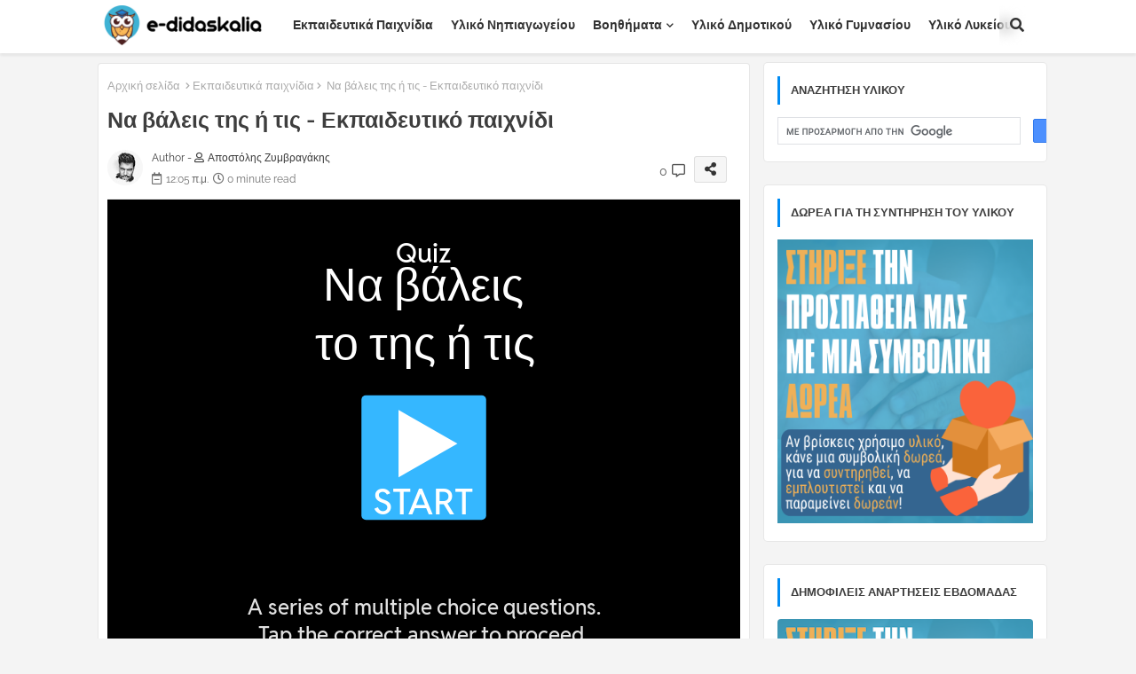

--- FILE ---
content_type: text/html; charset=utf-8
request_url: https://wordwall.net/embed/992fa80640f04b62a91b79a1f9687e9b?themeId=1&templateId=5
body_size: 3301
content:



<!DOCTYPE html>
<html lang="en" dir="ltr">
<head>
    <meta http-equiv="X-UA-Compatible" content="IE=edge">
    <meta charset="utf-8">
    <meta name="viewport" content="user-scalable=no, width=device-width, initial-scale=1, maximum-scale=1, minimal-ui">
    <title>&#x39D;&#x3B1; &#x3B2;&#x3AC;&#x3BB;&#x3B5;&#x3B9;&#x3C2; &#x3C4;&#x3BF; &#x3C4;&#x3B7;&#x3C2; &#x3AE; &#x3C4;&#x3B9;&#x3C2; </title>
    <script src="https://app.cdn.wordwall.net/static/scripts/vendor/jquery-1-10-2.2rzqotepy6acictocepzwzw2.js" crossorigin="anonymous"></script>

    <script src="https://app.cdn.wordwall.net/static/scripts/resources/strings_en.2am6xrhkcyxrtftpgqt0yya2.js" crossorigin="anonymous"></script>

    <script src="https://app.cdn.wordwall.net/static/scripts/saltarelle/mscorlib.23haqbztvld_vmbgqmckfnw2.js" crossorigin="anonymous"></script>
<script src="https://app.cdn.wordwall.net/static/scripts/saltarelle/linq.2cc575_28obwhfl6vvtahnq2.js" crossorigin="anonymous"></script>
<script src="https://app.cdn.wordwall.net/static/scripts/global/cdnlinks.2jk0qf_uzyzwwth47nju9pq2.js" crossorigin="anonymous"></script>
<script src="https://app.cdn.wordwall.net/static/scripts/saltarelle/vel-wordwall-global.2__mdynzsf1powhyddxjxka2.js" crossorigin="anonymous"></script>
<script src="https://app.cdn.wordwall.net/static/scripts/saltarelle/vel-wordwall-global-web.29v-rbywvwc9mwqm1gzcjqq2.js" crossorigin="anonymous"></script>
<script src="https://app.cdn.wordwall.net/static/scripts/global/shell_startup.2yctzr642h9ktrlslbka67q2.js" crossorigin="anonymous"></script>

    <script type='text/javascript'>
var s=window.ServerModel={};s.userId=Number(0);s.isPro=Boolean(false);s.isBasic=Boolean(false);s.languageId=Number(0);s.localeId=Number(1033);s.isTest=Boolean(false);s.policyVersion=Number(1);s.policyTestOnly=Boolean(false);s.pageId=Number(21);s.activityId=Number(1089460);s.activityGuid="992fa80640f04b62a91b79a1f9687e9b";s.activityTitle="Να βάλεις το της ή τις ";s.authorUserId=Number(706043);s.templateId=Number(5);s.themeId=Number(1);s.fontStackId=Number(0);s.isEmbed=Boolean(true);s.guestVisit=[];</script>
    <script src="/scripts/global/switches_database.js"></script>
    <script src="https://app.cdn.wordwall.net/static/scripts/saltarelle/vel-wordwall-core.2jgueqljbx2x8p48d_dpyhq2.js" crossorigin="anonymous"></script>

    <script src="https://app.cdn.wordwall.net/static/scripts/saltarelle/vel-wordwall-view.2htmejxk-qs-e-z4p9_p7mw2.js" crossorigin="anonymous"></script>

    <script src="https://app.cdn.wordwall.net/static/scripts/saltarelle/vel-wordwall-application-client.2nqaeyep5_1xsm94m-fsy1g2.js" crossorigin="anonymous"></script> 
    <link rel="stylesheet" href="https://app.cdn.wordwall.net/static/content/css/embed/embed.2def2cbz-gkw2yeuwvnwbgq2.css">
<link rel="stylesheet" href="https://app.cdn.wordwall.net/static/content/css/theme_fonts.2j6fo1opt1ttcupgpi7fntq2.css">
<link rel="stylesheet" href="https://app.cdn.wordwall.net/static/content/css/global/global.2cygewuy08lweqkf2fssf6a2.css">
<link rel="stylesheet" href="https://app.cdn.wordwall.net/static/content/css/global/modal_views.2rwieuw2gdagr7ztlyy1z1q2.css">
<link rel="stylesheet" href="https://app.cdn.wordwall.net/static/content/css/global/buttons.2mpwzvjd8l3tgxreh1xbsdg2.css">
<link rel="stylesheet" href="https://app.cdn.wordwall.net/static/content/css/vendors/fontawesome/fontawesome.22aeeck8jrzwbtmidt3nrqq2.css">
<link rel="stylesheet" href="https://app.cdn.wordwall.net/static/content/css/vendors/fontawesome/regular.2gqygglcecrrnfktyowxxxa2.css">

    
<meta name="twitter:card" content="summary_large_image">
<meta name="twitter:site" content="@getwordwall">
<meta property="og:title" content="&#x39D;&#x3B1; &#x3B2;&#x3AC;&#x3BB;&#x3B5;&#x3B9;&#x3C2; &#x3C4;&#x3BF; &#x3C4;&#x3B7;&#x3C2; &#x3AE; &#x3C4;&#x3B9;&#x3C2; ">
<meta property="og:site_name" content="Wordwall - Create better lessons quicker">
<meta property="og:url" content="https://wordwall.net/embed/992fa80640f04b62a91b79a1f9687e9b?themeId=1&amp;templateId=5">
<meta property="og:image" content="https://screens.cdn.wordwall.net/800/992fa80640f04b62a91b79a1f9687e9b_0">
<meta property="og:image:width" content="800">
<meta property="og:image:height" content="600">
<meta property="og:type" content="article">
<meta property="og:description" content="Quiz - A series of multiple choice questions. Tap the correct answer to proceed.">
<link rel="image_src" href="https://screens.cdn.wordwall.net/800/992fa80640f04b62a91b79a1f9687e9b_0">
<meta name="thumbnail" content="https://screens.cdn.wordwall.net/800/992fa80640f04b62a91b79a1f9687e9b_0">
<script type="application/ld+json">
{
    "@context": "http://schema.org",
    "@type": "MediaObject",
    "name": "&#x39D;&#x3B1; &#x3B2;&#x3AC;&#x3BB;&#x3B5;&#x3B9;&#x3C2; &#x3C4;&#x3BF; &#x3C4;&#x3B7;&#x3C2; &#x3AE; &#x3C4;&#x3B9;&#x3C2; ",
    "description": "Quiz - A series of multiple choice questions. Tap the correct answer to proceed.",
    "thumbnailUrl": "https://screens.cdn.wordwall.net/800/992fa80640f04b62a91b79a1f9687e9b_0",
    "contentUrl": "https://wordwall.net/embed/992fa80640f04b62a91b79a1f9687e9b?themeId=1\u0026templateId=5", 
    "dateCreated": "2020-03-27T16:51:47",
"dateModified": "2020-03-27T17:15:11",    "interactionStatistic": [
      {
        "@type": "InteractionCounter",
         "interactionType": "http://schema.org/LikeAction",
        "userInteractionCount": "28"
      },
      {
        "@type": "InteractionCounter",
        "interactionType": "http://schema.org/ViewAction",
        "userInteractionCount": "2117"
      }
    ]
}    
</script>

</head>
<body class="embedded">
    <div class="modal-view-wrapper js-modal-view-wrapper hidden">
    <div class="modal-view-bg js-modal-view-bg"></div>
    <div class="modal-view js-modal-view"></div>
</div>

    <div class="js-activity-wrapper activity-wrapper has-banner">
        
<div class="canvas-container">
        <canvas class="render-canvas js-render-canvas"></canvas>
</div>
<div class="play-preload js-play-preload">
    <p class="js-play-preload-loader hidden">0%</p>
    <p class="play-log-message js-play-log-message"></p>
</div>

    </div>

        <div class="embed-banner"><a href="/resource/1089460/%CE%BD%CE%B1-%CE%B2%CE%AC%CE%BB%CE%B5%CE%B9%CF%82-%CF%84%CE%BF-%CF%84%CE%B7%CF%82-%CE%AE-%CF%84%CE%B9%CF%82" target="_blank">Powered by Wordwall</a></div>

    <script type="text/template" id="modal_template">
    <div class="modal-view-box js-modal-view-box {1}">
        <h1 class="header js-modal-header">
            <span class="js-modal-header-text"></span>
        </h1>
        <div class="clear"></div>
        <div class="modal-content js-modal-content {0}"></div>
        <div class="js-modal-footer-wrapper"></div>
        <div class="clear"></div>
        <span class="js-close-modal-view close-modal-view">&times;</span>
    </div>
</script>

    
<script type="text/template" id="policy_update_warning_modal_template">
    <div class="js-policy js-policy-warning policy policy-warning">
        <h2>Important Policy Update</h2>
        <p>We're updating our <a href ="/privacy" target="_blank">Privacy Policy</a>, <a href ="/terms" target="_blank">Terms of Use</a>, and <a href ="/cookie-policy" target="_blank">Cookie Policy</a>. Effective {0}, we'll require all users to accept the new policy to continue using Wordwall.</p>
        <p>What&#x27;s new? We explain more clearly the data we collect and how we use it, how we work with trusted partners, and how we use AI to improve your experience. Nothing changes about your ability to control your data.</p>
        <p>If you have any concerns, please contact us at <a href ="mailto:privacy@wordwall.net">privacy@wordwall.net</a> or visit our <a href='https://wordwall.zendesk.com/hc/en-gb/articles/40796647768977-FAQ-Updates-to-Terms-of-Service-Privacy-Policy-and-Cookie-Use' class='' target='_blank'>help article</a> for more information.</p>
        <button class="default-btn white large js-close-policy">Close</button>
    </div>
</script>

<script type="text/template" id="policy_update_modal_template">
    <div class="js-policy js-policy-live policy">
        <h2>Important Policy Update</h2>
        <p>We've updated our <a href ="/privacy" target="_blank">Privacy Policy</a>, <a href ="/terms" target="_blank">Terms of Use</a>, and <a href ="/cookie-policy" target="_blank">Cookie Policy</a>.</p>
        <p>What&#x27;s new? We explain more clearly the data we collect and how we use it, how we work with trusted partners, and how we use AI to improve your experience. Nothing changes about your ability to control your data.</p>
        <form>
            <label for="accept_terms">
                <input class="js-check-policy" type="checkbox" id="accept_terms">
                <span>I have read and agree to the updated Privacy Policy, Terms of Use, and Cookie Policy.</span>
            </label>
            <button class="default-btn large js-accept-policy" disabled>Accept &amp; Continue</button>
        </form>
        <p class="rights">If you choose not to accept, you can request the deletion of your account and data by contacting <a href ="mailto:privacy@wordwall.net">privacy@wordwall.net</a>. Visit our <a href='https://wordwall.zendesk.com/hc/en-gb/articles/40796647768977-FAQ-Updates-to-Terms-of-Service-Privacy-Policy-and-Cookie-Use' class='' target='_blank'>help article</a> for more information.</p>
    </div>
</script>

    <script>
    $(document).on("ready", function () {

            var startMode = 4;

            new VEL.Wordwall.Application.Client.ClientApp(); 

            VEL.Wordwall.Global.Modules.app.setFontStackId(ServerModel.fontStackId, false);

            VEL.Wordwall.Global.Modules.app.setGameOverOptionsFlag(2, true);

            VEL.Wordwall.Global.Modules.app.startGame(startMode, 1089460, '992fa80640f04b62a91b79a1f9687e9b', 706043, 1, 5);
        });
    </script>
</body>
</html>


--- FILE ---
content_type: text/html; charset=UTF-8
request_url: https://e-didaskalia.blogspot.com/2020/05/aggeloi.html
body_size: 70371
content:
<!DOCTYPE html>
<html class='ltr' dir='ltr' lang='el' xmlns='http://www.w3.org/1999/xhtml' xmlns:b='http://www.google.com/2005/gml/b' xmlns:data='http://www.google.com/2005/gml/data' xmlns:expr='http://www.google.com/2005/gml/expr'>
<head>
<script async='async' crossorigin='anonymous' src='https://pagead2.googlesyndication.com/pagead/js/adsbygoogle.js?client=ca-pub-1979232194845686'></script>
<script async='async' custom-element='amp-auto-ads' src='https://cdn.ampproject.org/v0/amp-auto-ads-0.1.js'>
      <script async='async' src='https://securepubads.g.doubleclick.net/tag/js/gpt.js'></script>
     <script data-account='cZ2Mb21Ybr' src='https://cdn.userway.org/widget.js'></script> 
</script>
<script async='async' nonce='Epmg61iTPT9O8YkOfC-d7w' src='https://fundingchoicesmessages.google.com/i/pub-1979232194845686?ers=1'></script><script nonce='Epmg61iTPT9O8YkOfC-d7w'>(function() {function signalGooglefcPresent() {if (!window.frames['googlefcPresent']) {if (document.body) {const iframe = document.createElement('iframe'); iframe.style = 'width: 0; height: 0; border: none; z-index: -1000; left: -1000px; top: -1000px;'; iframe.style.display = 'none'; iframe.name = 'googlefcPresent'; document.body.appendChild(iframe);} else {setTimeout(signalGooglefcPresent, 0);}}}signalGooglefcPresent();})();</script>
<!--- Edgy Templates All Packed SEO /-->
<meta content='width=device-width, initial-scale=1, minimum-scale=1, maximum-scale=1' name='viewport'/>
<title>Τεστ: Διάλεξε 1 από τους 4 αγγέλους και μάθε το μήνυμα που σου στέλνουν</title>
<meta content='text/html; charset=UTF-8' http-equiv='Content-Type'/>
<meta content='blogger' name='generator'/>
<link href='https://e-didaskalia.blogspot.com/favicon.ico' rel='icon' type='image/x-icon'/>
<link href='https://e-didaskalia.blogspot.com/favicon.ico' rel='icon' sizes='32x32'/>
<link href='https://e-didaskalia.blogspot.com/favicon.ico' rel='icon' sizes='100x100'/>
<link href='https://e-didaskalia.blogspot.com/favicon.ico' rel='apple-touch-icon'/>
<meta content='https://e-didaskalia.blogspot.com/favicon.ico' name='msapplication-TileImage'/>
<link href='https://e-didaskalia.blogspot.com/2020/05/aggeloi.html' hreflang='x-default' rel='alternate'/>
<meta content='#008bf3' name='theme-color'/>
<meta content='#008bf3' name='msapplication-navbutton-color'/>
<link href='https://e-didaskalia.blogspot.com/2020/05/aggeloi.html' rel='canonical'/>
<link rel="alternate" type="application/atom+xml" title="ΗΛΕΚΤΡΟΝΙΚΗ ΔΙΔΑΣΚΑΛΙΑ - Atom" href="https://e-didaskalia.blogspot.com/feeds/posts/default" />
<link rel="alternate" type="application/rss+xml" title="ΗΛΕΚΤΡΟΝΙΚΗ ΔΙΔΑΣΚΑΛΙΑ - RSS" href="https://e-didaskalia.blogspot.com/feeds/posts/default?alt=rss" />
<link rel="service.post" type="application/atom+xml" title="ΗΛΕΚΤΡΟΝΙΚΗ ΔΙΔΑΣΚΑΛΙΑ - Atom" href="https://www.blogger.com/feeds/2813650707462173349/posts/default" />

<link rel="alternate" type="application/atom+xml" title="ΗΛΕΚΤΡΟΝΙΚΗ ΔΙΔΑΣΚΑΛΙΑ - Atom" href="https://e-didaskalia.blogspot.com/feeds/5517889440488171705/comments/default" />
<meta content='Εκπαιδευτικό υλικό για το Νηπιαγωγείο, το Δημοτικό, το Γυμνάσιο, το Λύκειο.' name='description'/>
<!-- Metadata for Open Graph protocol available here http://ogp.me/. -->
<meta content='index, follow, max-snippet:-1, max-image-preview:large, max-video-preview:-1' name='robots'/>
<meta content='article' property='og:type'/>
<meta content='Τεστ: Διάλεξε 1 από τους 4 αγγέλους και μάθε το μήνυμα που σου στέλνουν' property='og:title'/>
<meta content='https://e-didaskalia.blogspot.com/2020/05/aggeloi.html' property='og:url'/>
<meta content='Εκπαιδευτικό υλικό για το Νηπιαγωγείο, το Δημοτικό, το Γυμνάσιο, το Λύκειο.' property='og:description'/>
<meta content='ΗΛΕΚΤΡΟΝΙΚΗ ΔΙΔΑΣΚΑΛΙΑ' property='og:site_name'/>
<meta content='https://blogger.googleusercontent.com/img/b/R29vZ2xl/AVvXsEgbi-gwJ5pYYgsH1YeDVpXHVvP2ONpnCUPM9xp6N_F1QkrCpq1EsPbxtGTG7GfkKFWCm7Cq37cg4ALdpocCPYHqigwO-SBuc2tq6GZccKNLhWCQkbUU-zl7P_KOaDqJOmhXmXaIYGMmbFc/s640/%25CE%2594%25CE%25B9%25CE%25AC%25CE%25BB%25CE%25B5%25CE%25BE%25CE%25B5+1+%25CE%25B1%25CF%2580%25CF%258C+%25CF%2584%25CE%25BF%25CF%2585%25CF%2582+4+%25CE%25B1%25CE%25B3%25CE%25B3%25CE%25AD%25CE%25BB%25CE%25BF%25CF%2585%25CF%2582+%25CE%25BA%25CE%25B1%25CE%25B9+%25CE%25BC%25CE%25AC%25CE%25B8%25CE%25B5+%25CF%2584%25CE%25BF+%25CE%25BC%25CE%25AE%25CE%25BD%25CF%2585%25CE%25BC%25CE%25B1+%25CF%2580%25CE%25BF%25CF%2585+%25CF%2583%25CE%25BF%25CF%2585+%25CF%2583%25CF%2584%25CE%25AD%25CE%25BB%25CE%25BD%25CE%25BF%25CF%2585%25CE%25BD.jpg' property='og:image'/>
<meta content='https://blogger.googleusercontent.com/img/b/R29vZ2xl/AVvXsEgbi-gwJ5pYYgsH1YeDVpXHVvP2ONpnCUPM9xp6N_F1QkrCpq1EsPbxtGTG7GfkKFWCm7Cq37cg4ALdpocCPYHqigwO-SBuc2tq6GZccKNLhWCQkbUU-zl7P_KOaDqJOmhXmXaIYGMmbFc/s640/%25CE%2594%25CE%25B9%25CE%25AC%25CE%25BB%25CE%25B5%25CE%25BE%25CE%25B5+1+%25CE%25B1%25CF%2580%25CF%258C+%25CF%2584%25CE%25BF%25CF%2585%25CF%2582+4+%25CE%25B1%25CE%25B3%25CE%25B3%25CE%25AD%25CE%25BB%25CE%25BF%25CF%2585%25CF%2582+%25CE%25BA%25CE%25B1%25CE%25B9+%25CE%25BC%25CE%25AC%25CE%25B8%25CE%25B5+%25CF%2584%25CE%25BF+%25CE%25BC%25CE%25AE%25CE%25BD%25CF%2585%25CE%25BC%25CE%25B1+%25CF%2580%25CE%25BF%25CF%2585+%25CF%2583%25CE%25BF%25CF%2585+%25CF%2583%25CF%2584%25CE%25AD%25CE%25BB%25CE%25BD%25CE%25BF%25CF%2585%25CE%25BD.jpg' name='twitter:image'/>
<meta content='Τεστ: Διάλεξε 1 από τους 4 αγγέλους και μάθε το μήνυμα που σου στέλνουν' property='og:title'/>
<meta content='Τεστ: Διάλεξε 1 από τους 4 αγγέλους και μάθε το μήνυμα που σου στέλνουν' name='keywords'/>
<link href='https://e-didaskalia.blogspot.com/2020/05/aggeloi.html' hreflang='en' rel='alternate'/>
<meta content='summary_large_image' name='twitter:card'/>
<meta content='Τεστ: Διάλεξε 1 από τους 4 αγγέλους και μάθε το μήνυμα που σου στέλνουν' name='twitter:title'/>
<meta content='https://e-didaskalia.blogspot.com/2020/05/aggeloi.html' name='twitter:domain'/>
<meta content='Εκπαιδευτικό υλικό για το Νηπιαγωγείο, το Δημοτικό, το Γυμνάσιο, το Λύκειο.' name='twitter:description'/>
<meta content='Εκπαιδευτικό υλικό για το Νηπιαγωγείο, το Δημοτικό, το Γυμνάσιο, το Λύκειο.' name='twitter:creator'/>
<meta content='en_US' property='og:locale'/>
<meta content='en_GB' property='og:locale:alternate'/>
<meta content='id_ID' property='og:locale:alternate'/>
<link href='//1.bp.blogspot.com' rel='dns-prefetch'/>
<link href='//28.2bp.blogspot.com' rel='dns-prefetch'/>
<link href='//3.bp.blogspot.com' rel='dns-prefetch'/>
<link href='//4.bp.blogspot.com' rel='dns-prefetch'/>
<link href='//2.bp.blogspot.com' rel='dns-prefetch'/>
<link href='//www.blogger.com' rel='dns-prefetch'/>
<link href='//maxcdn.bootstrapcdn.com' rel='dns-prefetch'/>
<link href='//fonts.googleapis.com' rel='dns-prefetch'/>
<link href='//use.fontawesome.com' rel='dns-prefetch'/>
<link href='//ajax.googleapis.com' rel='dns-prefetch'/>
<link href='//resources.blogblog.com' rel='dns-prefetch'/>
<link href='//feeds.feedburner.com' rel='dns-prefetch'/>
<link href='//cdnjs.cloudflare.com' rel='dns-prefetch'/>
<link href='//www.google-analytics.com' rel='dns-prefetch'/>
<link href='//themes.googleusercontent.com ' rel='dns-prefetch'/>
<link href='//pagead2.googlesyndication.com' rel='dns-prefetch'/>
<link href='//googleads.g.doubleclick.net' rel='dns-prefetch'/>
<link href='//www.gstatic.com' rel='preconnect'/>
<link href='//www.googletagservices.com' rel='dns-prefetch'/>
<link href='//static.xx.fbcdn.net' rel='dns-prefetch'/>
<link href='//tpc.googlesyndication.com' rel='dns-prefetch'/>
<link href='//apis.google.com' rel='dns-prefetch'/>
<link href='//www.facebook.com' rel='dns-prefetch'/>
<link href='//connect.facebook.net' rel='dns-prefetch'/>
<link href='//twitter.com' rel='dns-prefetch'/>
<link href='//www.youtube.com' rel='dns-prefetch'/>
<link href='//www.pinterest.com' rel='dns-prefetch'/>
<link href='//www.linkedin.com' rel='dns-prefetch'/>
<!-- Font Awesome Free 5.15.2 -->
<link href='//cdnjs.cloudflare.com/ajax/libs/font-awesome/5.15.2/css/fontawesome.min.css' rel='stylesheet'/>
<!-- Template Style CSS -->
<style id='page-skin-1' type='text/css'><!--
/*
-----------------------------------------------
Blogger Template Style
Name:        Maggy Default - Blogger Free Template
Version:     2.0.1.V
Author:      Edgy Templates
Author Url:  https://edgytemplates.com/
Last Update: 21/May/2022
This Theme is Created by edgytemplates.com This work is licensed under a Creative Commons Attribution-NoDerivatives 4.0 International License http://creativecommons.org/licenses/by-nd/4.0/ No One Has Been Permission to Sell Or Distribute this template without Our Permission.
----------------------------------------------- */
/*-- Google Raleway Font Family --*/
@font-face{font-family:'Raleway';font-style:italic;font-weight:600;font-display:swap;src:url(https://fonts.gstatic.com/s/raleway/v26/1Pt_g8zYS_SKggPNyCgSQamb1W0lwk4S4bbLDr4fIA9c.woff2) format('woff2');unicode-range:U+0460-052F,U+1C80-1C88,U+20B4,U+2DE0-2DFF,U+A640-A69F,U+FE2E-FE2F;}
@font-face{font-family:'Raleway';font-style:italic;font-weight:600;font-display:swap;src:url(https://fonts.gstatic.com/s/raleway/v26/1Pt_g8zYS_SKggPNyCgSQamb1W0lwk4S4bbLDrcfIA9c.woff2) format('woff2');unicode-range:U+0400-045F,U+0490-0491,U+04B0-04B1,U+2116;}
@font-face{font-family:'Raleway';font-style:italic;font-weight:600;font-display:swap;src:url(https://fonts.gstatic.com/s/raleway/v26/1Pt_g8zYS_SKggPNyCgSQamb1W0lwk4S4bbLDrwfIA9c.woff2) format('woff2');unicode-range:U+0102-0103,U+0110-0111,U+0128-0129,U+0168-0169,U+01A0-01A1,U+01AF-01B0,U+1EA0-1EF9,U+20AB;}
@font-face{font-family:'Raleway';font-style:italic;font-weight:600;font-display:swap;src:url(https://fonts.gstatic.com/s/raleway/v26/1Pt_g8zYS_SKggPNyCgSQamb1W0lwk4S4bbLDr0fIA9c.woff2) format('woff2');unicode-range:U+0100-024F,U+0259,U+1E00-1EFF,U+2020,U+20A0-20AB,U+20AD-20CF,U+2113,U+2C60-2C7F,U+A720-A7FF;}
@font-face{font-family:'Raleway';font-style:italic;font-weight:600;font-display:swap;src:url(https://fonts.gstatic.com/s/raleway/v26/1Pt_g8zYS_SKggPNyCgSQamb1W0lwk4S4bbLDrMfIA.woff2) format('woff2');unicode-range:U+0000-00FF,U+0131,U+0152-0153,U+02BB-02BC,U+02C6,U+02DA,U+02DC,U+2000-206F,U+2074,U+20AC,U+2122,U+2191,U+2193,U+2212,U+2215,U+FEFF,U+FFFD;}
@font-face{font-family:'Raleway';font-style:normal;font-weight:400;font-display:swap;src:url(https://fonts.gstatic.com/s/raleway/v26/1Ptug8zYS_SKggPNyCAIT5lu.woff2) format('woff2');unicode-range:U+0460-052F,U+1C80-1C88,U+20B4,U+2DE0-2DFF,U+A640-A69F,U+FE2E-FE2F;}
@font-face{font-family:'Raleway';font-style:normal;font-weight:400;font-display:swap;src:url(https://fonts.gstatic.com/s/raleway/v26/1Ptug8zYS_SKggPNyCkIT5lu.woff2) format('woff2');unicode-range:U+0400-045F,U+0490-0491,U+04B0-04B1,U+2116;}
@font-face{font-family:'Raleway';font-style:normal;font-weight:400;font-display:swap;src:url(https://fonts.gstatic.com/s/raleway/v26/1Ptug8zYS_SKggPNyCIIT5lu.woff2) format('woff2');unicode-range:U+0102-0103,U+0110-0111,U+0128-0129,U+0168-0169,U+01A0-01A1,U+01AF-01B0,U+1EA0-1EF9,U+20AB;}
@font-face{font-family:'Raleway';font-style:normal;font-weight:400;font-display:swap;src:url(https://fonts.gstatic.com/s/raleway/v26/1Ptug8zYS_SKggPNyCMIT5lu.woff2) format('woff2');unicode-range:U+0100-024F,U+0259,U+1E00-1EFF,U+2020,U+20A0-20AB,U+20AD-20CF,U+2113,U+2C60-2C7F,U+A720-A7FF;}
@font-face{font-family:'Raleway';font-style:normal;font-weight:400;font-display:swap;src:url(https://fonts.gstatic.com/s/raleway/v26/1Ptug8zYS_SKggPNyC0ITw.woff2) format('woff2');unicode-range:U+0000-00FF,U+0131,U+0152-0153,U+02BB-02BC,U+02C6,U+02DA,U+02DC,U+2000-206F,U+2074,U+20AC,U+2122,U+2191,U+2193,U+2212,U+2215,U+FEFF,U+FFFD;}
@font-face{font-family:'Raleway';font-style:normal;font-weight:500;font-display:swap;src:url(https://fonts.gstatic.com/s/raleway/v26/1Ptug8zYS_SKggPNyCAIT5lu.woff2) format('woff2');unicode-range:U+0460-052F,U+1C80-1C88,U+20B4,U+2DE0-2DFF,U+A640-A69F,U+FE2E-FE2F;}
@font-face{font-family:'Raleway';font-style:normal;font-weight:500;font-display:swap;src:url(https://fonts.gstatic.com/s/raleway/v26/1Ptug8zYS_SKggPNyCkIT5lu.woff2) format('woff2');unicode-range:U+0400-045F,U+0490-0491,U+04B0-04B1,U+2116;}
@font-face{font-family:'Raleway';font-style:normal;font-weight:500;font-display:swap;src:url(https://fonts.gstatic.com/s/raleway/v26/1Ptug8zYS_SKggPNyCIIT5lu.woff2) format('woff2');unicode-range:U+0102-0103,U+0110-0111,U+0128-0129,U+0168-0169,U+01A0-01A1,U+01AF-01B0,U+1EA0-1EF9,U+20AB;}
@font-face{font-family:'Raleway';font-style:normal;font-weight:500;font-display:swap;src:url(https://fonts.gstatic.com/s/raleway/v26/1Ptug8zYS_SKggPNyCMIT5lu.woff2) format('woff2');unicode-range:U+0100-024F,U+0259,U+1E00-1EFF,U+2020,U+20A0-20AB,U+20AD-20CF,U+2113,U+2C60-2C7F,U+A720-A7FF;}
@font-face{font-family:'Raleway';font-style:normal;font-weight:500;font-display:swap;src:url(https://fonts.gstatic.com/s/raleway/v26/1Ptug8zYS_SKggPNyC0ITw.woff2) format('woff2');unicode-range:U+0000-00FF,U+0131,U+0152-0153,U+02BB-02BC,U+02C6,U+02DA,U+02DC,U+2000-206F,U+2074,U+20AC,U+2122,U+2191,U+2193,U+2212,U+2215,U+FEFF,U+FFFD;}
@font-face{font-family:'Raleway';font-style:normal;font-weight:600;font-display:swap;src:url(https://fonts.gstatic.com/s/raleway/v26/1Ptug8zYS_SKggPNyCAIT5lu.woff2) format('woff2');unicode-range:U+0460-052F,U+1C80-1C88,U+20B4,U+2DE0-2DFF,U+A640-A69F,U+FE2E-FE2F;}
@font-face{font-family:'Raleway';font-style:normal;font-weight:600;font-display:swap;src:url(https://fonts.gstatic.com/s/raleway/v26/1Ptug8zYS_SKggPNyCkIT5lu.woff2) format('woff2');unicode-range:U+0400-045F,U+0490-0491,U+04B0-04B1,U+2116;}
@font-face{font-family:'Raleway';font-style:normal;font-weight:600;font-display:swap;src:url(https://fonts.gstatic.com/s/raleway/v26/1Ptug8zYS_SKggPNyCIIT5lu.woff2) format('woff2');unicode-range:U+0102-0103,U+0110-0111,U+0128-0129,U+0168-0169,U+01A0-01A1,U+01AF-01B0,U+1EA0-1EF9,U+20AB;}
@font-face{font-family:'Raleway';font-style:normal;font-weight:600;font-display:swap;src:url(https://fonts.gstatic.com/s/raleway/v26/1Ptug8zYS_SKggPNyCMIT5lu.woff2) format('woff2');unicode-range:U+0100-024F,U+0259,U+1E00-1EFF,U+2020,U+20A0-20AB,U+20AD-20CF,U+2113,U+2C60-2C7F,U+A720-A7FF;}
@font-face{font-family:'Raleway';font-style:normal;font-weight:600;font-display:swap;src:url(https://fonts.gstatic.com/s/raleway/v26/1Ptug8zYS_SKggPNyC0ITw.woff2) format('woff2');unicode-range:U+0000-00FF,U+0131,U+0152-0153,U+02BB-02BC,U+02C6,U+02DA,U+02DC,U+2000-206F,U+2074,U+20AC,U+2122,U+2191,U+2193,U+2212,U+2215,U+FEFF,U+FFFD;}
@font-face{font-family:'Raleway';font-style:normal;font-weight:700;font-display:swap;src:url(https://fonts.gstatic.com/s/raleway/v26/1Ptug8zYS_SKggPNyCAIT5lu.woff2) format('woff2');unicode-range:U+0460-052F,U+1C80-1C88,U+20B4,U+2DE0-2DFF,U+A640-A69F,U+FE2E-FE2F;}
@font-face{font-family:'Raleway';font-style:normal;font-weight:700;font-display:swap;src:url(https://fonts.gstatic.com/s/raleway/v26/1Ptug8zYS_SKggPNyCkIT5lu.woff2) format('woff2');unicode-range:U+0400-045F,U+0490-0491,U+04B0-04B1,U+2116;}
@font-face{font-family:'Raleway';font-style:normal;font-weight:700;font-display:swap;src:url(https://fonts.gstatic.com/s/raleway/v26/1Ptug8zYS_SKggPNyCIIT5lu.woff2) format('woff2');unicode-range:U+0102-0103,U+0110-0111,U+0128-0129,U+0168-0169,U+01A0-01A1,U+01AF-01B0,U+1EA0-1EF9,U+20AB;}
@font-face{font-family:'Raleway';font-style:normal;font-weight:700;font-display:swap;src:url(https://fonts.gstatic.com/s/raleway/v26/1Ptug8zYS_SKggPNyCMIT5lu.woff2) format('woff2');unicode-range:U+0100-024F,U+0259,U+1E00-1EFF,U+2020,U+20A0-20AB,U+20AD-20CF,U+2113,U+2C60-2C7F,U+A720-A7FF;}
@font-face{font-family:'Raleway';font-style:normal;font-weight:700;font-display:swap;src:url(https://fonts.gstatic.com/s/raleway/v26/1Ptug8zYS_SKggPNyC0ITw.woff2) format('woff2');unicode-range:U+0000-00FF,U+0131,U+0152-0153,U+02BB-02BC,U+02C6,U+02DA,U+02DC,U+2000-206F,U+2074,U+20AC,U+2122,U+2191,U+2193,U+2212,U+2215,U+FEFF,U+FFFD;}
/*-- Font Awesome Free 5.15.1 --*/
@font-face{font-family:"Font Awesome 5 Brands";font-display:swap;font-style:normal;font-weight:400;font-display:block;src:url(https://cdnjs.cloudflare.com/ajax/libs/font-awesome/5.15.1/webfonts/fa-brands-400.eot);src:url(https://cdnjs.cloudflare.com/ajax/libs/font-awesome/5.15.1/webfonts/fa-brands-400.eot?#iefix) format("embedded-opentype"),url(https://cdnjs.cloudflare.com/ajax/libs/font-awesome/5.15.1/webfonts/fa-brands-400.woff2) format("woff2"),url(https://cdnjs.cloudflare.com/ajax/libs/font-awesome/5.15.1/webfonts/fa-brands-400.woff) format("woff"),url(https://cdnjs.cloudflare.com/ajax/libs/font-awesome/5.15.1/webfonts/fa-brands-400.ttf) format("truetype"),url(https://cdnjs.cloudflare.com/ajax/libs/font-awesome/5.15.1/webfonts/fa-brands-400.svg#fontawesome) format("svg")}.fab{font-family:"Font Awesome 5 Brands";font-weight:400}
@font-face{font-family:"Font Awesome 5 Free";font-display:swap;font-style:normal;font-weight:400;font-display:block;src:url(https://cdnjs.cloudflare.com/ajax/libs/font-awesome/5.15.1/webfonts/fa-regular-400.eot);src:url(https://cdnjs.cloudflare.com/ajax/libs/font-awesome/5.15.1/webfonts/fa-regular-400.eot?#iefix) format("embedded-opentype"),url(https://cdnjs.cloudflare.com/ajax/libs/font-awesome/5.15.1/webfonts/fa-regular-400.woff2) format("woff2"),url(https://cdnjs.cloudflare.com/ajax/libs/font-awesome/5.15.1/webfonts/fa-regular-400.woff) format("woff"),url(https://cdnjs.cloudflare.com/ajax/libs/font-awesome/5.15.1/webfonts/fa-regular-400.ttf) format("truetype"),url(https://cdnjs.cloudflare.com/ajax/libs/font-awesome/5.15.1/webfonts/fa-regular-400.svg#fontawesome) format("svg")}.far{font-family:"Font Awesome 5 Free";font-weight:400}
@font-face{font-family:"Font Awesome 5 Free";font-display:swap;font-style:normal;font-weight:900;font-display:block;src:url(https://cdnjs.cloudflare.com/ajax/libs/font-awesome/5.15.1/webfonts/fa-solid-900.eot);src:url(https://cdnjs.cloudflare.com/ajax/libs/font-awesome/5.15.1/webfonts/fa-solid-900.eot?#iefix) format("embedded-opentype"),url(https://cdnjs.cloudflare.com/ajax/libs/font-awesome/5.15.1/webfonts/fa-solid-900.woff2) format("woff2"),url(https://cdnjs.cloudflare.com/ajax/libs/font-awesome/5.15.1/webfonts/fa-solid-900.woff) format("woff"),url(https://cdnjs.cloudflare.com/ajax/libs/font-awesome/5.15.1/webfonts/fa-solid-900.ttf) format("truetype"),url(https://cdnjs.cloudflare.com/ajax/libs/font-awesome/5.15.1/webfonts/fa-solid-900.svg#fontawesome) format("svg")}.fa,.far,.fas{font-family:"Font Awesome 5 Free"}.fa,.fas{font-weight:900}
/*-- Reset CSS Start Here --*/
html.rtl {
--body-font: 'Cairo',Arial,sans-serif;
--meta-font: 'Cairo',Arial,sans-serif;
--title-font: 'Cairo',Arial,sans-serif;
--text-font: 'Cairo',Arial,sans-serif;
}
:root{
--body-font:'Raleway', Arial, sans-serif;
--title-font:'Raleway', Arial, sans-serif;
--meta-font:'Raleway', Arial, sans-serif;
--text-font:'Raleway', Arial, sans-serif;
--text-font-color:#505050;
--runs-solid-color:#c1bbbb;
--black-color:#404040;
--hero-color:#aaaaaa;
--main-menu-bg:#ffffff;
--snippet-color:#aba4a4;
--solid-border:#ddd;
--featured-posts-title:#333333;
--button-bg-color:#008bf3;
--button-text-color:#ffffff;
--lables-buttons-color:#008bf3;
--lables-text-color:#ffffff;
--email-bg-color:#0723eb;
--email-text-color:#ffffff;
--cloud-bg-color:#008bf3;
--cloud-border-color:#008bf3;
--list-text-color:#333333;
--theme-text-color:#3e3e3e;
--featured-gadgets-title:#e8e8e8;
--placeholder-text-color:#3e3e3e;
--main-menu-text-color:#333333;
--sub-menu-text-color:#3a3a3a;
--footer-title-color:#e8e8e8;
--footer-copyright-bg:#0e151d;
--body-color-main:#f4f4f4;
--all-link-color:#112b3e;
--black-text:#343434;
--main-text-color:#101010;
--mobile-menu-bg:#ffffff;
--white-bg:#ffffff;
--block-bg:#ffffff;
--paint-cards:#f7faff;
--featured-posts-title-featured:#ffffff;
--white-label-color:#ffffff;
--color-section:#415bda;
--color-section1:#00b0c5;
--color-section-text:#ffffff;
--bg-cards:#ffffff;
--bg-cards-video:#121212;
--bg-cards-shadow:0px 3px 3px 0 rgb(33 33 33 / 0.03);
--bt-breaking:rgba(0 0 0 / 0.08);
--bt-breaking-text:#626262;
--shadow-top:0 0 20px rgba(0,0,0,.15);
--shadow-top-fixed:5px 5px 8px 0px rgba(224 223 223 / 0.48);
--ads-bg:rgb(143 183 255 / 0.20);
--ads-text:#898989;
--buttons-category-text:#1d1d1d;
--buttons-category-text:#1d1d1d;
--snip-text-color:#eeeeee;
--search-bt-text:#333333;
--node-color:rgba(255,255,255,0.7);
--comments-dec:#333;
--sticky-bg:#f1f1f1;
--input-form:transparent;
--footer-email-title:#ffffff;
--bt-home:#f2f7fb;
--cm-count:#555555;
--shadow-light:0px 2px 5px 1px rgb(0 0 0 / 0.10);
--cCjtit-nav-text:#4e4e4e;
--sticky-lists:#f7fcff;
--post-snip-data:#707070;
--post-snip-open:#383838;
--ico-relative:#e60000;
--ico-relative-hover:rgb(0 0 0 / 0.51);
--front-bg-lists:#fff;
--share-author-links:#585858;
--box-posts-share:#f1f1f1;
--title-share:#1c1c1c;
--title-share-fa:#5c5c5c;
--footer-text-color:#d7d7d7;
--footer-about-text:#868686;
--footer-bg-color:#15202b;
--footer-gadgets-title:#e8e8e8;
--main-logo-text-color:#222222;
--submenu-bg-color:#ffffff;
--comment-content:#f6f6f6;
--comment-text:#5e5e5e;
--label-text-color:#2c2c2c;
--pager-text-color:#6d6d6d;
--back-top:rgb(90 90 90 / 0.18);
--box-shadows:rgb(102 102 102 / 0.13);
}
a,abbr,acronym,address,applet,b,big,blockquote,body,caption,center,cite,code,dd,del,dfn,div,dl,dt,em,fieldset,font,form,h1,h2,h3,h4,h5,h6,html,i,iframe,img,ins,kbd,label,legend,li,object,p,pre,q,s,samp,small,span,strike,strong,sub,sup,table,tbody,td,tfoot,th,thead,tr,tt,u,ul,var{padding:0;border:0;outline:0;vertical-align:baseline;background:0;margin:0;text-decoration:none;}
form,textarea,input,button{font-family:var(--body-font);-webkit-appearance:none;-moz-appearance:none;appearance:none;border-radius:0;box-sizing:border-box}
.CSS_LIGHTBOX{z-index:999999!important}.CSS_LIGHTBOX_ATTRIBUTION_INDEX_CONTAINER .CSS_HCONT_CHILDREN_HOLDER > .CSS_LAYOUT_COMPONENT.CSS_HCONT_CHILD:first-child > .CSS_LAYOUT_COMPONENT{opacity:0}
input,textarea{outline:none}
/*! normalize.css v3.0.1 | MIT License | git.io/normalize */
dl,ul{list-style-position:inside;font-weight:400;list-style:none}
button{cursor: pointer;outline: none;}
ul li{list-style:none}
caption,th{text-align:center}
html,body{text-size-adjust:none;-webkit-text-size-adjust:none;-moz-text-size-adjust:none;-ms-text-size-adjust:none}
.separator a{clear:none!important;float:none!important;margin-left:0!important;margin-right:0!important}
#Navbar1,#navbar-iframe,.widget-item-control,a.quickedit,.home-link,.feed-links{display:none!important}
.center{display:table;margin:0 auto;position:relative}
.widget > h2,.widget > h3{display:none}
.widget iframe,.widget img{max-width:100%}
.container{position:relative;max-width: 100%;width: 1080px;}
.center{display:table;margin:0 auto;position:relative}
img{border:0;position:relative}
a,a:visited{text-decoration:none}
.clearfix{clear:both}
.section,.widget,.widget ul{margin:0;padding:0}
a{color:var(--all-link-color)}
a img{border:0}
abbr{text-decoration:none}
.widget>h2,.widget>h3{display:none}
*:before,*:after{-webkit-box-sizing:border-box;-moz-box-sizing:border-box;box-sizing:border-box;}
/*-- CSS Variables --*/
.no-items.section{display:none}
h1,h2,h3,h4,h5,h6{font-family:var(--title-font);font-weight:600}
body{position:relative;background:var(--body-color-main);background-repeat:repeat;background-attachment: fixed;background-position:top;background-position:left;font-family:var(--body-font);font-size:14px;font-weight:400;color:var(--black-text);word-wrap:break-word;margin:0;padding:0;font-style:normal;line-height:1.4em}
#outer-wrapper{position:relative;overflow:hidden;width:100%;max-width:100%;margin:0 auto}
.outer-container{display: flex;justify-content: space-between;}
h1{font-size:26px;line-height:28px}
h3{font-size:22px;line-height:21px}
h4{font-size:20px;line-height:18px}
h5{font-size:16px;line-height:16px}
h6{font-size:13px;line-height:13px;margin-bottom:0;margin-top:0}
@media only screen and (min-width:1025px){h1{font-size:42px;line-height:46px}
h2{font-size:36px;line-height:40px}
h3{font-size:28px;line-height:35px}
h4{font-size:21px;line-height:26px}
}
.post-body h1{font-size:28px}
.post-body h2{font-size:24px}
.post-body h3{font-size:21px}
.post-body h4{font-size:18px}
.post-body h5{font-size:16px}
.post-body h6{font-size:13px}
.dark .post-body p{background:transparent!important;color:#fff!important}
.home #feed-view, .search-view #feed-view, .label-view #feed-view{width:100%}
#center-container{position:relative;float:left;width:100%;overflow:hidden;padding:10px 0 0;margin:0}
#feed-view{position:relative;float:left;width:calc(100% - (320px + 5px));box-sizing:border-box;padding:0}
#sidebar-container{position:relative;float:right;width:320px;box-sizing:border-box;padding:0}
.post-filter-image{position:relative;display:block;background:var(--bg-cards);overflow:hidden;border:1px solid rgb(109 109 109 / 0.16);border-radius:6px;box-shadow:1px 1px 3px 2px rgb(143 143 143 / 0.05);transition:transform .3s ease;}
.snip-thumbnail{position:relative;width:100%;height:100%;display:block;object-fit:cover;z-index:1;opacity:0;transition:opacity .30s ease,transform .30s ease}
.snip-thumbnail.lazy-img{opacity:1}
.row,.row-1{position:relative;}
.post-filter-link:hover .snip-thumbnail{filter: brightness(0.9);}
.background-layer:before{content:'';position:absolute;left:0;right:0;bottom:0;height:66%;background-image:linear-gradient(to bottom,transparent,rgba(0,0,0,0.80));-webkit-backface-visibility:hidden;backface-visibility:hidden;z-index:2;opacity:1;margin:0;transition:opacity .25s ease}
.colorful-ico a:before,.social a:before{display:inline-block;font-family:'Font Awesome 5 Brands';font-style:normal;font-weight:400}
.colorful-ico .blogger a:before,.social .blogger:before{content:"\f37d"}
.colorful-ico .behance a:before,.social .behance:before{content:"\f1b4"}
.colorful-ico .digg a:before,.social .digg:before{content:"\f1a6"}
.colorful-ico .instagram a:before,.social .instagram:before{content:"\f16d"}
.colorful-ico .pinterest a:before,.social .pinterest:before{content:"\f0d2"}
.colorful-ico .rss a:before,.social .rss:before{content:'\f09e';font-family:'Font Awesome 5 Free';font-weight:900}
.colorful-ico .google a:before,.social .google:before{content:"\f1a0"}
.colorful-ico .paypal a:before,.social .paypal:before{content:"\f1ed"}
.colorful-ico .microsoft a:before,.social .microsoft:before{content:"\f3ca"}
.colorful-ico .messenger a:before,.social .messenger:before{content:"\f39f"}
.colorful-ico .facebook a:before,.social .facebook:before{content:"\f09a"}
.colorful-ico .facebook-f a:before,.social .facebook-f:before{content:"\f09a"}
.colorful-ico .twitter a:before,.social .twitter:before{content:"\f099"}
.colorful-ico .youtube a:before,.social .youtube:before{content:"\f167"}
.colorful-ico .stack-overflow a:before,.social .stack-overflow:before{content:"\f16c"}
.colorful-ico .github a:before,.social .github:before{content:"\f09b"}
.colorful-ico .linkedin a:before,.social .linkedin:before{content:"\f0e1"}
.colorful-ico .skype a:before,.social .skype:before{content:"\f17e"}
.colorful-ico .stumbleupon a:before,.social .stumbleupon:before{content:"\f1a4"}
.colorful-ico .tumblr a:before,.social .tumblr:before{content:"\f173"}
.colorful-ico .vk a:before,.social .vk:before{content:"\f189"}
.colorful-ico .reddit a:before,.social .reddit:before{content:"\f1a1"}
.colorful-ico .whatsapp a:before,.social .whatsapp:before{content:"\f232"}
.colorful-ico .telegram a:before,.social .telegram:before{content:"\f2c6"}
.colorful-ico .dribbble a:before,.social .dribbble:before{content:"\f17d"}
.colorful-ico .soundcloud a:before,.social .soundcloud:before{content:"\f1be"}
.colorful-ico .twitch a:before,.social .twitch:before{content:"\f1e8"}
.colorful-ico .delicious a:before,.social .delicious:before{content:"\f1a5"}
.colorful-ico .codepen a:before,.social .codepen:before{content:"\f1cb"}
.colorful-ico .snapchat a:before,.social .snapchat:before{content:"\f2ac"}
.colorful-ico .email a:before,.social .email:before{content:'\f0e0';font-family:'Font Awesome 5 Free'}
.colorful-ico .external-link a:before,.social .external-link:before{content:'\f35d';font-family:'Font Awesome 5 Free';font-weight:900}
.colorful a:hover {opacity: 0.8;}
.colorful a.blogger{color:#ff5722}
.colorful a.facebook,.colorful a.facebook-f{color:#3b5999}
.colorful a.twitter{color:#00acee}
.colorful a.youtube{color:#f50000}
.colorful a.messenger{color:#0084ff}
.colorful a.snapchat{color:#ffe700}
.colorful a.telegram{color:#179cde}
.colorful a.instagram{color:#dd277b}
.colorful a.pinterest,.colorful a.pinterest-p{color:#ca2127}
.colorful a.google{color:#0165b4}
.colorful a.apple{color:#000000}
.colorful a.microsoft{color:#0165b4}
.colorful a.dribbble{color:#ea4c89}
.colorful a.linkedin{color:#0077b5}
.colorful a.stumbleupon{color:#eb4823}
.colorful a.vk{color:#4a76a8}
.colorful a.stack-overflow{color:#f48024}
.colorful a.github{color:#24292e}
.colorful a.soundcloud{background:linear-gradient(#ff7400,#ff3400)}
.colorful a.behance{color:#191919}
.colorful a.digg{color:#1b1a19}
.colorful a.delicious{color:#0076e8}
.colorful a.codepen{color:#000}
.colorful a.flipboard{color:#f52828}
.colorful a.reddit{color:#ff4500}
.colorful a.tumblr{color:#365069}
.colorful a.twitch{color:#6441a5}
.colorful a.rss{color:#ffc200}
.colorful a.skype{color:#00aff0}
.colorful a.whatsapp{color:#3fbb50}
.colorful a.discord{color:#7289da}
.colorful a.share{color:var(--hero-color)}
.colorful a.email{color:#888}
.colorful a.external-link{color:#3500e5}
.social-front-hover a.facebook,.social-front-hover a.facebook-f{background:#3b5999}
.social-front-hover a.twitter{background:#00acee}
.social-front-hover a.whatsapp{background:#3fbb50}
.cCjtit-supermain-logo{display:none}
#top-menu .selectnav{display:none}
.header-room{display:flex;flex-wrap:wrap;flex-direction:row;justify-content:space-between;align-items:center;align-content:center;}
.dark .post-body ol>li:before{color:#eee}
a.ad-iki{display:block;margin:0 auto;text-align:center;}
#cCjtit-mymain>.mega-menu{position:unset!important}
.cCjtit-FlexMenu li:hover .cCjtit-bmenu{opacity:1;visibility:visible}
.drop-down>a:after{content:'\f078';float:right;font-family:'Font Awesome 5 Free';font-size:9px;font-weight:900;margin:-1px 0 0 5px}
.cCjtit-bmenu{position:absolute;background-color:var(--block-bg);top:59px;opacity:0;visibility:hidden;width:100%;left:0;box-sizing:border-box;border-radius:4px;right:0;z-index:3333;color:var(--white-bg);height:auto;padding:20px;min-height:100px;box-shadow:0 10px 10px rgb(0 0 0 / 0.07);transition:all .3s ease;}
.cCjtit-FlexMenu li:hover .cCjtit-bmenu{margin-top:1px;opacity:1;visibility:visible}
.mega-box{width:calc((100% - 50px) / 5);box-sizing:border-box;float:left;overflow:hidden;position:relative}
.mega-box:last-child{margin-right:0}
.mega-box .post-filter-link{position:relative;height:100%}
.mega-boxs{display:flex;justify-content:space-between;flex-wrap:wrap}
.mega-boxs .Mega-img-ui{height:180px;display:block;overflow:hidden;border-radius: 4px;}
.mega-boxs .entry-title{font-size:14px;font-weight:600;text-align: left;line-height:1.2em;margin:0}
.flex-section{display:flex;flex-wrap: wrap;width:100%;float:left;align-items:center;justify-content:center;}
.flex-ft{display:flex;justify-content:center;padding: 0 10px;}
#flow-wave{max-width:100%;display:block;position:absolute;left:0;right:0;bottom:0;z-index:1;max-height:100px;}
#flow-wave svg{position:relative;display:block;width:calc(120% + 3px);height:125px;z-index:-1;}
.waving{overflow:hidden;position:relative;width:100%;color:#fff;font-size:0;margin:0 auto}
.waving svg{fill:#fff;width:102%;margin-left:-1%;height:auto}
.waves{position:relative;width:100%;height:15vh;margin-bottom:-7px;min-height:100px;max-height:150px}
.content{position:relative;height:20vh;text-align:center;background-color:white}
.dancing > use{animation:flow-dance 25s cubic-bezier(.55,.5,.45,.5) infinite}
.dancing > use:nth-child(1){animation-delay:-2s;animation-duration:7s}
.dancing > use:nth-child(2){animation-delay:-3s;animation-duration:10s}
.dancing > use:nth-child(3){animation-delay:-4s;animation-duration:13s}
.dancing > use:nth-child(4){animation-delay:-5s;animation-duration:20s}
@keyframes flow-dance{0%{transform:translate3d(-90px,0,0)}100%{transform:translate3d(85px,0,0)}}
.node1{fill:var(--node-color)}
.node2{fill:rgba(255,255,255,0.5)}
.node3{fill:rgba(255,255,255,0.3)}
.node4{fill:rgba(255 255 255 / 0.10)}
.tociki-pro{display:flex;width:100%;clear:both;margin:0}
.tociki-inner{position:relative;max-width:100%;font-size:14px;background-color:rgba(165 165 165 / 0.10);overflow:hidden;line-height:23px;border:1px solid #a0a0a0;border-radius:5px}
a.tociki-title{position:relative;display:flex;align-items:center;justify-content:space-between;height:38px;font-size:16px;font-weight:600;color:var(--text-font-color);padding:0 15px;margin:0}
.tociki-title-text{display:flex}
.tociki-title-text:before{content:'\f0cb';font-family:'Font Awesome 5 Free';font-size:14px;font-weight:900;margin:0 5px 0 0}
.rtl .tociki-title-text:before{margin:0 0 0 5px}
.tociki-title:after{content:'\f078';font-family:'Font Awesome 5 Free';font-size:12px;font-weight:900;margin:0 0 0 25px;color:var(--buttons-category-text);}
.rtl .tociki-title:after{margin:0 25px 0 0;}
.tociki-title.opened:after{content:'\f077'}
a.tociki-title:hover{text-decoration:none}
#tociki{display:none;padding:0 15px 10px;margin:0}
#tociki ol{padding:0 0 0 15px}
#tociki li{font-size:14px;font-weight: 500;margin:10px 0}
#tociki li a{color:var(--main-text-color)}
#tociki li a:hover{opacity:0.8;text-decoration:underline}
#top-ad-placeholder .widget > .widget-title,#bottom-ad-placeholder .widget > .widget-title{display:none}
#top-ad-placeholder,#bottom-ad-placeholder{margin:15px 0;padding:0;width:100%;overflow:hidden;}
.main-ads-pikihome{position:relative;margin:15px 5px}
.main-ads-pikihome .widget{position:relative;float:left;width:100%;line-height:0;margin:0 0 5px}
#post-placeholder{position:relative;box-sizing:border-box;width:100%;height:auto;padding:0 5px;margin:10px 0}
#post-placeholder .widget{position:relative;width:100%;line-height:0;height:auto}
.footer-container{padding:20px;background:var(--footer-copyright-bg);}
.footer-container .footer-copyright{position:relative;font-size:13px;margin:15px 0 0}
.copyright-text{margin:0;color:var(--footer-text-color);}
.footer-container .footer-copyright a{color:var(--footer-text-color)}
.footer-container .footer-copyright a:hover{color:var(--footer-text-color)}
#footer-checks-menu{position:relative;display:block;margin:0}
.footer-checks-menu ul li{position:relative;float:left;margin:0 auto 8px;text-align:center;}
.footer-checks-menu ul li a{float:left;font-size:13px;background:rgb(112 112 112 / 0.16);color:var(--footer-text-color);padding:7px 12px;margin:0 5px;border-radius:15px;}
#footer-checks-menu ul li a:hover{opacity:0.8;}
.sharing-button .facebook a,.sharing-button .facebook-f a{background-color:#3b5999}
.sharing-button .twitter a,.sharing-button .twitter-square a{background-color:#00acee}
.sharing-button .reddit a{background-color:#ff4500}
.sharing-button .pinterest a,.sharing-button .pinterest-p a{background-color:#ca2127}
.sharing-button .linkedin a{background-color:#0077b5}
.sharing-button .whatsapp a{background-color:#3fbb50}
.sharing-button .email a{background-color:#888}
.cCjtit-supermain .fa{color:#FFF! important}
#cCjtit-menu{position:relative;float:left;width:100%;height:auto;margin:0}
.cCjtit-supermainWorks .container{margin:0 auto;}
.cCjtit-supermainWorks-wrap,.cCjtit-supermainWorks{position:relative;background:var(--main-menu-bg);float:left;z-index: 990;width:100%;height:60px;box-sizing:border-box;padding:0;margin:0;box-shadow:var(--bg-cards-shadow);}
.SuperLogo-wrap{position:relative;box-sizing: border-box;width:100%;float:left;margin:0 30px 0 0;padding:0;}
.header-room img{display:block;width:auto;height:auto;max-height:45px;margin:0 0 0 10px;}
.show-menu-space{display:none;color:var(--main-menu-text-color);font-size:17px;padding:0 15px;}
.header-section{position:relative;display:flex;flex-wrap:wrap;justify-content:space-between;float:left;width:100%;margin:0;}
.header-left{position:static;display:flex;margin:0;align-items: center;}
.rtl .header-right{left:14px;right: unset;}
.header-right{position:absolute;top:0;right:14px;margin:0;z-index: 11;backdrop-filter: blur(8px);overflow: hidden;}
.header-room h1{display:block;font-size:25px;color:var(--main-logo-text-color);height:30px;line-height:30px;overflow:hidden;padding:0;margin:0}
.header-room h1 a{color:var(--main-logo-text-color)}
.header-room #title-header{display:none;visibility:hidden}
.header-room .LinkList .widget-content{display:flex;justify-content:space-between;align-items:center;}
.cCjtit-supermainWorks.show{top:0;margin:0;}
.cCjtit-supermainWorks.fixed-nos.show{background:var(--main-menu-bg)}
.main-menu-wrap{position:static;height:56px;margin:0}
#cCjtit-FlexMenu .widget,#cCjtit-FlexMenu .widget>.widget-title{display:none}
#cCjtit-FlexMenu .show-menu{display:block}
#cCjtit-FlexMenu{position:static;height:56px;z-index:10}
#cCjtit-FlexMenu ul>li{position:relative;display: flex;flex-shrink: 0;}
#cCjtit-mymain>li>a{position:relative;display:block;height:56px;font-size:14px;color:var(--main-menu-text-color);font-weight:600;text-transform:capitalize;line-height:56px;padding:0 10px;margin:0}
#cCjtit-mymain>li>a i{margin:0 3px 0 0;font-size:16px;color:var(--button-bg-color)}
#cCjtit-mymain>li>a:hover{opacity:0.8}
#cCjtit-FlexMenu ul>li>ul{position:absolute;float:left;left:0;top:60px;width:180px;background:var(--submenu-bg-color);z-index:99999;visibility:hidden;opacity:0;-webkit-transform:translateY(-10px);transform:translateY(-10px);padding:0;box-shadow:0 2px 5px 0 rgba(0,0,0,0.15),0 2px 10px 0 rgba(0,0,0,0.17)}
#cCjtit-FlexMenu ul>li>ul>li>ul{position:absolute;top:0;left:100%;-webkit-transform:translateX(-10px);transform:translateX(-10px);margin:0}
#cCjtit-FlexMenu ul>li>ul>li{display:block;float:none;position:relative}
#cCjtit-FlexMenu ul>li>ul>li a{position:relative;display:block;height:36px;font-size:13px;color:var(--sub-menu-text-color);line-height:36px;font-weight:600;box-sizing:border-box;padding:0 15px;margin:0;border-bottom:1px solid rgba(155,155,155,0.07)}
#cCjtit-FlexMenu ul>li>ul>li:last-child a{border:0}
#cCjtit-FlexMenu ul>li>ul>li:hover>a{opacity:0.8}
#cCjtit-FlexMenu ul>li.sub-tab>a:after,#cCjtit-FlexMenu ul>li.sub-has>a:after{content:'\f078';float:right;font-family:'Font Awesome 5 Free';font-size:9px;font-weight:900;margin:1px 0 0 5px}
#cCjtit-FlexMenu ul>li>ul>li.sub-tab>a:after{content:'\f054';float:right;margin:0}
#cCjtit-FlexMenu ul>li:hover>ul,#cCjtit-FlexMenu ul>li>ul>li:hover>ul{visibility:visible;opacity:1;-webkit-backface-visibility:hidden;backface-visibility:hidden;-webkit-transform:translate(0);transform:translate(0)}
#cCjtit-FlexMenu ul ul{transition:all .35s ease}
.loading-icon{width:100%;height:100%;display:flex ;justify-content:center;align-items:center;}
.loading-icon:after{content:"";width:40px;height:40px;border-radius:50%;border:2px solid var(--main-text-color);border-right:2px solid #c1c1c1;display:inline-block;animation:runload 0.6s infinite}
@-webkit-keyframes runload{0%{-webkit-transform:rotate(0deg);transform:rotate(0deg)}
to{-webkit-transform:rotate(1turn);transform:rotate(1turn)}
}
@keyframes runload{0%{-webkit-transform:rotate(0deg);transform:rotate(0deg)}
to{-webkit-transform:rotate(1turn);transform:rotate(1turn)}
}
.loading-frame{-webkit-animation-duration:.5s;animation-duration:.5s;-webkit-animation-fill-mode:both;animation-fill-mode:both}
@keyframes fadeIn{from{opacity:0}
to{opacity:1}
}
.run-time{animation-name:fadeIn}
@keyframes fadeInUp{from{opacity:0;transform:translate3d(0,5px,0)}
to{opacity:1;transform:translate3d(0,0,0)}
}
.load-time{animation-name:fadeInUp}
.overlay{visibility:hidden;opacity:0;position:fixed;top:0;left:0;right:0;bottom:0;z-index:1000;margin:0;transition:all .25s ease}
.show-menu-space:before{content:"\f0c9";font-family:'Font Awesome 5 Free';font-size:20px;font-weight:900}
#menu-space{display:none;position:fixed;width:80%;height:100%;top:0;left:0;bottom:0;background:var(--mobile-menu-bg);overflow:auto;z-index:1010;left:0;-webkit-transform:translateX(-100%);transform:translateX(-100%);visibility:hidden;box-shadow:3px 0 7px rgba(0,0,0,0.1);-webkit-transition:all .5s cubic-bezier(.79,.14,.15,.86);-moz-transition:all .5s cubic-bezier(.79,.14,.15,.86);-o-transition:all .5s cubic-bezier(.79,.14,.15,.86);transition:all .5s cubic-bezier(.79,.14,.15,.86)}
.spring-open #menu-space{-webkit-transform:translateX(0);transform:translateX(0);visibility:visible;opacity:.99;-webkit-transition:all .5s cubic-bezier(.79,.14,.15,.86);-moz-transition:all .5s cubic-bezier(.79,.14,.15,.86);-o-transition:all .5s cubic-bezier(.79,.14,.15,.86);transition:all .5s cubic-bezier(.79,.14,.15,.86)}
.area-runs{display:flex;padding:10px 0;margin:0 10px 0 0;opacity:0;transition:all ease-in-out .3s;justify-content:flex-end;}
#menu-space{transition:all .6s ease-in-out}
.hide-cCjtit-supermain:hover{opacity:0.8;}
.hide-cCjtit-supermain{display:block;color:var(--main-menu-text-color);font-size:14px;line-height:28px;text-align:center;cursor:pointer;z-index:20;background:rgb(137 137 137 / 0.10);border-radius:4px;padding:0 12px;transition:transform ease-out .2s;}
.hide-cCjtit-supermain:before{content:"\f00d";font-family:'Font Awesome 5 Free';font-weight:900}
.spring-open .area-runs,.spring-open .menu-space-flex{opacity:1}
.menu-space-flex{display:flex;flex-direction:column;opacity:0;justify-content:space-between;float:left;width:100%;height:calc(100% - 8%);transition:all ease-in-out .3s}
.social-mobile ul{margin: 0 0 0 15px;float: left;}
.post-inner-data.flex{display:flex;align-content:center;}
.post-inner-user{position:relative;float:left;}
span.author-image{position:relative;display:block;height:40px;width:40px;}
span.author-image img{border-radius:50%;}
.cCjtit-supermain{position:relative;float:left;width:100%;box-sizing:border-box;padding:0 25px}
ul#cCjtit-mymain{display:flex;height:56px;margin: 0 0 0 15px;}
.cCjtit-supermain>ul{margin:0}
#cCjtit-FlexMenu .fa{padding:0 5px}
.cCjtit-supermain .fa{margin:5px;padding:auto}
.cCjtit-supermain .m-sub{display:none;padding:0}
.cCjtit-supermain ul li{position:relative;display:block;overflow:hidden;float:left;width:100%;font-size:14px;font-weight:600;margin:0;padding:0}
.cCjtit-supermain>ul li ul{overflow:hidden}
.cCjtit-supermain>ul>li{border-bottom:1px solid rgb(181 181 181 / 0.20)}
.cCjtit-supermain>ul>li.sub-tab>a:after,.cCjtit-supermain>ul>li>ul>li.sub-tab>a:after{font-family:'Font Awesome 5 Free';font-weight:900;content:"\f078";font-size:12px;position:absolute;right:0;margin-right:10px;height:100%;flex-direction:row;align-items:center;justify-content:center}
.rtl .cCjtit-supermain>ul>li.sub-tab>a:after,.rtl .cCjtit-supermain>ul>li>ul>li.sub-tab>a:after{left:0;right:unset;}
.cCjtit-supermain ul li.sub-tab.show>a:after{content:'\f077'}
.cCjtit-supermain ul li a:hover,.cCjtit-supermain ul li.sub-tab.show>a,.cCjtit-supermain ul li.sub-tab.show>.submenu-toggle{color:fff}
.cCjtit-supermain>ul>li>ul>li a{display:block;font-size:13px;font-weight:600;color:var(--sub-menu-text-color);padding:5px 0 5px 15px;}
.cCjtit-supermain>ul>li>ul>li a:before{content:"\2022";font-family:'Font Awesome 5 Free';font-style:normal;font-weight:700;color:rgb(88 88 88 / 0.42);font-size:15px;padding-right:5px}
.cCjtit-supermain>ul>li>ul>li>ul>li>a{padding:5px 0 5px 30px}
.cCjtit-supermain ul>li>.submenu-toggle:hover{opacity:0.8;}
.fixed-nos{position:fixed;top:-80px;left:0;width:100%;z-index:990;box-shadow: none;transition:top .17s ease}
.spring-open .fixed-nos{top:0}
.spring-open{overflow:hidden;left:0;right:0}
.search-wrap{position:relative;display:flex;height:56px;align-items:center;margin:0;}
#search-flex{display:none;position:absolute;top:0;left:0;width:100%;height:60px;box-sizing:border-box;background-color:rgb(255 255 255 / 0.24);backdrop-filter:saturate(100%) blur(10px);padding:0 20px;margin:0;z-index:25;box-shadow:0px 0px 3px 1px rgb(0 0 0 / 0.04);}
.search-flex-container{display:flex;justify-content:space-between;align-items:center;position:relative;float:right;width:100%;height:100%;background-color:rgba(0,0,0,0);overflow:hidden;margin:0;animation:animateSearch .20s ease}
.search-flex-container .search-form{position:relative;height:34px;background-color:rgb(139 139 139 / 0.16);flex:1;padding: 0 0 0 10px;border:0;border-radius: 4px 0 0 4px;}
.search-flex-container .search-input{position:relative;width:100%;height:35px;background-color:rgba(0,0,0,0);font-size:14px;color:var(--search-bt-text);font-weight:400;padding:0 15px 0 0;border:0;}
.search-flex-container .search-input:focus,.search-flex-container .search-input::placeholder{color:var(--search-bt-text);outline:none}
.search-flex-container .search-input:focus,.search-flex-container .search-input::placeholder{color:var(--search-bt-text);outline:none}
.search-flex-container .search-input::placeholder{opacity:.70}
.search-hidden:after{content:'\f00d';font-family:'Font Awesome 5 Free';font-weight:900;margin:0;}
@-webkit-keyframes animateSearch{0%{width:80%;opacity:0}
100%{width:100%;opacity:1}}
.cCjtit-closes{width:34px;height:34px;border-radius:0 4px 4px 0;background:rgb(139 139 139 / 0.16);color:var(--search-bt-text);font-size:14px;display:flex;align-items:center;justify-content:center;cursor:pointer;transition:transform ease-out .2s;z-index:20;padding:0;margin:0;}
.cCjtit-closes:hover{opacity:0.8;}
.cCjtit-button{color:var(--main-menu-text-color);top:0;right:0;width:40px;height:40px;font-size:16px;text-align:center;line-height:40px;cursor:pointer;z-index:20;padding:0;margin:0;transition:margin .25s ease;}
.cCjtit-button:before{content:"\f002";font-family:'Font Awesome 5 Free';font-weight:900}
input.search-input{background-color:transparent;border:0;text-align:start;font-size:35px;padding:20px;color:#fff;-webkit-transition:all .3s ease-out;-moz-transition:all .3s ease-out;-ms-transition:all .3s ease-out;-o-transition:all .3s ease-out;transition:all .3s ease-out}
input.search-input[type=text]{width:83%;height:60px;display:block}
.search-msg{text-align:center;font-size:18px;color:rgba(255,255,255,0.96);padding:5px 0;margin:10px 0;border-bottom:1px dashed rgba(255 255 255 / 0.36)}
.search-input{position:relative;padding:20px;padding-bottom:10px}
.search-input input{border-radius:5px;padding:5px 10px;width:98%;border:2px solid #eee}
div#mega-wrap{position:relative;background:linear-gradient(55deg,var(--color-section),var(--color-section1));overflow: hidden;}
.color-section .widget{display:flex;justify-content:space-between;margin:0 auto;align-items:center;}
.color-wrapper{position:relative;width:calc(60% - 1em);overflow:hidden;z-index:2;}
.color-image{position:relative;width:40%;z-index:2;}
.color-section .flexi-title h3{display:block;font-family:var(--title-font);font-size:30px;color:var(--white-bg);font-weight:700;line-height:1.4em;margin:0 0 15px;}
.color-caption{font-family:var(--text-font);color:var(--color-section-text);font-size:14px;font-weight:500;line-height:1.5em;margin:0;}
.color-section{margin:26px 15px 10%;}
.color-section .color-search .search-input::placeholder{color:rgba(255 255 255 / 0.52);}
.color-image img{position:relative;display:block;width:100%;min-height:180px;max-height:365px;object-fit:cover;overflow:hidden;margin:auto;}
.color-search{position:relative;flex:1;margin-top:30px;padding:0;float:left;width:70%;}
.color-search .search-form{position:relative;width:100%;height:50px;background-color:rgb(255 255 255 / 0.12);overflow:hidden;display:flex;justify-content:space-between;border-radius:8px}
.color-search .search-input{position:relative;flex:1;width:100%;height:50px;color:var(--color-section-text);background-color:rgba(0,0,0,0);font-family:inherit;font-size:14px;font-weight:400;padding:0 0 0 15px;}
.color-search .search-action{position:relative;background-color:rgba(0,0,0,0);font-family:inherit;height:50px;color:var(--color-section-text);font-size:16px;font-weight:400;line-height:32px;text-align:center;cursor:pointer;padding:0 15px;border:0;opacity:.65}
.color-search .search-action:before{display:block;content:'\f002';font-family:'Font Awesome 5 Free';font-weight:900}
.head-title{margin:10px 0 20px;}
.head-title .widget.Text:after{left:0;margin:0 auto;position:absolute;right:0;bottom:-7px;background-image:linear-gradient(to right,rgb(255 255 255 / 0),var(--button-bg-color),rgba(0,0,0,0));content:"";height:3px;width:37%;}
.head-title .widget{position: relative;margin:0 0 15px;}
.head-title .widget-title{position:relative;display:block;text-align:center;margin:0 auto;}
.head-title .widget-title h3{display:block;color:var(--main-text-color);font-size:19px;margin:10px 0 0;}
#mega-flex1 .head-title .widget-title h3{font-size:30px;margin:45px 0 15px;--main-text-color:#ffd719;}
#mega-flex1 .Text .widget-content{--main-text-color:var(--button-text-color);}
#mega-flex1 .head-title .widget.Text:after{--button-bg-color:var(--button-text-color);}
.head-title .widget-content.cloud-label ul,#footer-checks-menu ul{display:flex;flex-wrap:wrap;justify-content:center;}
.head-title .widget-content{text-align:center;}
.head-title .widget-content.cloud-label{position:relative;display:flex;justify-content:center;align-items:center;align-content:center;margin:35px 0 0;}
.head-title .widget-content.cloud-label li a{color:var(--button-bg-color);border:1px solid var(--cloud-border-color);font-size:14px;height:37px;line-height:37px;margin:0 6px;}
span.label-num{position:relative;display:inline-block;height:37px;line-height:37px;border-left:1px solid var(--button-bg-color);margin:0 0 0 10px;padding:0 0 0 10px;}
.rtl span.label-num{float:right;}
.head-title .widget-content.cloud-label li a:hover{color:var(--button-text-color);border-color:var(--button-text-color);transition:all .20s ease;background-color:var(--button-bg-color);}
.cloud-label li a:hover span.label-num{border-left:1px solid var(--button-text-color);}
.tint-category{display:flex;justify-content:space-between;margin:0 10px 25px;flex-wrap:wrap;}
.tint-category .widget{width:calc((100% - 50px) / 3);float:left;background:rgba(255, 255, 255, 0.11);padding:0;margin:15px 0;overflow:hidden;position:relative;border-radius:14px;border:1px solid rgb(109 109 109 / 0.10);box-shadow: 0px 0px 7px 1px rgb(0 0 0 / 0.03);transition:all .3s ease;}
.tint-category-img a{position:relative;display:flex;height:120px;width:120px;margin:40px auto 15px;overflow:hidden;background:rgb(255 255 255 / 0.08);border:1px solid rgb(0 0 0 / 0.06);border-radius:10px;transition:.5s;align-items:center;}
.tint-category-img img{position:relative;width:65%;height:65%;display:flex;object-fit:cover;text-align:center;border-radius:10px;margin:auto;justify-content:center;align-items:center;align-content:center;}
.tint-category-title{position:relative;border-radius:21px;width:80%;margin:0 auto;padding:3px 0;}
.tint-category-title h2{display:block;width:100%;line-height:18px;font-family:var(--title-font);font-size:17px;font-weight: 700;text-align:center;margin:10px 0;}
.tint-category-title h2 a{color:var(--button-text-color);}
.tint-category-img a:hover,.tint-category-title h2 a:hover{opacity:0.8;}
.tint-category-caption{position:relative;display:block;font-size:13px;font-weight:600;color:var(--button-text-color);text-align:center;margin:0 10px 30px;opacity: 0.7;}
.rotating-box{position:absolute;top:0;left:0;width:100%;height:100%;z-index:1;}
.rotating-box li{position:absolute;list-style:none;display:block;width:40px;height:40px;border-radius:18%;background-color:rgba(255,255,255,0.10);bottom:-160px;-webkit-animation:square 25s infinite;animation:square 25s infinite;-webkit-transition-timing-function:linear;transition-timing-function:linear;}
.rotating-box li:nth-child(1){left:10%;}
.rotating-box li:nth-child(2){left:20%;width:80px;height:80px;animation-delay:2s;animation-duration:17s;}
.rotating-box li:nth-child(3){left:25%;animation-delay:4s;}
.rotating-box li:nth-child(4){left:40%;width:60px;height:60px;animation-duration:22s;background-color:rgba(255,255,255,0.25);}
.rotating-box li:nth-child(5){left:70%;}
.rotating-box li:nth-child(6){left:80%;width:100px;height:100px;animation-delay:3s;background-color:rgba(255,255,255,0.2);}
.rotating-box li:nth-child(7){left:32%;width:80px;height:80px;animation-delay:7s;}
.rotating-box li:nth-child(8){left:55%;width:20px;height:20px;animation-delay:15s;animation-duration:40s;}
.rotating-box li:nth-child(9){left:25%;width:10px;height:10px;animation-delay:2s;animation-duration:40s;background-color:rgba(255,255,255,0.3);}
.rotating-box li:nth-child(10){left:90%;width:80px;height:80px;animation-delay:11s;}
@-webkit-keyframes square{0%{transform:translateY(0);}
100%{transform:translateY(-700px) rotate(600deg);}
}
@keyframes square{0%{transform:translateY(0);}
100%{transform:translateY(-700px) rotate(600deg);}
}
#hidden-widget-container,.hide,.hidden-widgets{display:none;visibility:hidden}
.post-snip{color:var(--post-snip-data);font-size:12px;font-weight:400;padding:0}
span.post-author{font-weight: 500;margin:0 0 0 4px;}
span.post-author:not(.entery-category-fly span.post-author){color:var(--lables-buttons-color);}
.sidebar .PopularPosts .gaint .post-snip{--post-snip-data:var(--snip-text-color);--label-text-color:var(--snip-text-color);}
.entery-category-box{overflow:hidden;}
.sidebar .popular-post .entery-category-box{padding: 7px 0 0;}
span.post-tag{width:fit-content;display:flex;align-items:center;height:18px;background-color:var(--lables-buttons-color);font-size:10px;color:var(--lables-text-color);font-weight:500;line-height:0;padding:1px 8px 0;border-radius:2px;z-index:2;}
img.post-author-image{position:relative;display:inline-block;height:20px;width:20px;border-radius:50%;vertical-align:middle;}
.rtl img.post-author-image{margin: 0 0 0 5px;}
span.post-author:after{position:relative;display:inline-block;content:"in";margin:0 3px;color:var(--post-snip-data)}
.post-inner-username{display:flex;flex-direction:column;margin:0 0 0 10px;}
.all-flex{display:flex;justify-content:space-between;align-items:center;padding:0 0 12px;border-bottom:1px solid rgb(100 100 100 / 0.12)}
.post-inner-comments.flex{position:relative;overflow:hidden;margin:0 5px 0;display:flex;align-items:center;align-content:center;}
.post-times{position:relative;overflow:hidden;margin:4px 0 0;}
span.post-author-times{position:relative;display:block;font-size:12px;color:var(--theme-text-color);}
span.post-author-times i{margin:0 4px 0 0;}
.rtl span.post-author-times i{margin:0 0 0 4px;}
.post-times span.post-date{position:relative;font-size:12px;color:var(--post-snip-data);}
span#readTime{position:relative;font-size:12px;color:var(--post-snip-data);}
span#readTime:before{content:"\f017";font-family:'Font Awesome 5 Free';font-size:13px;margin:0 3px 0 5px;}
.post-times span.post-date:before{content:"\f272";font-family:'Font Awesome 5 Free';font-size:13px;margin:0 5px 0 0;}
.rtl .post-times span.post-date:before{margin:0 0 0 5px;}
.post-snip .post-date:before{font-family:'Font Awesome 5 Free';font-weight:400;margin:0 3px 0 0}
.item .post-snip .post-author:before{content:'By -';margin:0 3px 0 0;font-weight:normal;}
.item  .post-snip .post-date:before{content:'\f017'}
.post-snip a{color:#333;transition:color .40s}
.post-snip .author-image{overflow:hidden;position:relative;display:inline-block;width:25px;vertical-align:middle;height:25px;background-color:var(--runs-author-color);padding:1px;margin:0 3px 0 0;border:1px solid rgba(0 0 0 / 0.25);border-radius:100%;box-shadow:0px 0px 4px 3px rgba(0 0 0 / 0.06);}
.piki-ads{display:block;overflow: hidden;background-color:var(--ads-bg);text-align:center;line-height:85px;font-size:13px;font-style:italic;color:var(--ads-text);border-radius:6px;}
.piki-ads-res{display:block;background-color:var(--ads-bg);text-align:center;line-height:205px;font-size:13px;font-style:italic;color:var(--ads-text);border-radius:6px;}
.post-filter .entry-title,.grid-bottom .bottom-posts .entry-title,.related-wrap-ui .entry-title,.cCjtit-myrelated .entry-title{display:block;width:100%;text-decoration:none;font-weight:700;line-height:1.3em;padding:5px 0;margin:0}
.post-filter .entry-title,.grid-bottom .bottom-posts .entry-title{font-size:16px;}
.post-filter .entry-title,.grid-bottom .bottom-posts .entry-title{margin:10px 0 0;line-height: 18px;}
.post-filter .entry-title,.grid-bottom .bottom-posts .entry-title{height:34px;overflow:hidden;}
.cCjtit-myrelated .entry-title,.related-wrap-ui .entry-title{font-size:14px;}
.entry-title a{display:block;color:var(--featured-posts-title)}
.entry-title a:hover{opacity:0.8}
.StickyBox{position:fixed;top:0;right:0;bottom:0;left:0;width:100%;height:100%;display:flex;align-items:center;justify-content:center;opacity:0;visibility:hidden;transform: translate3d(0,72%,0);transition: all .2s ease;z-index:15151515;}
.show-share .StickyBox{opacity:1;visibility:visible;transform: translate3d(0,0,0);}
.StickyTab{display:flex;flex-direction:row;align-content:center;justify-content:space-between;align-items:center;width:100%;box-sizing:border-box;padding:0 0 20px;margin:0 0 10px;color:var(--title-share);border-bottom:1px solid rgb(92 92 92 / 0.17);}
.StickyType{position:relative;display:block;float:left;font-size:15px;font-weight: 700;}
.copy-section{width:100%;}
.copy-section .title{font-size:14px;font-weight:700;padding:0 20px;}
.copy-post{display:flex;align-items:center;align-content:center;box-sizing:border-box;position:relative;justify-content:center;margin:10px 20px 0;}
.copy-post:before{content:'\f0c1';font-weight:600;font-family:'Font Awesome 5 Free';position:absolute;left:12px;font-size:15px;color:var(--theme-text-color)}
.rtl .copy-post:before{left:initial;right:12px;}
.copy-post.copied:before{content:'\f560';color:#16c900;}
.copy-post input#showlink{color:#6b6b6b;background: transparent;width:100%;height:35px;padding:0 0 0 38px;border:1px solid rgb(133 133 133 / 0.20);border-radius:5px 0 0 5px;}
.rtl .copy-post input#showlink{padding:0 38px 0 0;border-radius:0 5px 5px 0;}
.copy-post button{background:var(--button-bg-color);color:var(--button-text-color);height:35px;width:80px;border:none;cursor:pointer;border-radius:0 5px 5px 0;}
.rtl .copy-post button{border-radius:5px 0 0 5px;}
.StickyTab label{position:relative;display:block;font-size:20px;cursor:pointer;color:var(--title-share)}
.StickyDemo{width:100%;max-width:500px;max-height:90%;display:flex;margin:0 auto;padding:20px 20px 35px;background-color:var(--bg-cards);border-radius:8px;overflow:hidden;position:relative;box-shadow:0 10px 8px -8px rgb(0 0 0 / 0.12);flex-direction:column;align-content:center;align-items:center;justify-content:space-between;}
.share-wrapper-icons.colorful-ico{display:flex;flex-wrap:wrap;list-style:none;margin:0 0 10px;padding:10px 0 20px;border-bottom:1px solid rgb(133 133 133 / 0.20);}
.share-wrapper-icons.colorful-ico li{list-style:none;width:25%;text-align:center;}
.share-wrapper-icons.colorful-ico li a{display:block;width:80px;height:40px;line-height:25px;font-size:11px;margin:6px auto;padding:15px 0;border-radius:2px;background:var(--box-posts-share);border:1px solid rgb(116 116 116 / 0.09);text-align:center;cursor:pointer;}
.share-wrapper-icons.colorful-ico li a:hover{opacity:0.8}
.messageDone span{position:absolute;left:0;right:0;bottom:-70px;font-size:12px;display:block;width:190px;margin:0 auto 20px;padding:8px;border-radius:3px;background-color:rgb(0 0 0 / 0.63);color:#fefefe;line-height:20px;text-align:center;opacity:0;-webkit-animation:slidein 2s ease forwards;animation:slidein 2s ease forwards;}
div#messageDone{display:block;padding:20px 0 0;}
.share-wrapper-icons.colorful-ico a:before{font-size:24px;text-align:center;margin:0 auto;display:block;}
.show-share .overlay{filter:blur(2.5px);background-color:rgba(27,27,37,0.5);z-index:151515;backdrop-filter:saturate(100%) blur(2.5px);visibility:visible;opacity:1;}
.sidebar .PopularPosts .gaint h2.entry-title{color:var(--featured-posts-title-featured)}
.piki-main-hero{display:flex;flex-wrap:wrap;justify-content:space-between;}
a.simple-viewmore:hover{opacity:0.8}
span.post-tag-fly{position:absolute;left:5px;bottom:5px;background-color:var(--lables-buttons-color);font-size:10px;color:var(--lables-text-color);font-weight:500;text-transform:uppercase;padding:1px 8px 0;border-radius:4px;z-index:2;}
.entery-category-fly{position:absolute;left:0;bottom:0;z-index:11;width:100%;box-sizing:border-box;padding:5px 10px 10px}
.cCjtit-bbox-featured{position:relative;margin:0 0 30px;clear:both}
.BiggerRelated{display:flex;justify-content:space-between;flex-wrap:wrap;margin:10px 0 0;}
.related-runs{position:relative;margin:0 0 25px;clear:both;display:block;padding:15px;background:var(--bg-cards);border:1px solid rgb(109 109 109 / 0.16);border-radius:4px;}
.cCjtit-myrelated .entry-title a{position:relative;display:block;font-size:14px;line-height:17px;}
.related-runs .cCjtit-bbox{width:31%;position:relative;margin:0}
a.post-filter-inner.gaint{position:relative;display:block;overflow:hidden;}
.entery-category{position:relative;overflow:hidden;padding:10px;}
.cCjtit-bbox-featured{position:relative;margin:0 0 30px;clear:both}
.cCjtit-bbox{width:calc((100% - 10px) / 3);position:relative;margin:0}
.cCjtit-bbox .cCjtit-bbox-thumb .post-filter-link{position:relative;width:100%;height:100%;display:block;overflow:hidden}
.cCjtit-bbox .cCjtit-bbox-thumb{width:100%;height:130px;display:block;overflow:hidden;border-radius: 4px;}
.blog-posts .widget-title,.title-wrap,.related-runs .widget-title{display:flex;justify-content:space-between;align-items:center;}
a.simple-viewmore{color:var(--theme-text-color);font-size:13px;font-weight:600;}
.post-tag-color{display:block;color:var(--lables-buttons-color);font-size:13px;font-weight:600;}
.blog-posts .widget-title,.title-wrap,.sidebar .widget-title,.related-runs .widget-title{position:relative;float:none;width:100%;height:32px;box-sizing:border-box;margin:0 0 14px;}
.blog-posts .widget-title h3,.sidebar .widget-title h3,.title-wrap h3,.related-runs .widget-title h3{position:relative;float:left;font-family:var(--title-font);height:32px;font-size:13px;color:var(--theme-text-color);text-transform:uppercase;font-weight:700;line-height:32px;border-left: 3px solid var(--button-bg-color);padding:0 12px;margin:0;}
.rtl .blog-posts .widget-title h3,.rtl .sidebar .widget-title h3,.rtl .related-runs .widget-title h3{float:right;}
.sidebar .PopularPosts .gaint h2.entry-title{font-size:16px;}
.error-status{display:block;text-align:center;font-size:13px;color:var(--theme-text-color);padding:35px 0;font-weight:600}
.error-status b{font-weight:600}
.wait{font-size:14px;text-align:center;height:300px;line-height:300px;display:flex;justify-content:center;align-items:center}
#mega-flex1{position:relative;background:linear-gradient(45deg,var(--color-section),var(--color-section1));overflow:hidden;}
div#bottom-section{padding:0 0 25px;}
.bottom-widget{position:relative;display:block;box-sizing:border-box;margin:0 10px 0;}
.grid-bottom{display:flex;flex-wrap:wrap;justify-content:space-between;}
.grid-bottom .bottom-posts{position:relative;width:calc((100% - 60px) / 3);margin:20px 0 12px;background:var(--bg-cards);border:1px solid rgb(109 109 109 / 0.16);overflow:hidden;box-shadow:1px 1px 3px 2px rgb(143 143 143 / 0.05);border-radius:6px;}
.bottom-img{position:relative;height:210px;width:100%;display:block;overflow:hidden;}
.bottom-img .post-filter-link{position:relative;width:100%;height:100%;display:block;overflow:hidden;}
.related-runs .cCjtit-bbox{width:31%;position:relative;margin:0;}
.BiggerSidebarOk{position:relative;float:left;width:100%;display:grid;grid-template-columns:repeat(1,1fr);grid-gap:20px;}
.BiggerSidebarOk .sidebarui-posts{position:relative;display:block;}
.BiggerSidebarOk .sidebarui-posts .glax-img{position:relative;float:left;width:115px;height:85px;margin:0;overflow:hidden;border-radius:4px;}
.BiggerSidebarOk .sidebarui-posts .entry-title{font-size:14px;display:block;font-weight:600;line-height:1.3em;margin:0;}
.featured-meta{position:relative;overflow:hidden;box-sizing:border-box;padding:5px 10px;}
.queryMessage{display:block;font-size:15px;font-weight:600;padding:0 0 0 10px;border-radius:4px;margin:0 0 5px;color:var(--theme-text-color);overflow:hidden;}
.queryMessage .query-info{margin:0 5px}
.queryMessage .search-query{font-weight:bold;text-transform:uppercase}
.queryMessage .query-info:before{content:'\f054';font-family:'Font Awesome 5 Free';float:left;font-size:11px;font-weight:900;margin:0 5px 0 0;}
.queryEmpty{font-size:13px;font-weight:500;text-align:center;padding:10px 0;margin:0 0 20px}
.dark table,.dark td{border-color:rgba(255,255,255,0.1)}
.share-top{position:relative;display:block;margin:0 10px;font-size:15px;color:var(--featured-posts-title);background:rgb(128 128 128 / 0.07);width:35px;height:28px;line-height:28px;text-align:center;cursor:pointer;border:1px solid rgb(129 129 129 / 0.19);border-radius:3px;}
.post-inner-area .post-snip{color:var(--theme-text-color);padding:10px 5px 10px;font-size:13px;border-bottom:1px solid #ccc}
.comment-bubble{margin-top:4px;color:var(--cm-count)}
.comment-bubble:after{content:"\f27a";font-family:'Font Awesome 5 Free';font-size:15px;font-weight:400;margin-left:5px}
.rtl .comment-bubble:after{margin:0 0 0 5px}
.post-inner-area{position:relative;float:left;width:100%;overflow:hidden;padding:15px 10px 20px;box-sizing:border-box;margin:0 0 10px;background:var(--bg-cards);border:1px solid rgb(109 109 109 / 0.16);border-radius:4px;}
.post-filter-wrap{position:relative;float:left;display:block;padding:10px 0;border-radius:4px;box-sizing:border-box;overflow:hidden;}
.blog-post{display:block;word-wrap:break-word}
.post-filter-wrap .grid-posts{display:grid;grid-template-columns:1fr 1fr 1fr;grid-column-gap:20px;margin:0;}
.post-filter .post-filter-inner.video-nos:after,.post-filter-link.video-nos:after{content:"\f04b";font-family:'Font Awesome 5 Free';font-size:10px;width:35px;height:27px;line-height:27px;border-radius:6px;font-weight:900;background:var(--ico-relative);color:#fff;opacity:.7;align-items:center;top:50%;right:50%;transform:translate(50%,-50%);position:absolute;z-index:111;padding:0 0 0 2px;margin:0;text-align:center;transition:background .30s ease}
.type-video .post-filter-link.video-nos:hover:after{background:#fe1111;}
.feat-posts .post-filter-link.video-nos:after,.PopularPosts .post:not(.post-0) .post-filter-link.video-nos:after{transform: translate(50%,-50%) scale(.4);}
.type-video .post-filter-link.video-nos:after{opacity:1;border-radius:100%;height:58px;width:58px;line-height:58px;}
.post-filter{position:relative;float:left;box-sizing:border-box;padding:0;margin:5px;}
.post-filter .post-filter-image .post-filter-inner{position:relative;display:block;width:100%;height:100%;margin:0;overflow:hidden;}
.super-category{position:relative;display:block;overflow:hidden;padding:15px 15px;margin:0 auto;box-sizing:border-box;}
.post-filter .post-filter-image .post-filter-link{position:relative;width:100%;height:210px;display:block;overflow:hidden;}
.label-news-flex{color:var(--label-text-color);font-size:12px;line-height:15px;font-weight:400;white-space:nowrap;width:auto;overflow:hidden;padding:5px 0 0;margin:0;}
#feed-view #main{position:relative;box-sizing:border-box;margin:0 10px 26px}
#footer-form-section{position:relative;overflow:hidden;background:linear-gradient(45deg,var(--color-section),var(--color-section1));padding:30px 0 55px;}
#footer-form-section .sibForm .widget-content{display:flex;background-color:transparent;border:none;align-items:center;align-content:center;border:none;}
#footer-form-section .sibForm:after{content:none}
.footer-email-inner{position:relative;display:block;width:40%;overflow:hidden;}
.footer-email{width:calc(60% - 1em);}
.footer-email-inner form{position:relative;display:flex;align-items:center;justify-content:center;align-content:center;margin:0 auto;}
.footer-email-inner .follow-by-email-address{position:relative;display:block;background:transparent;border:1px solid rgb(248 248 248 / 0.51);border-radius:15px 0 0 15px;width:400px;padding:15px;color:var(--footer-email-title);}
.rtl .follow-by-email-address{border-radius:0 15px 15px 0}
.rtl span.bt-footer{border-radius:15px 0 0 15px}
#footer-form-section .sibForm .footer-email-inner .follow-by-email-address::placeholder{color:var(--footer-email-title);opacity:0.67;}
#footer-form-section:before{position:absolute;background:url(https://blogger.googleusercontent.com/img/b/R29vZ2xl/AVvXsEgUAhlXHZ9pinSEnQOZg5sYkoNlI03GYHOwQ1ihYIy4_eBs9otSJn3QaXFEOl08ObNIt3-mQL_xPNUjAE0Q7VFWpvYIe_OY-qO9ovQ3Z335xOfRABQxUQF1Gf-YBMDtj3woT7231uquJdLW/s1000/Piki+Frame.png) no-repeat scroll left bottom;left:0;top:0px;content:"";width:150px;height:375px;}
#footer-form-section:after{position:absolute;background:url(https://blogger.googleusercontent.com/img/b/R29vZ2xl/AVvXsEgUAhlXHZ9pinSEnQOZg5sYkoNlI03GYHOwQ1ihYIy4_eBs9otSJn3QaXFEOl08ObNIt3-mQL_xPNUjAE0Q7VFWpvYIe_OY-qO9ovQ3Z335xOfRABQxUQF1Gf-YBMDtj3woT7231uquJdLW/s1320/Piki+Frame.png) no-repeat scroll left top;right:0;top:0;content:"";width:150px;height:375px;transform:rotate(180deg);}
#footer-form-section .follow-by-email-submit{background:transparent;border:none;padding:14px 8px;font-weight:600;font-size:15px;cursor:pointer;}
#footer-form-section .follow-by-email-submit:hover{opacity:0.8}
#footer-form-section .sibForm .footer-email-caption{font-size:24px;line-height:30px;margin: 0 auto 10px;;}
#footer-form-section .footer-email-title{--theme-text-color:var(--footer-email-title);margin: 0;}
#footer-form-section .sibForm .footer-email-caption,#footer-form-section .Follow-by-alert{--post-snip-data:var(--footer-email-title);}
span.bt-footer{position:relative;color:#2e2e2e;display:flex;background:#fff;border-radius:0 15px 15px 0;border:1px solid #fff;padding:0 15px;align-items:center;}
span.bt-footer i{font-size:20px;vertical-align:middle;}
.Footer-adv{position:relative;display:flex;flex-direction:row;padding:25px 0;margin:0;align-items:center;justify-content:space-between;}
.Footer-adv .widget{position:relative;float:left;box-sizing:border-box;margin:0 auto}
.Footer-adv .Image{width: calc(100% - 320px);padding:0 25px 0 0}
.Footer-adv .Image .widget-content{position:relative;float:left;margin:0;width:100%}
.Footer-adv .about-content .widget-title{position:relative;display:block;text-align: center;box-sizing:border-box;}
.Footer-adv .about-content{display:flex;float:left;padding:0;box-sizing:border-box}
.Footer-adv .Image .no-image .about-content{max-width:100%;padding:0 30px 0 0}
.Footer-adv .Image .image-caption{float: left;font-size:13px;margin:0;color:var(--footer-about-text)}
.Footer-adv .colorful-ico li, .social-mobile .colorful-ico li{float:left;margin:0 7px 0 0}
.Footer-adv .colorful-ico li:last-child, .social-mobile .colorful-ico li:last-child{margin:0}
.Footer-adv .colorful-ico li a, .social-mobile .colorful-ico li a{display:block;width:25px;height:25px;font-size:13px;background:rgb(153 153 153 / 0.08);border:1px solid rgb(117 117 117 / 0.30);border-radius: 4px;text-align:center;line-height:25px;margin:5px 0;}
.Footer-adv .footer-logo{display:flex;margin:0 auto;align-items:center;justify-content:center;}
.Footer-adv .footer-logo a{float:left;position:relative;margin:0 0 10px;}
.Footer-adv .footer-logo img{width:auto;height:auto;max-height:40px;}
#footer-wrapper .about-content .widget-title{position:relative;float:left;width:70%;margin:0 15px;text-align: left;}
#footer-wrapper .about-content .widget-title h3{display:block;color:var(--footer-title-color);font-size:15px;line-height:20px;margin:0 0 5px;}
.Footer-adv .Image .image-caption{float:left;font-size:13px;margin:0;color:var(--footer-about-text);}
.social-mobile{float:left;width:100%;position:relative;box-sizing:border-box;}
.post-snippet{position:relative;color:var(--post-snip-data);float:left;font-size:13px;line-height:1.6em;font-weight:400;margin:7px 0 0}
a.read-more{display:inline-block;background:var(--button-bg-color);color:var(--button-text-color);padding:5px 15px;font-size:13px;font-weight:500;margin:15px 0 0;transition:color .30s ease}
a.read-more:hover{opacity:0.8}
.CSS_LAYOUT_COMPONENT{color:rgba(0,0,0,0)!important}
#breadcrumb{font-size:13px;font-weight:400;color:#aaa;margin:0 0 10px}
#breadcrumb a{color:#aaa;transition:color .40s}
#breadcrumb a:hover{opacity:0.8}
#breadcrumb a,#breadcrumb em{display:inline-block}
#breadcrumb .delimiter:after{content:'\f054';font-family:'Font Awesome 5 Free';font-size:8px;font-weight:900;font-style:normal;vertical-align:middle;margin:0 3px}
.item-post h1.entry-title{color:var(--theme-text-color);text-align:left;font-size:25px;line-height:1.5em;font-weight:600;position:relative;display:block;margin:0 0 15px;padding:0}
.static_page .item-post h1.entry-title{margin:0;border-bottom:1px solid rgb(100 100 100 / 0.66)}
.item-post .post-body{width:100%;font-family:var(--text-font);color:var(--text-font-color);font-size:15px;line-height:1.8em;padding:0;margin:0}
.item-post .post-body img{max-width:100%}
.main .widget{margin:0}
.main .Blog{border-bottom-width:0}
.comment-list{display:flex;flex-direction:column;}
.comment-list .comments-box{position:relative;width:100%;padding:0 0 15px;margin:0 0 15px;border-bottom:1px solid rgb(100 100 100 / 0.12);}
.comment-list .engine-link{display:flex;}
.comment-list .comment-image{width:35px;height:35px;z-index:1;margin:0 12px 0 0;border-radius:50%;}
.rtl .comment-list .comment-image{margin: 0 0 0 12px;}
.comment-image{display:block;position:relative;overflow:hidden;background-color:#eee;z-index:5;color:transparent!important;}
.comment-list .comment-hero{flex:1;}
.comment-list .entry-title{font-size:14px;color:var(--main-text-color);display:block;font-weight:600;line-height:1.3em;margin:0;}
.comment-list .comment-snippet{font-size:12px;color:var(--comments-dec);margin:5px 0 0;}
.post-footer{position:relative;float:left;width:100%;margin:0}
.label-container{overflow:hidden;height:auto;position:relative;margin:0 0 20px;padding:0}
.label-container a,.label-container span{float:left;height:19px;font-size:14px;line-height:19px;font-weight:600;margin:0;padding:0 5px}
.label-container span{color:var(--main-text-color)}
.label-container span:before{content:'\f02c';font-family:'Font Awesome 5 Free';font-weight:900;margin:0 5px 0 0;}
.label-container a{color:var(--theme-text-color);margin:0 5px 5px;transition:all .30s ease}
.label-container a:hover{opacity:0.8;border-radius: 4px;transition:all .20s ease;}
.rtl .label-container, .rtl .label-head.Label, .rtl .feed-share, .rtl .cCjtit-nav{float:right;}
ul.cCjtit-share{position:relative}
.cCjtit-share li{float:left;overflow:hidden;margin:5px 5px 0 0}
.cCjtit-share li a{display:block;height:45px;line-height:45px;padding:0 10px;color:#fff;font-size:13px;font-weight:600;cursor:pointer;text-align:center;box-sizing:border-box;border:1px solid rgb(110 110 110 / 0.33);border-radius:3px}
ul.cCjtit-share.colorful-ico.social-front-hover a:not(.show-hid a):before{font-size:18px;vertical-align:middle;margin: 0 5px 0 0;}
.rtl ul.cCjtit-share.colorful-ico.social-front-hover a:not(.show-hid a):before{margin: 0 0 0 5px;}
ul.share-failed.colorful-ico.social-front-hover a:before{margin:0 5px 0 0;}
.cCjtit-share li.share-icon span{position:relative;height:45px;line-height:45px;padding:0 5px;font-size:16px;color:var(--theme-text-color);cursor:auto;margin:0 5px 0 0}
.cCjtit-share li.share-icon span:after{content:'Share:';position:relative;height:6px;font-size:17px;font-weight:600}
.cCjtit-share li a span{font-size:14px;padding:0 15px}
.cCjtit-share li a:hover{opacity:.8;}
.cCjtit-share .show-hid a{font-size:18px;color:var(--featured-posts-title);padding:0 14px;line-height:42px;}
.cCjtit-share .show-hid a:before{content:'\f1e0';font-family:'Font Awesome 5 Free';font-weight:900}
.feed-share{position:relative;clear:both;overflow:hidden;line-height:0;margin:0 0 30px}
ul.cCjtit-nav{position:relative;box-sizing: border-box;width:100%;overflow:hidden;display:block;padding:0 10px;border-bottom:1px solid rgb(100 100 100 / 0.12);margin:0 0 30px}
.cCjtit-nav li{display:inline-block;width:50%}
.cCjtit-nav .post-prev{float:left;text-align:left;box-sizing:border-box;padding:0 0 5px}
.cCjtit-nav .post-next{float:right;text-align:right;box-sizing:border-box;border-left:1px solid rgb(100 100 100 / 0.12);padding:0 0 5px}
.cCjtit-nav li a{color:var(--theme-text-color);line-height:1.4em;display:block;overflow:hidden;transition:color .40s}
.cCjtit-nav li:hover a{opacity:0.8}
.cCjtit-nav li span{display:block;font-size:11px;color:#aaa;font-weight:600;text-transform:uppercase;padding:0 0 2px}
.cCjtit-nav .post-prev span:before{content:"\f053";float:left;font-family:'Font Awesome 5 Free';font-size:10px;font-weight:900;text-transform:none;margin:0 2px 0 0}
.cCjtit-nav .post-next span:after{content:"\f054";float:right;font-family:'Font Awesome 5 Free';font-size:10px;font-weight:900;text-transform:none;margin:0 0 0 2px}
.cCjtit-nav p{font-size:12px;font-weight:600;color:var(--cCjtit-nav-text);line-height:1.4em;margin:0}
.cCjtit-nav .post-MenuNews-open p{color:#aaa}
.post-body h1,.post-body h2,.post-body h3,.post-body h4,.post-body h5,.post-body h6{color:var(--theme-text-color);font-weight:600;margin:0 0 15px}
.cCjtit-author{position:relative;display:block;overflow:hidden;padding:10px 20px;margin:10px 0 20px;background:var(--bg-cards);border:1px solid rgb(109 109 109 / 0.16);border-radius:4px;}
.cCjtit-author .author-avatar{float:left;width:100%;height:100%}
.cCjtit-author .avatar-container{float:left;margin:10px 20px 0 0;height:70px;width:70px;overflow: hidden;border-radius: 50%;}
.cCjtit-author .avatar-container .author-avatar.lazy-img{opacity:1}
.author-name{overflow:visible;display:inline-block;font-size:18px;font-weight:600;line-height:20px;margin:1px 0 3px}
.author-name span{color:var(--theme-text-color)}
.author-name a{color:var(--main-text-color);transition:opacity .40s}
.author-name a:after{content:"\f058";float:right;font-family:'Font Awesome 5 Free';font-size:14px;line-height:21px;color:#0093e6;font-weight:900;text-transform:none;margin:0 0 0 4px;}
.author-name a:hover{opacity:.8}
.author-description{overflow:hidden}
.author-description span{display:block;overflow:hidden;font-size:13px;color:var(--black-text);font-weight:400;line-height:1.6em}
.author-description span br{display:none}
.author-description a{display:none;margin:0}
ul.description-links{display:none;padding:0 1px}
ul.description-links.show{display:block}
.description-links li{float:left;margin:12px 12px 0 0}
.description-links li a{display:block;font-size:20px;color:var(--share-author-links);line-height:1;box-sizing:border-box;padding:0}
.description-links li a:hover{opacity:0.8}
#blog-pager{position:relative;display:flex;margin:10px auto 30px;justify-content:center;align-items:center;align-content:center;}
.blog-pager a,.blog-pager span{min-width:32px;height:32px;box-sizing:border-box;padding:0 10px;margin:0 5px 0 0;transition:all .17s ease;}
.blog-pager span.page-dots{min-width:20px;font-size:16px;color:var(--pager-text-color);font-weight:400;line-height:32px;padding:0}
.blog-pager .page-of{display:none;width:auto;float:right;border-color:rgba(0,0,0,0);margin:0}
.blog-pager .page-active,.blog-pager a:hover{background-color:rgb(157 157 157 / 0.20);color:var(--theme-text-color);border-color:rgb(157 157 157 / 0.50)}
.blog-pager .page-prev:before,.blog-pager .page-next:before{font-family:'Font Awesome 5 Free';font-size:11px;font-weight:900}
.blog-pager .page-prev:before{content:'\f053'}
.blog-pager .page-next:before{content:'\f054'}
.blog-pager .blog-pager-newer-link,.blog-pager .blog-pager-older-link{float:left;display:inline-block;width:auto;padding:0 10px;margin:0}
.blog-pager .blog-pager-older-link{float:right}
#blog-pager .load-more{display:inline-block;height:34px;background-color:var(--button-bg-color);font-size:14px;color:var(--button-text-color);font-weight:400;line-height:34px;box-sizing:border-box;padding:0 30px;margin:0;border:1px solid rgba(0,0,0,.1);border-bottom-width:2px;border-radius:2px}
#blog-pager .load-more:hover{opacity:0.8}
#blog-pager .load-more.no-more{background-color:rgba(155,155,155,0.05);color:var(--button-bg-color)}
#blog-pager .loading,#blog-pager .no-more{display:none}
#blog-pager .loading .loader{position:relative;height:100%;overflow:hidden;display:block;margin:0}
#blog-pager .loading .loader{height:34px}
#blog-pager .no-more.show{display:inline-block}
#blog-pager .loading .loader:after{width:26px;height:26px;margin:-15px 0 0 -15px}
#blog-pager .loading .loader:after{content:'';position:absolute;top:50%;left:50%;width:28px;height:28px;margin:-16px 0 0 -16px;border:2px solid var(--button-bg-color);border-right-color:rgba(155,155,155,0.2);border-radius:100%;animation:spinner 1.1s infinite linear;transform-origin:center}
@-webkit-keyframes spinner{0%{-webkit-transform:rotate(0deg);transform:rotate(0deg)}
to{-webkit-transform:rotate(1turn);transform:rotate(1turn)}
}@keyframes spinner{0%{-webkit-transform:rotate(0deg);transform:rotate(0deg)}
to{-webkit-transform:rotate(1turn);transform:rotate(1turn)}
}.archive #blog-pager,.home .blog-pager .blog-pager-newer-link,.home .blog-pager .blog-pager-older-link{display:none}
.loading-frame{-webkit-animation-duration:.5s;animation-duration:.5s;-webkit-animation-fill-mode:both;animation-fill-mode:both}
@keyframes fadeIn{from{opacity:0}
to{opacity:1}
}.run-time{animation-name:fadeIn}
@keyframes fadeInUp{from{opacity:0;transform:translate3d(0,5px,0)}
to{opacity:1;transform:translate3d(0,0,0)}
}.load-time{animation-name:fadeInUp}
.loading-frame{-webkit-animation-duration:.5s;animation-duration:.5s;-webkit-animation-fill-mode:both;animation-fill-mode:both}
@keyframes fadeIn{from{opacity:0}
to{opacity:1}
}.run-time{animation-name:fadeIn}
@keyframes fadeInUp{from{opacity:0;transform:translate3d(0,5px,0)}
to{opacity:1;transform:translate3d(0,0,0)}
}.load-time{animation-name:fadeInUp}
@-webkit-keyframes slidein{0%{opacity:0}
20%{opacity:1;bottom:0}
50%{opacity:1;bottom:0}
80%{opacity:1;bottom:0}
100%{opacity:0;bottom:-70px;visibility:hidden}
}
@keyframes slidein{0%{opacity:0}
20%{opacity:1;bottom:0}
50%{opacity:1;bottom:0}
80%{opacity:1;bottom:0}
100%{opacity:0;bottom:-70px;visibility:hidden}
}
.archive #blog-pager,.home .blog-pager .blog-pager-newer-link,.home .blog-pager .blog-pager-older-link{display:none}
.cCjtit-comments{display:none;overflow:hidden;padding:15px;margin:0 0 10px;box-sizing:border-box;background:var(--bg-cards);border:1px solid rgb(109 109 109 / 0.16);border-radius:4px;}
.comments-msg-alert{position:relative;font-size:13px;font-weight:600;color:var(--cm-count);font-style:italic;margin:0 0 17px;}
.cCjtit-comments .comments-title{margin:0 0 20px}
.all-comments{float:right;position:relative;color:var(--cm-count)}
.comments-system-disqus .comments-title,.comments-system-facebook .comments-title{margin:0}
#comments{margin:0}
.comments{display:block;clear:both;margin:0;color:var(--theme-text-color)}
.comments .comment-thread>ol{padding:0}
.comments>h3{font-size:13px;font-weight:600;font-style:italic;padding-top:1px}
.comments .comments-content .comment{position:relative;list-style:none;padding:10px}
.comment-thread .comment{position:relative;border:1px solid rgb(126 126 126 / 0.16);background:rgba(45 45 45 / 0.02);margin:10px 0 0;border-radius: 4px;}
.facebook-tab,.fb_iframe_widget_fluid span,.fb_iframe_widget iframe{width:100%!important}
.comments .item-control{position:static}
.comments .avatar-image-container{float:left;overflow:hidden;position:absolute}
.comments .avatar-image-container{height:35px;max-height:35px;width:35px;top:15px;left:15px;max-width:35px;border-radius:100%}
.comments .avatar-image-container img{width:100%;height:100%;}
.comments .comment-block,.comments .comments-content .comment-replies{margin:0 0 0 50px}
.comments .comments-content .inline-thread{padding:0}
.comments .comment-actions{float:left;width:100%;position:relative;margin:0}
.comments .comments-content .comment-header{font-size:15px;display:block;overflow:hidden;clear:both;margin:0 0 3px;padding:0 0 5px;}
.comments .comments-content .comment-header a{float:left;width:100%;color:var(--theme-text-color);transition:color .40s}
.comments .comments-content .comment-header a:hover{opacity:0.8}
.comments .comments-content .user{float:left;font-style:normal;font-weight:600}
.comments .comment .comment-actions a.comment-reply:before{content:"\f064";font-family:'Font Awesome 5 Free';font-size:10px;color:#838383;font-weight:600;text-transform:none;margin:0 5px 0 0;}
.comments .comments-content .icon.blog-author:after{content:"\f3ed";font-family:'Font Awesome 5 Free';font-size:14px;color:#0093e6;font-weight:900;text-transform:none;margin:0 0 0 4px}
.comments .comments-content .comment-content{float:left;font-family:var(--text-font);font-size:13px;color:var(--comment-text);font-weight:500;text-align:left;line-height:1.4em;width:100%;padding:20px 0px 20px 8px;background:rgb(110 110 110 / 0.08);margin:5px 0 9px;border-radius:3px;}
.comment-content .video-frame{position:relative;width:100%;padding:0;padding-top:56%}
.comment-content .video-frame iframe{position:absolute;top:0;left:0;width:100%;height:100%}
.comments .comment .comment-actions a{margin-right:5px;padding:2px 5px;color:var(--main-text-color);font-weight:600;font-size:13px;transition:all .30s ease}
.comments .comment .comment-actions a:hover{color:#333;text-decoration:none}
.comments .comments-content .datetime{position:relative;padding:0 1px;margin:4px 0 0;display:block}
.comments .comments-content .datetime a{color:#888;font-size:11px;float:left;}
.comments .comments-content .datetime a:hover{color:#aaa}
.comments .thread-toggle{margin-bottom:4px}
.comments .thread-toggle .thread-arrow{height:7px;margin:0 3px 2px 0}
.comments .thread-count a,.comments .continue a{transition:opacity .40s}
.comments .thread-count a:hover,.comments .continue a:hover{opacity:.8}
.comments .thread-expanded{padding:5px 0 0}
.comments .thread-chrome.thread-collapsed{display:none}
.comments .continue.hidden, .comments .comment-replies .continue .comment-reply{display:none;}
.comments #top-continue a{float:left;width:100%;height:35px;line-height:35px;background-color:var(--button-bg-color);font-size:14px;color:var(--button-text-color);font-weight:400;text-align:center;padding:0;margin:25px 0 0;border-radius:4px;}
.thread-expanded .thread-count a,.loadmore{display:none;}
.comments .comments-content .comment-thread{margin:0}
.comments .comments-content .loadmore.loaded{margin:0;padding:0}
#show-comment-form,.comments #top-continue a{float:left;width:100%;height:36px;background-color:var(--button-bg-color);font-size:15px;color:#fbfbfb;font-weight:400;line-height:36px;text-align:center;box-sizing: border-box;padding:0 30px;margin:25px 0 0;border-radius:4px;}
.btn{position:relative;border:0;}
.comment-section-visible #show-comment-form{display:none}
.comments .comment-replybox-thread,.no-comments .comment-form{display:none;}
.comment-section-visible .comments .comment-replybox-thread,.comment-section-visible .no-comments .comment-form{display:block;}
.comments #top-ce.comment-replybox-thread,.comments.no-comments .comment-form{background-color:var(--widget-bg);padding:5px 16px;margin:20px 0 0;border-radius:4px;}
.comment-thread .comment .comment{background:var(--comment-content);border:0;}
.comments .comments-content .loadmore,.comments .comments-content .loadmore.loaded,.cCjtit-comments.comments-system-facebook .all-comments,.cCjtit-comments.comments-system-disqus .all-comments{display:none}
blockquote{position:relative;font-style:italic;float:left;color:var(--black-color);margin-left:0;padding:10px 15px;width:100%;box-sizing:border-box;background:rgb(72 72 72 / 0.09);border-top-left-radius:20px;border-bottom-right-radius:20px;}
blockquote:before{content:'\f10d';color:rgb(133 133 133 / 0.23);display:inline-block;font-family:'Font Awesome 5 Free';font-size:28px;position:absolute;font-style:normal;font-weight:900;}
blockquote:after{content:'\f10e';color:rgb(133 133 133 / 0.23);display:inline-block;font-family:'Font Awesome 5 Free';font-size:28px;position:absolute;font-style:normal;font-weight:900;}
.post-body ul{line-height:1.5em;font-weight:400;padding:0 0 0 15px;margin:10px 0}
.post-body li{margin:5px 0;padding:0;line-height:1.5em}
.post-body ol>li{counter-increment:piki;list-style:none}
.post-body ol>li:before{display:inline-block;content:counters(piki,'.')'.';margin:0 5px 0 0}
.post-body ol{counter-reset:piki;padding:0 0 0 15px;margin:10px 0}
.post-body ul li{list-style:disc inside}
.post-body u{text-decoration:underline}
.post-body table{width:100%;overflow-x:auto;text-align:left;margin:0;border-collapse:collapse;border:1px solid rgb(155 155 155 / 0.17);}
.post-body strike{text-decoration:line-through}
.post-body .video-frame{position:relative;width:100%;padding:50% 0 0;}
.post-body .video-frame iframe{position:absolute;top:0;left:0;width:100%;height:100%;}
.widget .post-body li{margin:5px 0;padding:0;line-height:1.2}
.rtl .widget .post-body li{text-align:right;}
.contact-form{overflow:hidden}
div#footer-wrapper .contact-form-widget form{color:#fff;}
.contact-form .widget-title{display:none}
.contact-form .contact-form-name{width:calc(50% - 5px)}
.contact-form .contact-form-email{width:calc(50% - 5px);float:right}
.sidebar .widget{position:relative;overflow:hidden;box-sizing:border-box;padding:15px;margin:0 0px 25px;background:var(--bg-cards);border: 1px solid rgb(109 109 109 / 0.16);border-radius: 5px;}
.sidebar .widget-content{float:left;width:100%;margin:0;box-sizing:border-box;padding:0}
div#footer-ads{margin:0;position:relative;overflow:hidden;}
ul.socialFilter{margin:0 -5px}
.socialFilter a:before{font-style:normal;line-height:40px;-webkit-font-smoothing:antialiased;margin-right:-12px;width:40px;height:40px;text-align:center;float:left;border-right:1px solid rgb(161 161 161 / 0.32);font-size:22px;vertical-align:middle}
.socialFilter li{float:left;width:50%;box-sizing:border-box;padding:0 5px;margin:10px 0 0}
.socialFilter li:nth-child(1),.socialFilter li:nth-child(2){margin-top:0}
.socialFilter li a{display:block;height:40px;color:var(--share-author-links);background:var(--bg-cards);box-shadow:var(--shadow-light);font-size:12px;font-weight:600;text-align:center;line-height:40px;border-radius:4px;}
.list-label li{position:relative;display:block;padding:7px 0;}
.list-label li a{display:block;white-space:nowrap;overflow:hidden;text-overflow:ellipsis;color:var(--list-text-color);font-size:12px;font-weight:600;text-transform:capitalize;transition:all .30s ease}
.list-label li a:hover{opacity:0.8;padding-left:25px;transition:all .30s ease}
.Text .widget-content{font-family:var(--text-font);font-size:14px;font-weight: 600;color:var(--main-text-color);margin:0;opacity: 0.6;}
.list-label .label-count{position:relative;float:right;color:var(--theme-text-color);font-size:11px;font-weight:600;text-align:center;line-height:16px}
.cloud-label li{position:relative;float:left;margin:0 5px 5px 0}
.cloud-label li a{display:block;height:26px;overflow: hidden;color:var(--cloud-bg-color);font-size:12px;border-radius:4px;line-height:26px;font-weight:600;padding:0 10px;border:1px solid var(--cloud-border-color);transition:all .30s ease}
.cloud-label li a:hover{background-color:rgb(96 96 96 / 0.14);color:#585858;border-color:rgb(52 52 52 / 0.24);transition:all .20s ease;}
.cloud-label .label-count{display:none}
.sibForm .widget-content{position:relative;border: 1px solid rgb(112 112 112 / 0.15);z-index: 11;text-align:center;font-weight:600;box-sizing:border-box;padding:20px 20px 5px;border-radius:4px;}
.sibForm:after{content:'';display:block;position:absolute;bottom:0;right:0;width:100px;height:100px;opacity: 0.20;background:var(--button-bg-color);border-radius:100px 0 0;}
.sibForm .follow-by-email-caption, .footer-email-caption{font-size:13px;letter-spacing: 1px;color: var(--post-snip-data);line-height:1.5em;margin:0 0 15px;display:block;padding:0 10px;overflow:hidden}
.sibForm .follow-by-email:before{content: '\f0f3'; position: absolute; font-family: 'Font Awesome 5 Free'; color:var(--email-text-color); top: 0; left: 50%; width: 34px; overflow: hidden; height: 34px; background-color:var(--email-bg-color); font-size: 15px;font-weight: 900; line-height: 36px; text-align: center; transform: translate(-50%,-30%); margin: 0; border-radius: 50%;}
.sibForm .follow-by-email-inner{position:relative}
.follow-by-email-title,.footer-email-title{font-size:17px; font-weight:700; padding:7px ;margin:15px 0px;color:var(--theme-text-color)}
.sibForm .follow-by-email-inner .follow-by-email-address{width:100%;height:32px;color:var(--theme-text-color);background:var(--input-form);font-size:11px;font-family:inherit;padding:0 10px;margin:0 0 10px;box-sizing:border-box;border:1px solid rgb(122 122 122 / 0.53);border-radius: 4px;transition:ease .40s}
.sibForm .follow-by-email-inner .follow-by-email-address:focus{border:1px solid var(--email-bg-color);}
.sibForm .follow-by-email-inner .follow-by-email-address::placeholder{color:var(--placeholder-text-color);opacity:0.67;}
.sibForm .follow-by-email-inner .follow-by-email-submit{width:100%;height:32px;font-family:inherit;border-radius:4px;font-size:11px;color:var(--email-text-color);background-color:var(--email-bg-color);text-transform:uppercase;text-align:center;font-weight:500;cursor:pointer;margin:0;border:0;transition:opacity .30s ease}
.sibForm .follow-by-email-inner .follow-by-email-submit:hover{opacity:.8;}
.Follow-by-alert{position:relative;display:block;color: var(--post-snip-data);font-size:12px;text-align:center;margin:10px 0 0;}
.rtl .comments-msg-alert{float:right}
#ArchiveList ul.flat li{color:var(--theme-text-color);font-size:13px;font-weight:400;padding:7px 0;border-bottom:1px dotted #eaeaea}
#ArchiveList ul.flat li:first-child{padding-top:0}
#ArchiveList ul.flat li:last-child{padding-bottom:0;border-bottom:0}
#ArchiveList .flat li>a{display:block;color:var(--theme-text-color);transition:color .40s}
#ArchiveList .flat li>a:hover{opacity:0.8}
#ArchiveList .flat li>a:before{content:"\f054";font-family:'Font Awesome 5 Free';float:left;color:#161619;font-size:7px;font-weight:400;margin:5px 2px 0 0;display:inline-block;transition:color .30s}
#ArchiveList .flat li>a>span{position:relative;background-color:var(--main-text-color);color:#fff;float:right;width:16px;height:16px;font-size:10px;font-weight:400;text-align:center;line-height:15px}
.sidebar .PopularPosts .post{position: relative;overflow:hidden;margin:0 0 12px}
.sidebar .PopularPosts .post-filter-inner{position:relative;display:block;width:115px;height:80px;float:left;overflow:hidden;border-radius: 4px;margin:0 12px 0 0}
.sidebar .PopularPosts .post-filter-inner.gaint{width:100%;height:257px;margin: 0}
.sidebar .PopularPosts .gaint .entery-category{float:left;margin:0;}
.sidebar .PopularPosts .entry-title{overflow:hidden;font-size:13px;font-weight:600;position:relative;line-height:1.4em;margin:0}
.sidebar .PopularPosts .entery-category-box .entry-title{height: 38px;overflow: hidden;}
.sidebar .PopularPosts .entry-title a{display:block;padding:0;transition:color .40s}
.PopularPosts .post-date:before{font-size:10px}
.FeaturedPost .post-filter-link{display:block;position:relative;width:100%;height:170px;overflow:hidden;margin:0 0 10px;}
.FeaturedPost .entry-title{font-size:14px;font-weight:600;overflow:hidden;line-height:1.2em;margin:0}
.FeaturedPost .entry-title a{color:var(--theme-text-color);display:block;transition:color .30s ease}
.contact-form-widget form{font-weight:600;margin:15px}
.contact-form-name{float:left;width:100%;height:30px;font-family:inherit;color: var(--theme-text-color);background: rgb(217 217 217 / 0.07);font-size:13px;line-height:30px;box-sizing:border-box;padding:5px 10px;margin:0 0 10px;border:1px solid rgb(139 139 139 / 0.32);border-radius:2px}
.contact-form-email{float:left;width:100%;height:30px;font-family:inherit;color: var(--theme-text-color);background: rgb(217 217 217 / 0.07);font-size:13px;line-height:30px;box-sizing:border-box;padding:5px 10px;margin:0 0 10px;border:1px solid rgb(139 139 139 / 0.32);border-radius:2px}
.contact-form-email-message{float:left;width:100%;min-width:100%;max-width:100%;font-family:inherit;color: var(--theme-text-color);background: rgb(217 217 217 / 0.07);font-size:13px;box-sizing:border-box;padding:5px 10px;margin:0 0 10px;border:1px solid rgb(139 139 139 / 0.32);border-radius:2px}
.contact-form-button-submit{float:left;width:100%;height:30px;background-color:var(--button-bg-color);font-size:13px;color:var(--button-text-color);line-height:30px;cursor:pointer;box-sizing:border-box;padding:0 10px;margin:10px 0;border:0;border-radius:2px;transition:background .30s ease}
.contact-form-button-submit:hover{opacity:0.8}
.contact-form-error-message-with-border{float:left;width:100%;background-color:#fbe5e5;font-size:11px;text-align:center;line-height:11px;padding:3px 0;margin:10px 0;box-sizing:border-box;border:1px solid #fc6262}
.contact-form-success-message-with-border{float:left;width:100%;background-color:#eaf6ff;font-size:11px;text-align:center;line-height:11px;padding:3px 0;margin:10px 0;box-sizing:border-box;border:1px solid #5ab6f9}
.contact-form-cross{margin:0 0 0 3px}
.contact-form-error-message,.contact-form-success-message{margin:0}
.BlogSearch .search-form{display:flex;padding:0;border-radius:4px;}
.BlogSearch .search-input{float:left;width:75%;height:40px;background-color:rgb(153 153 153 / 0.13);color:var(--theme-text-color);font-weight:400;font-size:13px;line-height:30px;border-radius: 4px 0 0 4px;box-sizing:border-box;padding:5px 10px}
.rtl .BlogSearch .search-input{border-radius: 0 4px 4px 0;}
.rtl .BlogSearch .search-action{border-radius: 4px 0 0 4px;}
.BlogSearch .search-action{float:right;width:25%;height:40px;font-family:inherit;font-size:13px;line-height:40px;cursor:pointer;box-sizing:border-box;background-color:var(--button-bg-color);color:var(--button-text-color);padding:0 5px;border:0;border-radius:0 4px 4px 0;transition:background .30s ease}
.BlogSearch .search-action:hover{opacity:0.8}
.Profile .profile-img{float:left;width:70px;height:70px;margin:0 15px 0 0;border-radius:50%;transition:all .30s ease}
.team-member{position:relative;display:block;overflow:hidden;float:left;width:100%;box-sizing:border-box;margin:0 0 15px;}
.team-member .team-member-img{position:relative;display:block;float:left;margin:0;}
.team-flex,.profile-datablock{position:relative;display:block;overflow:hidden;}
.team-flex a,.profile-datablock a{position:relative;display:block;font-size:14px;font-weight:600;color:var(--main-menu-text-color);margin:0;}
.profile-textblock{position:relative;display:block;font-size:12px;color:var(--post-snip-data)}
.Profile .profile-info >.profile-link{color:var(--theme-text-color);font-size:11px;margin:5px 0 0}
.Profile .profile-info >.profile-link:hover{opacity:0.8}
.Profile .profile-datablock .profile-textblock a{position:relative;overflow:hidden;display:block;float:left;margin:13px 0;}
.Profile .profile-info ul.description-links.show{display:flex;justify-content:center;}
.Profile .profile-datablock .profile-textblock{position:relative;display:block;z-index:11;float:left;overflow:hidden;}
.profile-data.location:before{content:"\f3c5";font-family:'Font Awesome 5 Free';font-size:15px;font-weight:600;vertical-align:middle;}
a.user-image{position:relative;display:block;overflow:hidden;float:left;z-index:1;}
.profile-data.location{position:relative;font-size:13px;color:var(--button-bg-color);text-align:center;margin:10px auto 0;float:left;width:100%;box-sizing:border-box;}
.LinkList .widget-control ul li,.PageList .widget-control ul li{width:calc(50% - 5px);padding:7px 0 0}
#footer-wrapper .widget-control .PopularPosts{border:none}
.TextList .widget-content ul li,.LinkList .widget-control ul li a,.PageList .widget-control ul li a{color:#000000;font-size:13px;font-weight:500;background:rgb(203 203 203 / 0.52);border-radius:4px;width:100%;float:left;margin:4px 0;padding:3px 5px;white-space:nowrap;display:block;overflow:hidden;text-overflow:ellipsis;transition:color .30s ease;}
.LinkList .widget-control ul li:nth-child(odd),.PageList .widget-control ul li:nth-child(odd){float:left}
.LinkList .widget-control ul li:nth-child(even),.PageList .widget-control ul li:nth-child(even){float:right}
.LinkList .widget-control ul li a:before,.PageList .widget-control ul li a:before{content:"\2022";float:left;color:#000;font-weight:900;font-family:'Font Awesome 5 Free';font-size:12px;margin:0 4px 0 0}
.LinkList .widget-control ul li a:hover,.PageList .widget-control ul li a:hover{opacity:0.8;border-radius:4px}
.LinkList .widget-control ul li:first-child,.LinkList .widget-control ul li:nth-child(2),.PageList .widget-control ul li:first-child,.PageList .widget-control ul li:nth-child(2){padding:0}
.flex-footer{display:flex;flex-direction:column;}
#footer-wrapper{position:relative;float:left;width:100%;}
#footer-wrapper .footer-data{background-color:var(--footer-bg-color);}
#footer-wrapper .footer{display:inline-block;float:left;width:33.33333333%;box-sizing:border-box;padding:0 15px}
#footer-wrapper .footer .widget{float:left;width:100%;padding:5px 0;margin:10px 0 0}
#footer-wrapper .footer .Text{margin:10px 0 0}
#footer-wrapper .footer .widget:first-child{margin:0}
.footer-outer{display:flex;justify-content:space-between;align-items:center;align-content:center;flex-direction: column-reverse;}
.cCjtit-back{display:none;z-index:10;position:fixed;bottom:25px;right:25px;cursor:pointer;overflow:hidden;font-size:13px;font-weight:600;color:var(--featured-gadgets-title);text-align:center;line-height:32px;padding:2px 12px;border-radius:4px;background:var(--button-bg-color);box-shadow:var(--bg-cards-shadow);}
.cCjtit-back:after{content:'\f077';position:relative;font-family:'Font Awesome 5 Free';font-weight:900;margin: 0;opacity:.8;transition:opacity .30s ease}
.MenuNews-open .cCjtit-back:after,.MenuNews-open .cCjtit-back:before{opacity:1}
.error404 #feed-view{width:100%!important;margin:0!important}
.error404 #sidebar-container{display:none}
.errorPage{color:var(--theme-text-color);text-align:center;padding:80px 0 100px}
.errorPage h3{font-size:160px;line-height:1;margin:0 0 30px}
.errorPage h4{font-size:25px;margin:0 0 20px}
.errorPage p{margin:0 0 10px}
.errorPage a{display:block;color:var(--main-text-color);padding:10px 0 0}
.errorPage a i{font-size:20px}
.errorPage a:hover{text-decoration:underline}
.firstword{float:left;color:#7a5a5a;font-size:70px;line-height:60px;padding-top:3px;padding-right:8px;padding-left:3px}
table{border-collapse:collapse;table-layout:fixed;width:100%!important;}
.code-box input#showlink{line-height:0;margin:0;padding:0;outline:0;border:0;width:1px;height:0;opacity:0;}
button.tune{position:absolute;top:0;right:0;display:block;border:none;margin:0;color:#fff;background:#1499ff;font-size:12px;padding:2px 13px;}
.rtl button.tune{right:initial;left:0;}
button.tune:hover{opacity:0.8;}
.tg{border-collapse:collapse;border-spacing:0}
.tg td{font-family:'Open Sans',sans-serif;font-size:14px;border:1px solid #000;background-color:#fff}
.main-button{display:inline-block;color:var(--button-text-color);background:var(--button-bg-color);font-size:14px;font-weight:600;padding:5px 12px;margin:5px;text-align:center;border:0;cursor:pointer;border-radius:4px;text-decoration:none;}
.main-button:before{font-family:'Font Awesome 5 Free';font-size:16px;font-weight:900;color:#fff;display:inline-block;margin:0 5px 0 0}
.rtl .main-button:before{margin:0 0 0 5px}
.main-button:not(a.main-button.button.sp-bt):hover, span.bt-info:hover{opacity:0.8;}
.l-bt{padding:16px 35px;}
a.main-button.button.sp-bt{display:inline-flex;align-items:flex-start;background:rgba(131 131 131 / 0.15);color:var(--text-font-color);padding:18px 17px;font-size:15px;position:relative;margin:auto;box-sizing:border-box;max-width:460px;width:100%;pointer-events:none;justify-content:flex-start;}
a.main-button.button.sp-bt:before{color:#333;background:rgb(183 183 183 / 0.72);font-size:14px;padding:5px 12px;border-radius:4px;line-height:23px;margin:0 15px 0 0;}
.rtl a.main-button.button.sp-bt:before{margin: 0 0 0 15px;}
a.main-button.button.sp-bt:before{content:"\f1c6";}
a.main-button.button.sp-bt.buy:before,.buy:before{content:"\f291";}
a.main-button.button.sp-bt.demo:before,.demo:before{content:"\f07c";}
a.main-button.button.sp-bt.share:before,.share:before{content:"\f1e0";}
a.main-button.button.sp-bt.paypal:before{content:"\f1ed";font-family:'FONT AWESOME 5 BRANDS';font-weight:400;}
a.main-button.button.sp-bt.whatsapp:before{content:"\f40c";font-family:'FONT AWESOME 5 BRANDS';font-weight:400;}
a.main-button.button.sp-bt.gift:before{content:"\f06b";}
a.main-button.button.sp-bt.telegram:before{content:"\f3fe";font-family:'FONT AWESOME 5 BRANDS';font-weight:400;}
span.bt-info{position:absolute;right:15px;display:inline-block;padding:2px 12px;font-size:13px;margin:0 0 0 100px;background:#a518c0;border-radius:4px;color:#fff;pointer-events:all;white-space:nowrap;max-width:180px;}
.rtl span.bt-info{right:initial;left:15px;margin:0 100px 0 0;}
span.bt-info:before{font-family:'Font Awesome 5 Free';font-size:14px;font-weight:900;color:#fff;display:inline-block;margin:0 5px 0 0;}
.rtl span.bt-info:before{margin:0 0 0 5px;}
a.main-button.button.sp-bt.download span.bt-info:before,.download:before{content:"\f381";}
a.main-button.button.sp-bt.buy span.bt-info:before{content:"\f07a";}
a.main-button.button.sp-bt.paypal span.bt-info:before{content:"\f1f4";font-family:'FONT AWESOME 5 BRANDS';font-weight:400;}
a.main-button.button.sp-bt.whatsapp span.bt-info:before{content:"\f232";font-family:'FONT AWESOME 5 BRANDS';font-weight:400;}
a.main-button.button.sp-bt.gift span.bt-info:before{content:"\f79c";}
a.main-button.button.sp-bt.contact span.bt-info:before{content:"\f2b9";}
a.main-button.button.sp-bt.link span.bt-info:before,.link:before{content:"\f35d";}
a.main-button.button.sp-bt.cart span.bt-info:before,.cart:before{content:"\f217";}
a.main-button.button.sp-bt.demo span.bt-info:before{content:"\f06e";}
a.main-button.button.sp-bt.share span.bt-info:before{content:"\f1e0";}
a.main-button.button.sp-bt.info span.bt-info:before,.info:before{content:"\f05a";}
a.main-button.button.sp-bt.telegram span.bt-info:before{content:"\f2c6";font-family:'FONT AWESOME 5 BRANDS';font-weight:400;}
a.main-button.button.sp-bt.facebook span.bt-info:before{content:"\f09a";font-family:'FONT AWESOME 5 BRANDS';font-weight:400;}
span.bt-text{position:absolute;font-size:12px;bottom:10px;left:71px;}
.rtl span.bt-text{left:initial;right:71px;}
.alert-message{position:relative;clear:both;display:inline-block;background-color:#293dc9;padding:20px;margin:20px 0;-webkit-border-radius:2px;-moz-border-radius:2px;border-radius:2px;color:#2978c9;border:1px solid #ec6868}
.alert-message.success:before{content:"\f058";color:#13d864}
.alert-message:before{font-family:'Font Awesome 5 Free';font-size:16px;font-weight:600;display:inline-block;margin:0 5px 0 0}
.alert-message.passed:before{content:"\f1e3";color:#1984ce}
.alert-message.warning:before{content:"\f071";color:#c58519}
.alert-message.error:before{content:"\f06a";color:#d02615}
.alert-message.success{background-color:#f1f9f7;border-color:#e0f1e9;color:#1d9d74}
.alert-message.passed{background-color:#f5fbff;border:1px solid #7ebbe4}
.alert-message.alert{background-color:#daefff;border-color:#8ed2ff;color:#378fff}
.alert-message.warning{background-color:#fcf8e3;border-color:#faebcc;color:#8a6d3b}
.alert-message.error{background-color:#ffd7d2;border-color:#ff9494;color:#f55d5d}
.code-box{position:relative;display:block;color:#eaeaea;background-color:#0d1642;font-family:Monospace;font-size:13px;white-space:pre-wrap;line-height:1.4em;padding:15px 10px 10px;margin:0;border:1px solid rgba(155,155,155,0.3);border-radius:2px}
@media screen and (max-width:1178px){#outer-wrapper{max-width:100%}
#center-container{box-sizing:border-box;padding:0;margin:10px 0 0}
}
@media screen and (max-width:1080px){
.entery-category {padding: 6px;}
}
@media screen and (max-width:880px){
#outer-wrapper .flex-section .outer-container {flex-direction: column;}
ul#cCjtit-mymain,#cCjtit-FlexMenu ul>li{display:block;}
.SuperLogo{padding:0;}
.post-filter-wrap .grid-posts {grid-template-columns:1fr 1fr;grid-column-gap: 10px;}
.grid-bottom .bottom-posts{position:relative;width:calc((100% - 60px) / 2);}
.grid-bottom{justify-content:space-around;}
.rtl .header-right{left:0;}
.hide-cCjtit-supermain,#cCjtit-mymain>li>a{--main-menu-text-color:var(--sub-menu-text-color)}
div#Header1{position:relative;display:flex;align-items:center;height:100%;margin:0;}
.outer-container{justify-content:center;flex-direction:column;align-items:center;}
.main-menu-wrap{display:none}
.header-section{flex-wrap:nowrap;}
.show-menu-space{display:flex;align-items:center;}
.header-left{position:relative;}
.header-right{position:relative;top:unset;left:unset;right:unset;}
.cCjtit-supermain-logo{display:block;width:100%;text-align:center;z-index:15;margin:0;}
.cCjtit-supermain-logo img{height:40px}
.cCjtit-supermain-logo .logo-content > a{height:36px;display:inline-block;padding:0 25px 10px 0;}
.cCjtit-supermain-logo .logo-content{position:relative;display:block;float:left;width:100%;height:56px;text-align:center;z-index:1;}
#cCjtit-mymain>li:after{content:none}
.social-runs ul li a,#cCjtit-mymain>li>a:hover{opacity:0.8}
#cCjtit-mymain>li>a{line-height:initial;height:initial;padding:10px 10px;margin:10px 0;}
#feed-view,#sidebar-container{width:100%;}
.cCjtit-FlexMenu{display:none}
#mega-flex1 .head-title .widget-title h3{font-size:21px;}
ul.cCjtit-share.colorful-ico.social-front-hover a:not(a.facebook):before{margin:0;}
.rtl ul.cCjtit-share.colorful-ico.social-front-hover a.facebook:before{margin:0 0 0 5px;}
.SuperLogo-wrap{border-radius:0;margin:0}
.overlay,#menu-space{display:block;transition:all .5s cubic-bezier(.79,.14,.15,.86)}
.spring-open .overlay{filter:blur(2.5px);backdrop-filter:saturate(100%) blur(2.5px);visibility:visible;opacity:1;}
body.active-search{overflow:visible;left:initial;right:initial}
.color-wrapper,.color-image{margin:15px 0;width:100%;}
.color-section .widget{flex-direction:column;justify-content:center}
.flexi-title,.color-caption{display:block;position:relative;}
.color-section .color-search{width:100%;display:flex;align-content:center;justify-content:center;align-items:center;}
.nikk-ui-pro .widget{width:calc((100% - 14px) / 2);margin:4.5px 0;}
.color-section .flexi-title h3{font-size:24px}
.tint-category .widget{width:calc((100% - 30px) / 3);margin:8px 0;}
#footer-form-section .sibForm .widget-content{flex-direction:column;}
.footer-email,.footer-email-inner{width:100%;}
.cCjtit-author{text-align:center}
.Footer-adv .LinkList{display:flex;justify-content:center;align-items:center;align-content:center;width:100%;margin:15px auto 0;}
.Footer-adv .about-content{align-items:center;justify-content:center;align-content:center;flex-direction:column;}
.Footer-adv{flex-wrap:wrap;}
#footer-wrapper .about-content .widget-title{width:100%;text-align:center;}
.Footer-adv{flex-direction:column;}
.Footer-adv .Image{width:100%;}
}
@media screen and (max-width:768px){
.cCjtit-author .avatar-container{float:none;margin:10px auto}
.author-name{text-align:center}
.author-name a:after{float:none}
.author-description{text-align:center}
.description-links li{float:none;display:inline-block}
.post-footer{margin:0}
.waves{height:40px;min-height:40px}
.BiggerSidebarOk{grid-gap: 7px;}
ul.cCjtit-nav{padding:5px}
.post-filter-wrap,.sidebar .widget{padding:15px 5px;}
#footer-wrapper .footer{width:100%;margin-right:0}
.pikiList .featured-meta{margin:0;}
#menu-footer,#footer-wrapper .copyright-area{width:100%;height:auto;line-height:1.7em;text-align:center}
#menu-footer{margin:10px 0 0}
#footer-wrapper .copyright-area{margin:10px 0 5px}
}
@media screen and (max-width:680px){
.post-filter .post-filter-image{margin:0;}
.piki-slider{display:block}
#cookies-iki{right:0!important;left:0!important;bottom:0;width:initial;margin:0;padding:20px 15px;border-radius:0;transform:translate3d(0,50%,0);}
#cookies-iki.cookies-show{transform:translate3d(0,0,0);}}
@media screen and (max-width:640px){
.header-room img{max-height:40px;margin:0;}
.search-msg{font-size:14px}
.mega-mode{padding:0 5px;margin:0px}
.search-msg{font-size:14px}
.post-filter-wrap .grid-posts{grid-template-columns:1fr;}
ul.share-failed.colorful-ico.social-front-hover a:before{margin:0;}
ul.share-failed.colorful-ico.social-front-hover a.facebook:before{margin:0 5px 0 0;}
.post-filter{margin:5px 0}
.color-section{margin:26px 15px 25%;}
.related-post .piki-hero{width:100%;clear:both}
.rtl .post-inner-comments.flex{left:0;right:unset;}
.tint-category .widget{width:100%}
.tint-category{margin:0 10px;}
.StickyDemo{margin:0 4px;}
.share-wrapper-icons.colorful-ico li{width:33%;}
.share-wrapper-icons.colorful-ico a:before{font-size:19px;}
.share-wrapper-icons.colorful-ico li a{height:30px;line-height:20px;}
.share-wrapper-icons.colorful-ico{padding:10px 0px 20px;}
.StickyTab label, .cCjtit-share li a{cursor: unset;}
.social-front-hover a.twitter,.social-front-hover a.whatsapp{width:47px;overflow:hidden;}
input.search-input{font-size:20px}
#feed-view #main{margin:0 5px;}
.sidebar .widget {margin: 0 5px 25px;}
.related-runs .cCjtit-bbox{width:100%;clear:both}
.related-runs .cCjtit-bbox .cCjtit-bbox-thumb{height:250px}
.post-snip .post-date{margin:10px 10px 0 0;}
}
@media screen and (max-width:480px){
.post-filter .post-snippet,.post-filter span.post-tag{display:none;}
.post-filter{padding:0;}
.post-filter-wrap .grid-posts{grid-template-columns:1fr;}
.grid-bottom .bottom-posts{width:100%;}
.post-filter .entry-title,.grid-bottom .bottom-posts .entry-title{margin:0;}
a.main-button.button.sp-bt{padding:25px 12px;word-break:break-all;line-height:13px;justify-content:space-between;}
a.main-button.button.sp-bt:before{padding:5px 12px;margin:0 5px 0 0;}
span.bt-info{position:static;display:inline-flex;padding:7px 12px;font-size:0;margin:0 0 0 7px;line-height:20px;}
span.bt-info:before{margin:0;}
span.bt-text{left:0;right:0;}
.item-post h1.entry-title{font-size:24px}
.description-links li{float:none;display:inline-block;margin:10px}
.errorPage{padding:70px 0 100px}
.errorPage h3{font-size:120px}
#comments ol{padding:0}
}
@media screen and (max-width:380px){.cCjtit-author .avatar-container{width:60px;height:60px}
.item .comment-bubble, .cCjtit-share li.share-icon{display:none}
.share-top {margin: 0;}
}

--></style>
<!-- Global Variables -->
<script defer='defer' type='text/javascript'>
//<![CDATA[
// Global variables with content. "Available for Edit"
var monthsName = ["January", "February", "March", "April", "May", "June", "July", "August", "September", "October", "November", "December"],
noThumb = "",
relatedPostsNum = 3,
commentsSystem = "blogger",
relatedPostsText = "",
loadMorePosts = "",
showMoreText = "",
fixedSidebar = true,
fixedMenu = false,
disqusShortname = "edgytemplates";
//]]>
</script>
<!-- Google AdSense -->
<script async='async' src='//pagead2.googlesyndication.com/pagead/js/adsbygoogle.js'></script>
<link href='https://www.blogger.com/dyn-css/authorization.css?targetBlogID=2813650707462173349&amp;zx=4c71cc55-84b7-4921-84b4-5c4eed0e2edc' media='none' onload='if(media!=&#39;all&#39;)media=&#39;all&#39;' rel='stylesheet'/><noscript><link href='https://www.blogger.com/dyn-css/authorization.css?targetBlogID=2813650707462173349&amp;zx=4c71cc55-84b7-4921-84b4-5c4eed0e2edc' rel='stylesheet'/></noscript>
<meta name='google-adsense-platform-account' content='ca-host-pub-1556223355139109'/>
<meta name='google-adsense-platform-domain' content='blogspot.com'/>

<script async src="https://pagead2.googlesyndication.com/pagead/js/adsbygoogle.js?client=ca-pub-1979232194845686&host=ca-host-pub-1556223355139109" crossorigin="anonymous"></script>

<!-- data-ad-client=ca-pub-1979232194845686 -->

<link rel="stylesheet" href="https://fonts.googleapis.com/css2?display=swap&family=Arimo&family=Comfortaa"></head>
<body class='item item-view' id='mainContent'>
<amp-auto-ads data-ad-client='ca-pub-1979232194845686' type='adsense'>
</amp-auto-ads>
<!-- Theme Options -->
<div class='admin-area' style='display:none'>
<div class='admin-section section' id='admin' name='Theme Options (Admin Panel)'>
<div class='widget LinkList' data-version='2' id='LinkList1'>
<script type='text/javascript'>   var commentsSystem = "blogger"; var noThumb = "//3.bp.blogspot.com/-Yw8BIuvwoSQ/VsjkCIMoltI/AAAAAAAAC4c/s55PW6xEKn0/s1600-r/nth.png";  </script>
</div><div class='widget LinkList' data-version='2' id='LinkList2'>
<script type='text/javascript'>   var loadMorePosts = "Load More"; var relatedPostsText = "You May Like"; var relatedPostsNum = 3;  </script>
</div><div class='widget LinkList' data-version='2' id='LinkList3'>
<script type='text/javascript'> var fixedSidebar = true;   var fixedMenu = true;   var showMoreText = "Show More"; </script>
</div></div>
</div>
<!-- Outer Wrapper -->
<div id='outer-wrapper'>
<!-- Header Wrapper -->
<header id='cCjtit-menu' itemscope='itemscope' itemtype='https://schema.org/WPHeader' role='banner'>
<div class='cCjtit-supermainWorks-wrap'>
<div class='cCjtit-supermainWorks'>
<div class='container'>
<div class='SuperLogo-wrap'>
<div class='header-section'>
<div class='header-left'>
<a class='show-menu-space' href='javascript:;'></a>
<div class='header-room section' id='header-room1' name='Main Header'><div class='widget Image' data-version='2' id='Image21'>
<a class='SuperLogo-img' href='https://e-didaskalia.blogspot.com/'>
<img alt='ΗΛΕΚΤΡΟΝΙΚΗ ΔΙΔΑΣΚΑΛΙΑ' data-normal='https://blogger.googleusercontent.com/img/a/AVvXsEiSRmS9b63eTr5R0QB4yNwljGfsdSY9ttTCcKdIwvprfHQ9_i1vVoac28remg7wX8SDNwh1a4IoPZlv8fXbiiF8uSygh8U9S6_5tC6Hyn4aj94RinpCZijOVH2MkLCci_Vse0uOqTK0fjuk0aY1P1p_KOJ1eZ70zbG6_R-GL9W4gcnYRihtM4OOXf6Ole1o=s434' height='100' id='darkroom' src='https://blogger.googleusercontent.com/img/a/AVvXsEiSRmS9b63eTr5R0QB4yNwljGfsdSY9ttTCcKdIwvprfHQ9_i1vVoac28remg7wX8SDNwh1a4IoPZlv8fXbiiF8uSygh8U9S6_5tC6Hyn4aj94RinpCZijOVH2MkLCci_Vse0uOqTK0fjuk0aY1P1p_KOJ1eZ70zbG6_R-GL9W4gcnYRihtM4OOXf6Ole1o=s434' width='434'>
</img>
</a>
</div></div>
<div class='cCjtit-FlexMenu section' id='cCjtit-FlexMenu' name='Main Menu'><div class='widget LinkList' data-version='2' id='LinkList12'>
<ul id='cCjtit-mymain' role='menubar'>
<li itemprop='name'><a href='https://e-didaskalia.blogspot.com/2023/05/games.html' itemprop='url'>Εκπαιδευτικά παιχνίδια</a></li><li itemprop='name'><a href='https://e-didaskalia.blogspot.com/2023/05/nipiagogeio.html' itemprop='url'>Υλικό Νηπιαγωγείου</a></li><li itemprop='name'><a href='#' itemprop='url'>Βοηθήματα</a></li><li itemprop='name'><a href='https://e-didaskalia.blogspot.com/2023/09/voithimata.html' itemprop='url'>_Πλήρη βοηθήματα</a></li><li itemprop='name'><a href='#' itemprop='url'>_Λυσάρια</a></li><li itemprop='name'><a href='https://e-didaskalia.blogspot.com/2021/09/lisaria.html' itemprop='url'>__Δημοτικού</a></li><li itemprop='name'><a href='https://e-didaskalia.blogspot.com/2022/10/lisaria.html' itemprop='url'>__Γυμνασίου</a></li><li itemprop='name'><a href='https://e-didaskalia.blogspot.com/2023/06/lysaria-lykeioy.html' itemprop='url'>__Λυκείου</a></li><li itemprop='name'><a href='http://e-didaskalia.blogspot.gr/2013/09/blog-post_27.html' itemprop='url'>_Αγγλικά</a></li><li itemprop='name'><a href='https://e-didaskalia.blogspot.com/2022/09/search.html' itemprop='url'>_Αναζήτηση υλικού</a></li><li itemprop='name'><a href='http://e-didaskalia.blogspot.gr/2013/04/blog-post_1291.html' itemprop='url'>Υλικό Δημοτικού</a></li><li itemprop='name'><a href='https://e-didaskalia.blogspot.com/2023/05/gymnasio.html' itemprop='url'>Υλικό Γυμνασίου</a></li><li itemprop='name'><a href='https://e-didaskalia.blogspot.com/2023/09/lykeio.html' itemprop='url'>Υλικό Λυκείου</a></li>
</ul>
</div></div>
</div>
<div class='header-right'>
<div class='search-wrap'>
<a class='cCjtit-button' href='javascript:;' role='button' title='Αναζήτηση'></a>
</div>
</div>
<div id='search-flex'>
<div class='search-flex-container'>
<form action='https://e-didaskalia.blogspot.com/search' class='search-form' role='search'>
<input autocomplete='off' class='search-input' name='q' placeholder='Αναζήτηση' spellcheck='false' type='search' value=''/>
</form>
<a class='cCjtit-closes search-hidden' href='javascript:;' role='button' title='Αναζήτηση'></a>
</div>
</div>
</div>
</div>
</div>
</div>
</div>
</header>
<div class='flex-section' id='center-container'>
<div class='container outer-container'>
<main id='feed-view'>
<!-- Main Wrapper -->
<div class='main section' id='main' name='Main Recent Posts'><div class='widget Blog' data-version='2' id='Blog1'>
<div class='blog-posts hfeed container item-post-wrap'>
<article class='blog-post hentry item-post' itemscope='itemscope' itemtype='https://schema.org/CreativeWork'>
<div class='post-inner-area'>
<script type='application/ld+json'>{"@context":"https://schema.org","@type":"NewsArticle","mainEntityOfPage":{"@type":"WebPage","@id":"https://e-didaskalia.blogspot.com/2020/05/aggeloi.html"},"headline":"Τεστ: Διάλεξε 1 από τους 4 αγγέλους και μάθε το μήνυμα που σου στέλνουν","description":"             Διάλεξε 1 από τους 4 αγγέλους και μάθε το μήνυμα που σου στέλνουν!   Διάλεξε τον άγγελο της κεντρικής φωτογραφίας που σου αρέσε...","image":["https://blogger.googleusercontent.com/img/b/R29vZ2xl/AVvXsEgbi-gwJ5pYYgsH1YeDVpXHVvP2ONpnCUPM9xp6N_F1QkrCpq1EsPbxtGTG7GfkKFWCm7Cq37cg4ALdpocCPYHqigwO-SBuc2tq6GZccKNLhWCQkbUU-zl7P_KOaDqJOmhXmXaIYGMmbFc/s640/%25CE%2594%25CE%25B9%25CE%25AC%25CE%25BB%25CE%25B5%25CE%25BE%25CE%25B5+1+%25CE%25B1%25CF%2580%25CF%258C+%25CF%2584%25CE%25BF%25CF%2585%25CF%2582+4+%25CE%25B1%25CE%25B3%25CE%25B3%25CE%25AD%25CE%25BB%25CE%25BF%25CF%2585%25CF%2582+%25CE%25BA%25CE%25B1%25CE%25B9+%25CE%25BC%25CE%25AC%25CE%25B8%25CE%25B5+%25CF%2584%25CE%25BF+%25CE%25BC%25CE%25AE%25CE%25BD%25CF%2585%25CE%25BC%25CE%25B1+%25CF%2580%25CE%25BF%25CF%2585+%25CF%2583%25CE%25BF%25CF%2585+%25CF%2583%25CF%2584%25CE%25AD%25CE%25BB%25CE%25BD%25CE%25BF%25CF%2585%25CE%25BD.jpg"],"datePublished":"2020-05-02T00:04:00+03:00","dateModified":"2020-05-02T00:36:41+03:00","author":{"@type":"Person","name":"Αποστόλης Ζυμβραγάκης","url":"https://e-didaskalia.blogspot.com/2020/05/aggeloi.html"},"publisher":{"@type":"Organization","name":"ΗΛΕΚΤΡΟΝΙΚΗ ΔΙΔΑΣΚΑΛΙΑ","logo":{"@type":"ImageObject","url":"https://lh3.googleusercontent.com/ULB6iBuCeTVvSjjjU1A-O8e9ZpVba6uvyhtiWRti_rBAs9yMYOFBujxriJRZ-A=h60","width":206,"height":60}}}</script>
<nav id='breadcrumb'><a href='https://e-didaskalia.blogspot.com/'>
Αρχική σελίδα</a>
<em class='delimiter'></em><a class='b-label' href='https://e-didaskalia.blogspot.com/search/label/%CE%A4%CE%B5%CF%83%CF%84%20%CF%80%CF%81%CE%BF%CF%83%CF%89%CF%80%CE%B9%CE%BA%CF%8C%CF%84%CE%B7%CF%84%CE%B1%CF%82'>Τεστ προσωπικότητας</a><em class='delimiter'></em><span class='current'>
Τεστ: Διάλεξε 1 από τους 4 αγγέλους και μάθε το μήνυμα που σου στέλνουν</span>
</nav>
<script type='application/ld+json'>{"@context":"http://schema.org", "@type": "BreadcrumbList", "@id": "#Breadcrumb", "itemListElement": [{ "@type": "ListItem", "position": 1, "item": { "name": "Αρχική σελίδα", "@id": "https://e-didaskalia.blogspot.com/" } },{ "@type": "ListItem", "position": 2, "item": { "name": "Τεστ προσωπικότητας", "@id": "https://e-didaskalia.blogspot.com/search/label/%CE%A4%CE%B5%CF%83%CF%84%20%CF%80%CF%81%CE%BF%CF%83%CF%89%CF%80%CE%B9%CE%BA%CF%8C%CF%84%CE%B7%CF%84%CE%B1%CF%82" } },{ "@type": "ListItem", "position": 3, "item": { "name": "Τεστ: Διάλεξε 1 από τους 4 αγγέλους και μάθε το μήνυμα που σου στέλνουν", "@id": "https://e-didaskalia.blogspot.com/2020/05/aggeloi.html" } }] }
            </script>
<h1 class='entry-title'>Τεστ: Διάλεξε 1 από τους 4 αγγέλους και μάθε το μήνυμα που σου στέλνουν</h1>
<div class='all-flex'>
<div class='post-inner-data flex'>
<div class='post-inner-user'>
<span class='author-image'><img alt='Αποστόλης Ζυμβραγάκης' class='snip-thumbnail' data-src='https://blogger.googleusercontent.com/img/a/AVvXsEgAdJpqAXqXZjURzrRFob0rav_dZg2VvDH9J9ua6nq0CeCClMTmZuBRSTJdMBYhdxBDjRJCn2GEJ1dfeaZMl1j5opDi_YlSoCAJpRCeMHGCZwkuR0aFsf9AKCpRjUq0bH6KqlQmdeqb6WmvgJlJ7QfnJ5-Rj8suAiBWUS2aHy6CaNjUCuRldK7Zc3Mszg=s249'/></span>
</div>
<div class='post-inner-username'>
<span class='post-author-times' itemprop='name'>Author -
<i class='far fa-user'></i>Αποστόλης Ζυμβραγάκης</span>
<div class='post-times'><span class='post-date published' datetime='2020-05-02T00:04:00+03:00'>12:04&#8239;π.μ.</span><span id='readTime'></span></div>
</div>
</div>
<div class='post-inner-comments flex'>
<span class='comment-bubble show'>0</span>
<div class='share-top'><i class='fas fa-share-alt'></i></div>
</div>
</div>
<div class='post-body entry-content' id='postBody'>
<div dir="ltr" style="text-align: left;" trbidi="on">
<a href="https://blogger.googleusercontent.com/img/b/R29vZ2xl/AVvXsEgbi-gwJ5pYYgsH1YeDVpXHVvP2ONpnCUPM9xp6N_F1QkrCpq1EsPbxtGTG7GfkKFWCm7Cq37cg4ALdpocCPYHqigwO-SBuc2tq6GZccKNLhWCQkbUU-zl7P_KOaDqJOmhXmXaIYGMmbFc/s1600/%25CE%2594%25CE%25B9%25CE%25AC%25CE%25BB%25CE%25B5%25CE%25BE%25CE%25B5+1+%25CE%25B1%25CF%2580%25CF%258C+%25CF%2584%25CE%25BF%25CF%2585%25CF%2582+4+%25CE%25B1%25CE%25B3%25CE%25B3%25CE%25AD%25CE%25BB%25CE%25BF%25CF%2585%25CF%2582+%25CE%25BA%25CE%25B1%25CE%25B9+%25CE%25BC%25CE%25AC%25CE%25B8%25CE%25B5+%25CF%2584%25CE%25BF+%25CE%25BC%25CE%25AE%25CE%25BD%25CF%2585%25CE%25BC%25CE%25B1+%25CF%2580%25CE%25BF%25CF%2585+%25CF%2583%25CE%25BF%25CF%2585+%25CF%2583%25CF%2584%25CE%25AD%25CE%25BB%25CE%25BD%25CE%25BF%25CF%2585%25CE%25BD.jpg" imageanchor="1"><span style="color: black; font-family: Arial, Helvetica, sans-serif; font-size: large;"><img border="0" height="480" src="https://blogger.googleusercontent.com/img/b/R29vZ2xl/AVvXsEgbi-gwJ5pYYgsH1YeDVpXHVvP2ONpnCUPM9xp6N_F1QkrCpq1EsPbxtGTG7GfkKFWCm7Cq37cg4ALdpocCPYHqigwO-SBuc2tq6GZccKNLhWCQkbUU-zl7P_KOaDqJOmhXmXaIYGMmbFc/s640/%25CE%2594%25CE%25B9%25CE%25AC%25CE%25BB%25CE%25B5%25CE%25BE%25CE%25B5+1+%25CE%25B1%25CF%2580%25CF%258C+%25CF%2584%25CE%25BF%25CF%2585%25CF%2582+4+%25CE%25B1%25CE%25B3%25CE%25B3%25CE%25AD%25CE%25BB%25CE%25BF%25CF%2585%25CF%2582+%25CE%25BA%25CE%25B1%25CE%25B9+%25CE%25BC%25CE%25AC%25CE%25B8%25CE%25B5+%25CF%2584%25CE%25BF+%25CE%25BC%25CE%25AE%25CE%25BD%25CF%2585%25CE%25BC%25CE%25B1+%25CF%2580%25CE%25BF%25CF%2585+%25CF%2583%25CE%25BF%25CF%2585+%25CF%2583%25CF%2584%25CE%25AD%25CE%25BB%25CE%25BD%25CE%25BF%25CF%2585%25CE%25BD.jpg" width="640" /></span></a><div>
<span style="font-family: Arial, Helvetica, sans-serif; font-size: large;"><br /></span></div>
<div>
<span style="font-family: Arial, Helvetica, sans-serif; font-size: large;"><br /></span></div>
<div>
<span style="font-family: Arial, Helvetica, sans-serif; font-size: large;"><br /></span></div>
<div>
<span style="font-family: Arial, Helvetica, sans-serif; font-size: large;"><br /></span></div>
<div>
<span style="font-family: Arial, Helvetica, sans-serif; font-size: large;"><br /></span><div style="background-color: white; box-sizing: border-box; line-height: 26px; margin-bottom: 26px; overflow-wrap: break-word;">
<span style="font-family: Arial, Helvetica, sans-serif; font-size: large;"><br /></span></div>
<div style="background-color: white; box-sizing: border-box; line-height: 26px; margin-bottom: 26px; overflow-wrap: break-word;">
<span style="font-family: Arial, Helvetica, sans-serif; font-size: large;">Διάλεξε 1 από τους 4 αγγέλους και μάθε το μήνυμα που σου στέλνουν!</span></div>
<div style="background-color: white; box-sizing: border-box; line-height: 26px; margin-bottom: 26px; overflow-wrap: break-word;">
<span style="font-family: Arial, Helvetica, sans-serif; font-size: large;">Διάλεξε τον άγγελο της κεντρικής φωτογραφίας που σου αρέσει περισσότερο και ανακάλυψε τι μήνυμα κρύβει για σένα. Θα σε εκπλήξει πόσο μέσα πέφτει!</span></div>
<div style="background-color: white; box-sizing: border-box; line-height: 26px; margin-bottom: 26px; overflow-wrap: break-word;">
<span style="font-family: Arial, Helvetica, sans-serif; font-size: large;">1ος Άγγελος</span></div>
<div style="background-color: white; box-sizing: border-box; line-height: 26px; margin-bottom: 26px; overflow-wrap: break-word;">
<span style="font-family: Arial, Helvetica, sans-serif; font-size: large;">Οι Άγγελοι θέλουν να ξέρεις ότι &#8220;έχουν δει&#8221; πόσο έχεις αγωνιστεί τον προηγούμενο καιρό. Ίσως έχασες ένα αγαπημένο πρόσωπο ή κατοικίδιο ζώο. Οι Άγγελοι σε καθοδηγούν και δεν το ξέρεις. Μήπως βρήκες στο δρόμο ένα 10λεπτο ή 20λεπτο ή ένα πούπουλο; Άκουσες ένα τραγούδι και συγκινήθηκες ή σου ήρθε στα ρουθούνια μια οικεία μυρωδιά ή είδες φώτα να τρεμοπαίζουν; Όλα αυτά είναι σημάδια από τους αγαπημένους σου, που έχουν φύγει, ότι είναι ακόμα δίπλα σου. Ξέρουν ότι ορισμένες ημερομηνίες, ειδικά οι γιορτές, σου προκαλούν θλίψη και μελαγχολία, αλλά θέλουν να ξέρεις ότι είναι εδώ μαζί σου, ακόμα κι αν δεν τους βλέπεις και σε περιβάλλουν με αγάπη. Αν αφουγκραστείς περισσότερο, θα τους νιώσεις. Την επόμενη φορά που σου λείπει ένα πρόσωπο ή ζώο, που δεν είναι πια κοντά σου, ζήτησέ του να σου στείλει ένα σημάδι. Πάντα απαντούν στις εκκλήσεις σου για καθοδήγηση, βοήθεια και αγάπη.</span></div>
<div style="background-color: white; box-sizing: border-box; line-height: 26px; margin-bottom: 26px; overflow-wrap: break-word;">
<span style="font-family: Arial, Helvetica, sans-serif; font-size: large;">2ος Άγγελος</span></div>
<div style="background-color: white; box-sizing: border-box; line-height: 26px; margin-bottom: 26px; overflow-wrap: break-word;">
<span style="font-family: Arial, Helvetica, sans-serif; font-size: large;">Οι Άγγελοι σε ενημερώνουν ότι εργάζονται παρασκηνιακά για να σου φέρουν είτε μια νέα αγάπη είτε να σε βοηθήσουν στη βελτίωση της σχέσης που έχεις. Έχουν ακούσει να ρωτάς, πότε θα βρεις την αδερφή-ψυχή σου ή πότε θα συναντήσεις το άτομο που θα σε συγκινήσει ερωτικά. Πολύ σύντομα θα έρθει σε εσένα, όμως το σημαντικό είναι να αρχίσεις να αγαπάς τον εαυτό σου, ώστε να σε αγαπήσουν κι άλλοι. Βγες έξω και διασκέδασε, φλέρταρε και ζήσε τη ζωή σου. Να είσαι όμως συγκεκριμένος ως προς το είδος του ανθρώπου που επιθυμείς να προσελκύσεις. Αν ο φίλος ή η φίλη σου σε πιέζουν να πεις &#8220;ναι&#8221; σε ένα ραντεβού στα τυφλά, πήγαινε, αφού ποτέ δεν ξέρεις πού κρύβεται το έτερό σου ήμισυ. Οι Άγγελοι χρησιμοποιούν τους φίλους και την οικογένειά μας σαν μέσο προκειμένου να έρθουμε πιο κοντά σε αυτό που επιδιώκουμε. Να είσαι ανοιχτός, πρόθυμος να πας σε νέους χώρους και να βγεις έξω από τη ζώνη άνεσής σου, καθώς ο άνθρωπός σου μπορεί να εμφανιστεί στα πιο απίθανα μέρη και εντελώς απροσδόκητα. Αν είσαι σε σχέση, αγόρασε καινούργια ρούχα, φτιάξε τα μαλλιά και τα νύχια σου, φλέρταρε και διεκδίκησε το ταίρι σου γιατί έτσι θα την αναθερμάνεις. Κυρίως όμως, πες του πόσο το αγαπάς και το νοιάζεσαι, ιδίως αν έχεις καιρό να το κάνεις.</span></div>
<div style="background-color: white; box-sizing: border-box; line-height: 26px; margin-bottom: 26px; overflow-wrap: break-word;">
<span style="font-family: Arial, Helvetica, sans-serif; font-size: large;">3ος Άγγελος</span></div>
<div style="background-color: white; box-sizing: border-box; line-height: 26px; margin-bottom: 26px; overflow-wrap: break-word;">
<span style="font-family: Arial, Helvetica, sans-serif; font-size: large;">Οι Άγγελοι θέλουν να ξέρεις πόσο περήφανοι είναι για σένα και το πόσο μακριά έχεις φτάσει στο προσωπικό σου ταξίδι! Βλέπουν όλα τα εμπόδια που ξεπέρασες και σου κάνουν έμμεσα γνωστό ότι ήταν δίπλα σου όλη την ώρα, παρέχοντας χρήσιμες πληροφορίες για να σε καθοδηγήσουν στο σωστό μονοπάτι! Η επιτυχία έρχεται, πιθανόν σε μια νέα καριέρα που ξεκίνησες ή τη στροφή που έκανες πρόσφατα στη ζωή σου. Σε βοήθησαν στο να μη φοβηθείς να βγεις έξω από τη ζώνη άνεσής σου για να προχωρήσεις σε διαφορετική κατεύθυνση. Σου ζητούν να μείνεις συγκεντρωμένος στους στόχους και τις φιλοδοξίες σου. Οι Άγγελοι σου λένε να μην ανησυχείς, αλλά είναι απαραίτητο να ξεκοπείς από ορισμένους ανθρώπους για να πας μπροστά.</span></div>
<div style="background-color: white; box-sizing: border-box; line-height: 26px; margin-bottom: 26px; overflow-wrap: break-word;">
<span style="font-family: Arial, Helvetica, sans-serif; font-size: large;">4ος Άγγελος</span></div>
<div style="background-color: white; box-sizing: border-box; line-height: 26px; margin-bottom: 26px; overflow-wrap: break-word;">
<span style="font-family: Arial, Helvetica, sans-serif; font-size: large;">Οι Άγγελοι σε έχουν δει να αγωνίζεσαι να κόψεις έναν εθισμό σου και προσπαθούν συνεχώς να σε απελευθερώσουν από τα δεσμά του. Μήπως τον τελευταίο καιρό έχεις αρχίσει να μην νιώθεις την ίδια έντονη επιθυμία για αυτόν τον εθισμό; Αυτό είναι σημάδι ότι προσπαθούν να σε αποσπάσουν από τα πάθη σου και να σε κάνουν να τα αντικαταστήσεις μια κακή, επιβλαβή συνήθεια με μια θετική και υγιή. Πιθανόν να έχεις συνειδητοποιήσει πόσο ισχυρή έχει γίνει η θέλησή σου και η πρόθεσή σου να αντισταθείς στις προτροπές να επιστρέψεις στα παλιά. Τώρα είσαι αισιόδοξος για το μέλλον σου, έχεις πιο θετική ματιά για τη ζωή, διώχνεις κάθε στενόχωρη και αρνητική σκέψη που σου έρχεται στο μυαλό, οπότε ίσως δεις μια νέα πραγματικότητα. Σκέψου τον εαυτό σου και μην ενδίδεις και οι Άγγελοι θα κάνουν το θαύμα τους, χρησιμοποιώντας όλα τα απαραίτητα μέσα και θα είναι δίπλα σου σε κάθε σου βήμα. Απλώς, κάλεσέ τους, όποτε νιώσεις αδύναμος και θα σου δώσουν αυτοί τη δύναμη να αντισταθείς στους πειρασμούς. Να ξέρεις ότι πρόκειται να ανταμειφθείς για τη σκληρή δουλειά σου, λαμβάνοντας αρκετά δώρα γιατί το αξίζεις!</span></div>
<div style="background-color: white; box-sizing: border-box; line-height: 26px; margin-bottom: 26px; overflow-wrap: break-word;">
<b><a href="http://e-didaskalia.blogspot.gr/search/label/%CF%84%CE%B5%CF%83%CF%84" target="_blank"><span style="font-family: Arial, Helvetica, sans-serif; font-size: large;">Περισσότερα τεστ εδώ.</span></a></b></div>
</div>
</div>
</div>
<div class='label-container'>
<span>Tags</span>
<div class='label-head Label'>
<a class='label-link' href='https://e-didaskalia.blogspot.com/search/label/%CE%9A%CE%BF%CF%85%CE%AF%CE%B6' rel='tag'>Κουίζ</a><a class='label-link' href='https://e-didaskalia.blogspot.com/search/label/%CF%84%CE%B5%CF%83%CF%84' rel='tag'>τεστ</a><a class='label-link' href='https://e-didaskalia.blogspot.com/search/label/%CE%A4%CE%B5%CF%83%CF%84%20%CF%80%CF%81%CE%BF%CF%83%CF%89%CF%80%CE%B9%CE%BA%CF%8C%CF%84%CE%B7%CF%84%CE%B1%CF%82' rel='tag'>Τεστ προσωπικότητας</a>
</div>
</div>
<div class='feed-share'>
<ul class='cCjtit-share colorful-ico social-front-hover'>
<li class='share-icon'><span class='s-icon'></span></li>
<li class='facebook-f'><a class='facebook window-piki' data-height='650' data-url='https://www.facebook.com/sharer.php?u=https://e-didaskalia.blogspot.com/2020/05/aggeloi.html' data-width='550' href='javascript:;' rel='nofollow' title='Facebook'>Facebook</a></li>
<li class='twitter'><a class='twitter window-piki' data-height='460' data-url='https://twitter.com/intent/tweet?url=https://e-didaskalia.blogspot.com/2020/05/aggeloi.html&text=Τεστ: Διάλεξε 1 από τους 4 αγγέλους και μάθε το μήνυμα που σου στέλνουν' data-width='550' href='javascript:;' rel='nofollow' title='Twitter'>Twitter</a></li>
<li class='whatsapp'><a class='whatsapp window-piki' data-height='650' data-url='https://api.whatsapp.com/send?text=Τεστ: Διάλεξε 1 από τους 4 αγγέλους και μάθε το μήνυμα που σου στέλνουν | https://e-didaskalia.blogspot.com/2020/05/aggeloi.html' data-width='550' href='javascript:;' rel='nofollow' title='Whatsapp'>Whatsapp</a></li>
<li class='show-hid'><a href='javascript:;' rel='nofollow'></a></li>
</ul>
</div>
<ul class='cCjtit-nav'>
<li class='post-next'>
<a class='next-post-link' href='https://e-didaskalia.blogspot.com/2020/05/ths-tis.html' id='Blog1_blog-pager-newer-link' rel='next'><div class='navigation-posts'><span>Νεότερη</span><p></p></div></a>
</li>
<li class='post-prev'>
<a class='prev-post-link' href='https://e-didaskalia.blogspot.com/2020/05/diagwnismata-b-lykeiou.html' id='Blog1_blog-pager-older-link' rel='previous'><div class='navigation-posts'><span>Παλαιότερη</span><p></p></div></a>
</li>
</ul>
</div>
<div class='post-footer'>
<div class='related-runs'>
<div class='widget-title'>
<h3 class='title'>
</h3>
<a class='simple-viewmore' href='https://e-didaskalia.blogspot.com/search/label/%CE%9A%CE%BF%CF%85%CE%AF%CE%B6'>Εμφάνιση περισσότερων</a>
</div>
<div class='cCjtit-myrelated'>
<div class='related-tag' label='Κουίζ'></div>
</div>
</div>
<div id='post-placeholder'></div>
</div>
</article>
<script> /*<![CDATA[*/ function get_text(e){ret="";for(var t=e.childNodes.length,n=0;n<t;n++){var o=e.childNodes[n];8!=o.nodeType&&(ret+=1!=o.nodeType?o.nodeValue:get_text(o))}return ret}var words=get_text(document.getElementById("postBody")),count=words.split(" ").length,avg=200,counted=count/avg,maincount=Math.round(counted);document.getElementById("readTime").innerHTML=maincount+" minute read"; /*]]>*/</script>
<div class='cCjtit-comments'>
<script type='text/javascript'>
              var disqus_blogger_current_url = "https://e-didaskalia.blogspot.com/2020/05/aggeloi.html";
                if (!disqus_blogger_current_url.length) { disqus_blogger_current_url = "https://e-didaskalia.blogspot.com/2020/05/aggeloi.html"; }
                var disqus_blogger_homepage_url = "https://e-didaskalia.blogspot.com/";
                var disqus_blogger_canonical_homepage_url = "https://e-didaskalia.blogspot.com/";
            </script>
<div class='title-wrap comments-title'>
<h3>Δημοσίευση σχολίου</h3>
<a class='all-comments'>0Σχόλια</a>
</div>
<section class='comments threaded no-comments' data-embed='true' data-num-comments='0' id='comments'>
<a name='comments'></a>
<div class='comment-form'>
<a name='comment-form'></a>
<a href='https://www.blogger.com/comment/frame/2813650707462173349?po=5517889440488171705&hl=el&saa=85391&origin=https://e-didaskalia.blogspot.com&skin=soho' id='comment-editor-src'></a>
<iframe allowtransparency='allowtransparency' class='blogger-iframe-colorize blogger-comment-from-post' frameborder='0' id='comment-editor' name='comment-editor' src='' style='min-height:110px;' width='100%'></iframe>
<script src='https://www.blogger.com/static/v1/jsbin/2830521187-comment_from_post_iframe.js' type='text/javascript'></script>
<script type='text/javascript'> BLOG_CMT_createIframe('https://www.blogger.com/rpc_relay.html');
              </script>
</div>
<a class='btn' href='javascript:;' id='show-comment-form'>Δημοσίευση σχολίου (0)</a>
</section>
</div>
</div>
</div></div>
<div id='main-ads-post'>
<div class='main-ads-pikihome no-items section' id='main-ads-below' name='Ads Placement'>
</div>
</div>
</main>
<!-- Sidebar Wrapper -->
<aside id='sidebar-container' itemscope='itemscope' itemtype='https://schema.org/WPSideBar' role='banner'>
<div class='sidebar section' id='sidebar' name='Sidebar Right'><div class='widget HTML' data-version='2' id='HTML4'>
<div class='widget-title'><h3 class='title'>Αναζήτηση υλικού</h3></div>
<div class='widget-content'>
<script async="async" src="https://cse.google.com/cse.js?cx=partner-pub-1979232194845686:5149837443" ></script><div class="gcse-searchbox-only"></div>
</div>
</div><div class='widget Image' data-version='2' id='Image1'>
<div class='widget-title'><h3 class='title'>ΔΩΡΕΑ ΓΙΑ ΤΗ ΣΥΝΤΗΡΗΣΗ ΤΟΥ ΥΛΙΚΟΥ</h3></div>
<div class='widget-content'>
<a href='https://www.paypal.com/donate/?hosted_button_id=Q7CTZHSRS3K2Q'>
<img alt='ΔΩΡΕΑ ΓΙΑ ΤΗ ΣΥΝΤΗΡΗΣΗ ΤΟΥ ΥΛΙΚΟΥ' height='320' id='Image1_img' src='https://blogger.googleusercontent.com/img/a/AVvXsEjOxMSDx2qKvLVpH8JVmyifZ0L08LFTkmsOAWRQPJCuK0B_EhgmNB6zLnTrRWrJ3ap1tNIZQDkZ43uZpcP2rjoRxAUaQ8g84hK4GLb5Cf7b8JcqNJRMyxLQtax8uBGpQS2wzRqeBlL87oaPPTJ7jJpBJ8-eLHOUiwdmJDJf1gTnl-fQh1tJS3sIhsGdXdPv=s350' srcset='https://blogger.googleusercontent.com/img/a/AVvXsEjOxMSDx2qKvLVpH8JVmyifZ0L08LFTkmsOAWRQPJCuK0B_EhgmNB6zLnTrRWrJ3ap1tNIZQDkZ43uZpcP2rjoRxAUaQ8g84hK4GLb5Cf7b8JcqNJRMyxLQtax8uBGpQS2wzRqeBlL87oaPPTJ7jJpBJ8-eLHOUiwdmJDJf1gTnl-fQh1tJS3sIhsGdXdPv=s72 72w, https://blogger.googleusercontent.com/img/a/AVvXsEjOxMSDx2qKvLVpH8JVmyifZ0L08LFTkmsOAWRQPJCuK0B_EhgmNB6zLnTrRWrJ3ap1tNIZQDkZ43uZpcP2rjoRxAUaQ8g84hK4GLb5Cf7b8JcqNJRMyxLQtax8uBGpQS2wzRqeBlL87oaPPTJ7jJpBJ8-eLHOUiwdmJDJf1gTnl-fQh1tJS3sIhsGdXdPv=s128 128w, https://blogger.googleusercontent.com/img/a/AVvXsEjOxMSDx2qKvLVpH8JVmyifZ0L08LFTkmsOAWRQPJCuK0B_EhgmNB6zLnTrRWrJ3ap1tNIZQDkZ43uZpcP2rjoRxAUaQ8g84hK4GLb5Cf7b8JcqNJRMyxLQtax8uBGpQS2wzRqeBlL87oaPPTJ7jJpBJ8-eLHOUiwdmJDJf1gTnl-fQh1tJS3sIhsGdXdPv=s220 220w, https://blogger.googleusercontent.com/img/a/AVvXsEjOxMSDx2qKvLVpH8JVmyifZ0L08LFTkmsOAWRQPJCuK0B_EhgmNB6zLnTrRWrJ3ap1tNIZQDkZ43uZpcP2rjoRxAUaQ8g84hK4GLb5Cf7b8JcqNJRMyxLQtax8uBGpQS2wzRqeBlL87oaPPTJ7jJpBJ8-eLHOUiwdmJDJf1gTnl-fQh1tJS3sIhsGdXdPv=s400 400w, https://blogger.googleusercontent.com/img/a/AVvXsEjOxMSDx2qKvLVpH8JVmyifZ0L08LFTkmsOAWRQPJCuK0B_EhgmNB6zLnTrRWrJ3ap1tNIZQDkZ43uZpcP2rjoRxAUaQ8g84hK4GLb5Cf7b8JcqNJRMyxLQtax8uBGpQS2wzRqeBlL87oaPPTJ7jJpBJ8-eLHOUiwdmJDJf1gTnl-fQh1tJS3sIhsGdXdPv=s640 640w, https://blogger.googleusercontent.com/img/a/AVvXsEjOxMSDx2qKvLVpH8JVmyifZ0L08LFTkmsOAWRQPJCuK0B_EhgmNB6zLnTrRWrJ3ap1tNIZQDkZ43uZpcP2rjoRxAUaQ8g84hK4GLb5Cf7b8JcqNJRMyxLQtax8uBGpQS2wzRqeBlL87oaPPTJ7jJpBJ8-eLHOUiwdmJDJf1gTnl-fQh1tJS3sIhsGdXdPv=s800 800w, https://blogger.googleusercontent.com/img/a/AVvXsEjOxMSDx2qKvLVpH8JVmyifZ0L08LFTkmsOAWRQPJCuK0B_EhgmNB6zLnTrRWrJ3ap1tNIZQDkZ43uZpcP2rjoRxAUaQ8g84hK4GLb5Cf7b8JcqNJRMyxLQtax8uBGpQS2wzRqeBlL87oaPPTJ7jJpBJ8-eLHOUiwdmJDJf1gTnl-fQh1tJS3sIhsGdXdPv=s1024 1024w, https://blogger.googleusercontent.com/img/a/AVvXsEjOxMSDx2qKvLVpH8JVmyifZ0L08LFTkmsOAWRQPJCuK0B_EhgmNB6zLnTrRWrJ3ap1tNIZQDkZ43uZpcP2rjoRxAUaQ8g84hK4GLb5Cf7b8JcqNJRMyxLQtax8uBGpQS2wzRqeBlL87oaPPTJ7jJpBJ8-eLHOUiwdmJDJf1gTnl-fQh1tJS3sIhsGdXdPv=s1280 1280w, https://blogger.googleusercontent.com/img/a/AVvXsEjOxMSDx2qKvLVpH8JVmyifZ0L08LFTkmsOAWRQPJCuK0B_EhgmNB6zLnTrRWrJ3ap1tNIZQDkZ43uZpcP2rjoRxAUaQ8g84hK4GLb5Cf7b8JcqNJRMyxLQtax8uBGpQS2wzRqeBlL87oaPPTJ7jJpBJ8-eLHOUiwdmJDJf1gTnl-fQh1tJS3sIhsGdXdPv=s1600 1600w' width='320'>
</img>
</a>
<br/>
</div>
</div><div class='widget PopularPosts' data-version='2' id='PopularPosts1'>
<div class='widget-title'><h3 class='title'>Δημοφιλείς αναρτήσεις εβδομάδας</h3></div>
<div class='widget-content sidebar-posts'>
<div class='popular-post post item0'>
<a class='post-filter-inner gaint' href='https://e-didaskalia.blogspot.com/2021/10/istoria-g-gymnasiou.html' title='Ιστορία Γ&#39; Γυμνασίου - Σχεδιαγράμματα ανά κεφάλαιο'>
<span class='post-filter-link background-layer image-nos'>
<img alt='Ιστορία Γ&#39; Γυμνασίου - Σχεδιαγράμματα ανά κεφάλαιο' class='snip-thumbnail' data-src='https://blogger.googleusercontent.com/img/b/R29vZ2xl/AVvXsEjW_wN1NfxmerIla_RXVrz5P_o8jGuA1Si3vQhyOz_cH24803jADLCWTpYx8W2O5jeCaFIDjM7JH2zikKarZYiPB5MGFYmimpADwHyR4GuYg9urup97CTF7GyLDxhacRaF1fWtYS7LDIYPClWX463hn01-Jane7YYUceXgc0NvOLIdHPTJVMRKS-U7Glq2d/w74-h74-p-k-no-nu/Red%20Volunteers%20Needed%20Instagram%20Post%20(350%20x%20350%20px).png'/>
</span>
<div class='entery-category-fly'>
<span class='post-tag'>Βοηθήματα</span>
<h2 class='entry-title vcard'>Ιστορία Γ' Γυμνασίου - Σχεδιαγράμματα ανά κεφάλαιο</h2>
<div class='post-snip'>
<img alt='Αποστόλης Ζυμβραγάκης' class='post-author-image' src='https://blogger.googleusercontent.com/img/a/AVvXsEgAdJpqAXqXZjURzrRFob0rav_dZg2VvDH9J9ua6nq0CeCClMTmZuBRSTJdMBYhdxBDjRJCn2GEJ1dfeaZMl1j5opDi_YlSoCAJpRCeMHGCZwkuR0aFsf9AKCpRjUq0bH6KqlQmdeqb6WmvgJlJ7QfnJ5-Rj8suAiBWUS2aHy6CaNjUCuRldK7Zc3Mszg=s249'/>
<span class='post-author'>Αποστόλης Ζυμβραγάκης</span>
<span class='post-date'>1:19&#8239;π.μ.</span>
</div>
</div>
</a>
</div>
<div class='popular-post post item1'>
<a class='post-filter-inner image-nos' href='https://e-didaskalia.blogspot.com/2021/10/istoria-b-lykeiou.html' title='Ιστορία B&#39; Λυκείου - Σχεδιαγράμματα ανά κεφάλαιο'>
<img alt='Ιστορία B&#39; Λυκείου - Σχεδιαγράμματα ανά κεφάλαιο' class='snip-thumbnail' data-src='https://blogger.googleusercontent.com/img/b/R29vZ2xl/AVvXsEjW_wN1NfxmerIla_RXVrz5P_o8jGuA1Si3vQhyOz_cH24803jADLCWTpYx8W2O5jeCaFIDjM7JH2zikKarZYiPB5MGFYmimpADwHyR4GuYg9urup97CTF7GyLDxhacRaF1fWtYS7LDIYPClWX463hn01-Jane7YYUceXgc0NvOLIdHPTJVMRKS-U7Glq2d/w74-h74-p-k-no-nu/Red%20Volunteers%20Needed%20Instagram%20Post%20(350%20x%20350%20px).png'/>
</a>
<div class='entery-category-box'>
<h2 class='entry-title vcard'><a href='https://e-didaskalia.blogspot.com/2021/10/istoria-b-lykeiou.html' title='Ιστορία B&#39; Λυκείου - Σχεδιαγράμματα ανά κεφάλαιο'>Ιστορία B' Λυκείου - Σχεδιαγράμματα ανά κεφάλαιο</a></h2>
<div class='post-snip'>
<span class='post-date'>12:45&#8239;π.μ.</span>
</div>
</div>
</div>
<div class='popular-post post item2'>
<a class='post-filter-inner image-nos' href='https://e-didaskalia.blogspot.com/2021/10/maths-e-13.html' title='Μαθηματικά Ε&#39; Δημοτικού - Κεφάλαιο 13 -  Οι κλασματικοί αριθμοί - Ασκήσεις'>
<img alt='Μαθηματικά Ε&#39; Δημοτικού - Κεφάλαιο 13 -  Οι κλασματικοί αριθμοί - Ασκήσεις' class='snip-thumbnail' data-src='https://blogger.googleusercontent.com/img/b/R29vZ2xl/AVvXsEgYd87qB4I8M_PexvTRebGDwPgdrc9UYF93yJgpSI7ZVBK_eeiTuanq6-dUhRI3Dr6OfMLmsA23qTX2I4dcqB1KM080ajcpKDQ9-9pjHd7Z9C3MQ-6irMHuA9RAEH8oYaYWZ-Mkf_9bEVw/w74-h74-p-k-no-nu/download+%252847%2529.jpg'/>
</a>
<div class='entery-category-box'>
<h2 class='entry-title vcard'><a href='https://e-didaskalia.blogspot.com/2021/10/maths-e-13.html' title='Μαθηματικά Ε&#39; Δημοτικού - Κεφάλαιο 13 -  Οι κλασματικοί αριθμοί - Ασκήσεις'>Μαθηματικά Ε' Δημοτικού - Κεφάλαιο 13 -  Οι κλασματικοί αριθμοί - Ασκήσεις</a></h2>
<div class='post-snip'>
<span class='post-date'>12:34&#8239;π.μ.</span>
</div>
</div>
</div>
<div class='popular-post post item3'>
<a class='post-filter-inner image-nos' href='https://e-didaskalia.blogspot.com/2026/01/fotsa.html' title='Η φρίκη της Φότσα: Το χρονικό των στρατοπέδων βιασμού στη Βοσνία'>
<img alt='Η φρίκη της Φότσα: Το χρονικό των στρατοπέδων βιασμού στη Βοσνία' class='snip-thumbnail' data-src='https://blogger.googleusercontent.com/img/a/AVvXsEhQwI1Em8LF9y15KpmrYUF4vtjE4jQAvwVHIPjswAA_2j220uFX4JzLn561_qO90uofRi5upsAdj0DisVrYMUt_2arjhvHrS0RaXEawb2w6Q5NOP9ynL8gfJv-w3gs-eOuKNAFVygHZiu38fSeBNMCGLzcknO_O3PGffe61Iy_TZaU6RXgxOVFC4kzDOa3C=w74-h74-p-k-no-nu'/>
</a>
<div class='entery-category-box'>
<h2 class='entry-title vcard'><a href='https://e-didaskalia.blogspot.com/2026/01/fotsa.html' title='Η φρίκη της Φότσα: Το χρονικό των στρατοπέδων βιασμού στη Βοσνία'>Η φρίκη της Φότσα: Το χρονικό των στρατοπέδων βιασμού στη Βοσνία</a></h2>
<div class='post-snip'>
<span class='post-date'>10:57&#8239;μ.μ.</span>
</div>
</div>
</div>
<div class='popular-post post item4'>
<a class='post-filter-inner image-nos' href='https://e-didaskalia.blogspot.com/2026/01/mpolsevikoi.html' title='Η σκοτεινή πλευρά των Μπολσεβίκων: Μια πλευρά καταστολής και μαζικών θυμάτων'>
<img alt='Η σκοτεινή πλευρά των Μπολσεβίκων: Μια πλευρά καταστολής και μαζικών θυμάτων' class='snip-thumbnail' data-src='https://blogger.googleusercontent.com/img/a/AVvXsEhi279kycusIvhY1DMdYd8kvWjtDSci-bM_rRmkwwi9FW8Ka6nQxNcaRxS3a-lkr1bi23305DojjVjfHyA5Ah4JR6MIHa9fULI8o2Ljn6LwN8Ty3V7LiPgy3AA0AjyG7SC_4YpzXBCGwTDEdX2vh8oaQSKnug9mGdAcOmmibrWri5SqYiz_MXuP1Tawnvr2=w74-h74-p-k-no-nu'/>
</a>
<div class='entery-category-box'>
<h2 class='entry-title vcard'><a href='https://e-didaskalia.blogspot.com/2026/01/mpolsevikoi.html' title='Η σκοτεινή πλευρά των Μπολσεβίκων: Μια πλευρά καταστολής και μαζικών θυμάτων'>Η σκοτεινή πλευρά των Μπολσεβίκων: Μια πλευρά καταστολής και μαζικών θυμάτων</a></h2>
<div class='post-snip'>
<span class='post-date'>10:54&#8239;μ.μ.</span>
</div>
</div>
</div>
</div>
</div><div class='widget Image' data-version='2' id='Image2'>
<div class='widget-title'><h3 class='title'>ΚΕΡΝΑ ΕΝΑΝ ΚΑΦΕ!</h3></div>
<div class='widget-content'>
<a href='https://www.paypal.com/donate/?hosted_button_id=Q7CTZHSRS3K2Q'>
<img alt='ΚΕΡΝΑ ΕΝΑΝ ΚΑΦΕ!' height='300' id='Image2_img' src='https://blogger.googleusercontent.com/img/a/AVvXsEinJqobyLgl2H3UD9bA02qQyjJvoQbtaeTdGzDmmPeVkWjz74uTInd5MZm79y6zJGzenHNKRBygSqsAoWICZD9NdhD5w7Prr8kYh7QfwM1hPCxN9D7TsB6FPn3-pv9EMJ7FvPeaYFMJWhTo3DD8qZhTxy5DUFHTeIi0njswFWaiXLT4cJKJHIkFHzJ_VTnu=s300' srcset='https://blogger.googleusercontent.com/img/a/AVvXsEinJqobyLgl2H3UD9bA02qQyjJvoQbtaeTdGzDmmPeVkWjz74uTInd5MZm79y6zJGzenHNKRBygSqsAoWICZD9NdhD5w7Prr8kYh7QfwM1hPCxN9D7TsB6FPn3-pv9EMJ7FvPeaYFMJWhTo3DD8qZhTxy5DUFHTeIi0njswFWaiXLT4cJKJHIkFHzJ_VTnu=s72 72w, https://blogger.googleusercontent.com/img/a/AVvXsEinJqobyLgl2H3UD9bA02qQyjJvoQbtaeTdGzDmmPeVkWjz74uTInd5MZm79y6zJGzenHNKRBygSqsAoWICZD9NdhD5w7Prr8kYh7QfwM1hPCxN9D7TsB6FPn3-pv9EMJ7FvPeaYFMJWhTo3DD8qZhTxy5DUFHTeIi0njswFWaiXLT4cJKJHIkFHzJ_VTnu=s128 128w, https://blogger.googleusercontent.com/img/a/AVvXsEinJqobyLgl2H3UD9bA02qQyjJvoQbtaeTdGzDmmPeVkWjz74uTInd5MZm79y6zJGzenHNKRBygSqsAoWICZD9NdhD5w7Prr8kYh7QfwM1hPCxN9D7TsB6FPn3-pv9EMJ7FvPeaYFMJWhTo3DD8qZhTxy5DUFHTeIi0njswFWaiXLT4cJKJHIkFHzJ_VTnu=s220 220w, https://blogger.googleusercontent.com/img/a/AVvXsEinJqobyLgl2H3UD9bA02qQyjJvoQbtaeTdGzDmmPeVkWjz74uTInd5MZm79y6zJGzenHNKRBygSqsAoWICZD9NdhD5w7Prr8kYh7QfwM1hPCxN9D7TsB6FPn3-pv9EMJ7FvPeaYFMJWhTo3DD8qZhTxy5DUFHTeIi0njswFWaiXLT4cJKJHIkFHzJ_VTnu=s400 400w, https://blogger.googleusercontent.com/img/a/AVvXsEinJqobyLgl2H3UD9bA02qQyjJvoQbtaeTdGzDmmPeVkWjz74uTInd5MZm79y6zJGzenHNKRBygSqsAoWICZD9NdhD5w7Prr8kYh7QfwM1hPCxN9D7TsB6FPn3-pv9EMJ7FvPeaYFMJWhTo3DD8qZhTxy5DUFHTeIi0njswFWaiXLT4cJKJHIkFHzJ_VTnu=s640 640w, https://blogger.googleusercontent.com/img/a/AVvXsEinJqobyLgl2H3UD9bA02qQyjJvoQbtaeTdGzDmmPeVkWjz74uTInd5MZm79y6zJGzenHNKRBygSqsAoWICZD9NdhD5w7Prr8kYh7QfwM1hPCxN9D7TsB6FPn3-pv9EMJ7FvPeaYFMJWhTo3DD8qZhTxy5DUFHTeIi0njswFWaiXLT4cJKJHIkFHzJ_VTnu=s800 800w, https://blogger.googleusercontent.com/img/a/AVvXsEinJqobyLgl2H3UD9bA02qQyjJvoQbtaeTdGzDmmPeVkWjz74uTInd5MZm79y6zJGzenHNKRBygSqsAoWICZD9NdhD5w7Prr8kYh7QfwM1hPCxN9D7TsB6FPn3-pv9EMJ7FvPeaYFMJWhTo3DD8qZhTxy5DUFHTeIi0njswFWaiXLT4cJKJHIkFHzJ_VTnu=s1024 1024w, https://blogger.googleusercontent.com/img/a/AVvXsEinJqobyLgl2H3UD9bA02qQyjJvoQbtaeTdGzDmmPeVkWjz74uTInd5MZm79y6zJGzenHNKRBygSqsAoWICZD9NdhD5w7Prr8kYh7QfwM1hPCxN9D7TsB6FPn3-pv9EMJ7FvPeaYFMJWhTo3DD8qZhTxy5DUFHTeIi0njswFWaiXLT4cJKJHIkFHzJ_VTnu=s1280 1280w, https://blogger.googleusercontent.com/img/a/AVvXsEinJqobyLgl2H3UD9bA02qQyjJvoQbtaeTdGzDmmPeVkWjz74uTInd5MZm79y6zJGzenHNKRBygSqsAoWICZD9NdhD5w7Prr8kYh7QfwM1hPCxN9D7TsB6FPn3-pv9EMJ7FvPeaYFMJWhTo3DD8qZhTxy5DUFHTeIi0njswFWaiXLT4cJKJHIkFHzJ_VTnu=s1600 1600w' width='300'>
</img>
</a>
<br/>
</div>
</div><div class='widget Label' data-version='2' id='Label2'>
<div class='widget-title'><h3 class='title'>Πρόσφατες αναρτήσεις</h3></div>
<div class='widget-content cloud-label'>
<ul>
<li><a class='label-name' href='https://e-didaskalia.blogspot.com/search/label/%CE%9A%CE%BF%CF%85%CE%AF%CE%B6'>Κουίζ<span class='label-count'>14426</span></a></li>
<li><a class='label-name' href='https://e-didaskalia.blogspot.com/search/label/%CE%94%CE%B7%CE%BC%CE%BF%CF%84%CE%B9%CE%BA%CF%8C'>Δημοτικό<span class='label-count'>3859</span></a></li>
<li><a class='label-name' href='https://e-didaskalia.blogspot.com/search/label/%CE%95%CE%BA%CF%80%CE%B1%CE%B9%CE%B4%CE%B5%CF%85%CF%84%CE%B9%CE%BA%CE%AC%20%CE%BD%CE%AD%CE%B1'>Εκπαιδευτικά νέα<span class='label-count'>3246</span></a></li>
<li><a class='label-name' href='https://e-didaskalia.blogspot.com/search/label/%CE%95%CE%BA%CF%80%CE%B1%CE%B9%CE%B4%CE%B5%CF%85%CF%84%CE%B9%CE%BA%CE%AC%20%CF%80%CE%B1%CE%B9%CF%87%CE%BD%CE%AF%CE%B4%CE%B9%CE%B1'>Εκπαιδευτικά παιχνίδια<span class='label-count'>3244</span></a></li>
<li><a class='label-name' href='https://e-didaskalia.blogspot.com/search/label/%CE%93%CF%85%CE%BC%CE%BD%CE%AC%CF%83%CE%B9%CE%BF'>Γυμνάσιο<span class='label-count'>2223</span></a></li>
<li><a class='label-name' href='https://e-didaskalia.blogspot.com/search/label/%CE%95%CE%BA%CF%80%CE%B1%CE%B9%CE%B4%CE%B5%CF%85%CF%84%CE%B9%CE%BA%CE%AC%20%CE%B2%CE%AF%CE%BD%CF%84%CE%B5%CE%BF'>Εκπαιδευτικά βίντεο<span class='label-count'>1842</span></a></li>
<li><a class='label-name' href='https://e-didaskalia.blogspot.com/search/label/%CE%9B%CF%8D%CE%BA%CE%B5%CE%B9%CE%BF'>Λύκειο<span class='label-count'>1649</span></a></li>
<li><a class='label-name' href='https://e-didaskalia.blogspot.com/search/label/%CE%95%CE%B9%CE%B4%CE%B9%CE%BA%CE%AE%20%CE%91%CE%B3%CF%89%CE%B3%CE%AE'>Ειδική Αγωγή<span class='label-count'>739</span></a></li>
<li><a class='label-name' href='https://e-didaskalia.blogspot.com/search/label/%CE%9D%CE%B7%CF%80%CE%B9%CE%B1%CE%B3%CF%89%CE%B3%CE%B5%CE%AF%CE%BF'>Νηπιαγωγείο<span class='label-count'>594</span></a></li>
<li><a class='label-name' href='https://e-didaskalia.blogspot.com/search/label/%CE%A0%CE%B1%CE%BD%CE%B5%CF%80%CE%B9%CF%83%CF%84%CE%AE%CE%BC%CE%B9%CE%BF'>Πανεπιστήμιο<span class='label-count'>27</span></a></li>
</ul>
</div>
</div><div class='widget HTML sibForm' data-version='2' id='HTML23'>
<div class='widget-content' data-shortcode='(sibForm) #title=(Αποκλειστικό υλικό στο email σου!) #caption=(Λάμβανε εβδομαδιαίο υλικό με email!)'>
<div class='follow-by-email'>
<h3 class='follow-by-email-title'></h3>
<span class='follow-by-email-caption'></span>
<div class='follow-by-email-inner'>
<form action='https://9252aeb8.sibforms.com/serve/[base64]' method='post' name='sib-subscribe-form' novalidate='' onsubmit='window.open("https://9252aeb8.sibforms.com/serve/[base64]","popupwindow","scrollbars=yes,width=550,height=520");return true' target='popupwindow'>
<input class='follow-by-email-address' name='EMAIL' placeholder='Το email σου' type='email' value=''/>
<input class='follow-by-email-submit' name='subscribe' type='submit' value='Υποβολή'/>
</form>
</div>
</div>
<div class='Follow-by-alert'>* Δεν κινδυνεύεις από spam!</div>
</div>
</div><div class='widget LinkList' data-version='2' id='LinkList74'>
<ul id='main-menu-nav' role='menubar'>
<li><a href='https://e-didaskalia.blogspot.com/' role='menuitem'>Αρχική</a></li>
<li><a href='https://e-didaskalia.blogspot.com/2022/09/search.html' role='menuitem'>Αναζήτηση υλικού</a></li>
<li><a href='https://e-didaskalia.blogspot.com/2023/09/voithimata.html' role='menuitem'>Πλήρη βοηθήματα</a></li>
<li><a href='https://e-didaskalia.blogspot.com/2021/09/lisaria.html' role='menuitem'>Λυσάρια Δημοτικού</a></li>
<li><a href='https://e-didaskalia.blogspot.com/2022/10/lisaria.html' role='menuitem'>Λυσάρια Γυμνασίου</a></li>
<li><a href='https://e-didaskalia.blogspot.com/2023/06/lysaria-lykeioy.html' role='menuitem'>Λυσάρια Λυκείου</a></li>
<li><a href='https://e-didaskalia.blogspot.com/2023/05/nipiagogeio.html' role='menuitem'>Υλικό Νηπιαγωγείου</a></li>
<li><a href='http://e-didaskalia.blogspot.gr/2013/04/blog-post_1291.html' role='menuitem'>Υλικό Δημοτικού</a></li>
<li><a href='https://e-didaskalia.blogspot.com/2023/05/gymnasio.html' role='menuitem'>Υλικό Γυμνασίου</a></li>
<li><a href='https://e-didaskalia.blogspot.com/2023/09/lykeio.html' role='menuitem'>Υλικό Λυκείου</a></li>
<li><a href='https://e-didaskalia.blogspot.com/2023/09/trapeza-thematon.html' role='menuitem'>Τράπεζα Θεμάτων 2024-2025</a></li>
<li><a href='https://e-didaskalia.blogspot.com/2023/05/games.html' role='menuitem'>Εκπαιδευτικά παιχνίδια</a></li>
<li><a href='https://e-didaskalia.blogspot.com/search/label/%CE%95%CE%B9%CE%B4%CE%B9%CE%BA%CE%AE%20%CE%91%CE%B3%CF%89%CE%B3%CE%AE' role='menuitem'>Ειδική Αγωγή</a></li>
<li><a href='http://e-didaskalia.blogspot.gr/2013/09/blog-post_27.html' role='menuitem'>Αγγλικά</a></li>
</ul>
</div><div class='widget FeaturedPost' data-version='2' id='FeaturedPost1'>
<div class='widget-title'><h3 class='title'>ΣΗΜΑΝΤΙΚΟ ΜΗΝΥΜΑ!</h3></div>
<div class='widget-content'>
<div class='post-content'>
<a class='post-filter-link image-nos' href='https://e-didaskalia.blogspot.com/2024/06/donate.html'>
<img alt='Το e-didaskalia ΔΕΝ ΠΩΛΕΙΤΑΙ!' class='snip-thumbnail' data-src='https://blogger.googleusercontent.com/img/b/R29vZ2xl/AVvXsEiMqs4GRrwGjK_QyKh3XbK_eaYGyspMLtmsgopsMvv631cl-I443K9gtBRK2iwP2VZP0WYAw1nX9YbmVifp-dXJ6jNgfjwSBxKOkyl3jLF3OPHfcKLywr1WBSV68gk7w-QEmYOwIFeYxp2tQsmkfg3iwTYIRw00ZJ2sJrMwBZnFS_ItV_QEwM5IOa5m2iMH/w74-h74-p-k-no-nu/Colorful%20Illustrative%20Back%20To%20School%20Sale%20Instagram%20Post.png'/>
</a>
<div class='entery-category'>
<img alt='Αποστόλης Ζυμβραγάκης' class='post-author-image' src='https://blogger.googleusercontent.com/img/a/AVvXsEgAdJpqAXqXZjURzrRFob0rav_dZg2VvDH9J9ua6nq0CeCClMTmZuBRSTJdMBYhdxBDjRJCn2GEJ1dfeaZMl1j5opDi_YlSoCAJpRCeMHGCZwkuR0aFsf9AKCpRjUq0bH6KqlQmdeqb6WmvgJlJ7QfnJ5-Rj8suAiBWUS2aHy6CaNjUCuRldK7Zc3Mszg=s249'/>
<span class='post-author'>Αποστόλης Ζυμβραγάκης</span><span class='label-news-flex'>Δωρεά</span>
<h2 class='entry-title vcard'><a href='https://e-didaskalia.blogspot.com/2024/06/donate.html' rel='bookmark' title='Το e-didaskalia ΔΕΝ ΠΩΛΕΙΤΑΙ!'>Το e-didaskalia ΔΕΝ ΠΩΛΕΙΤΑΙ!</a></h2>
<div class='post-snip'><span class='post-date'>7:37&#8239;π.μ.</span><span class='post-comments'>0
<i class='far fa-comment-alt'></i></span></div>
</div>
</div>
</div>
</div><div class='widget LinkList' data-version='2' id='LinkList77'>
<div class='widget-title'><h3 class='title'>Μέσα κοινωνικής δικτύωσης</h3></div>
<div class='widget-content'>
<ul class='socialFilter colorful social'>
<li><a class='facebook' href='https://www.facebook.com/ididaskalia/' rel='noopener noreferrer' target='_blank' title='facebook'>facebook</a></li>
<li><a class='whatsapp' href='https://www.facebook.com/ididaskalia/' rel='noopener noreferrer' target='_blank' title='whatsapp'>whatsapp</a></li>
<li><a class='instagram' href='https://www.instagram.com/edidaskalia_official' rel='noopener noreferrer' target='_blank' title='instagram'>instagram</a></li>
<li><a class='youtube' href='https://www.youtube.com/@e-didaskalia' rel='noopener noreferrer' target='_blank' title='youtube'>youtube</a></li>
</ul>
</div>
</div></div>
</aside>
</div>
</div>
<div class='flex-footer' id='footer-wrapper' itemscope='itemscope' itemtype='https://schema.org/WPFooter' role='banner'>
<div class='flex-ft footer-data'>
<div class='container'>
<div class='Footer-adv section' id='cCjtit-Footer' name='Footer About Us'><div class='widget Image' data-version='2' id='Image150'>
<div class='widget-content'>
<div class='about-content'>
<div class='footer-logo custom-image'><a href='https://e-didaskalia.blogspot.com/'>
<img alt='ΗΛΕΚΤΡΟΝΙΚΗ ΔΙΔΑΣΚΑΛΙΑ' data-normal='https://blogger.googleusercontent.com/img/a/AVvXsEgAdJpqAXqXZjURzrRFob0rav_dZg2VvDH9J9ua6nq0CeCClMTmZuBRSTJdMBYhdxBDjRJCn2GEJ1dfeaZMl1j5opDi_YlSoCAJpRCeMHGCZwkuR0aFsf9AKCpRjUq0bH6KqlQmdeqb6WmvgJlJ7QfnJ5-Rj8suAiBWUS2aHy6CaNjUCuRldK7Zc3Mszg=s249' height='65' id='darkroom1' src='https://blogger.googleusercontent.com/img/a/AVvXsEgAdJpqAXqXZjURzrRFob0rav_dZg2VvDH9J9ua6nq0CeCClMTmZuBRSTJdMBYhdxBDjRJCn2GEJ1dfeaZMl1j5opDi_YlSoCAJpRCeMHGCZwkuR0aFsf9AKCpRjUq0bH6KqlQmdeqb6WmvgJlJ7QfnJ5-Rj8suAiBWUS2aHy6CaNjUCuRldK7Zc3Mszg=s249' width='286'>
</img></a></div>
<div class='widget-title'>
<h3 class='title'>Φτιαγμένο με πολύ μεράκι από τον</h3>
<span class='image-caption'>φιλόλογο, M.Ed. ειδικό παιδαγωγό και συγγραφέα, Αποστόλη Ζυμβραγάκη.</span></div>
</div>
</div>
</div><div class='widget LinkList' data-version='2' id='LinkList7'>
<div class='widget-content'>
<ul class='colorful-ico colorful'>
<li class='facebook-f'><a class='facebook-f' href='https://www.facebook.com/ididaskalia' rel='noopener noreferrer' target='_blank'></a></li><li class='twitter'><a class='twitter' href='https://twitter.com/e_didaskalia' rel='noopener noreferrer' target='_blank'></a></li><li class='youtube'><a class='youtube' href='https://www.youtube.com/@epanastatismeaitia' rel='noopener noreferrer' target='_blank'></a></li><li class='instagram'><a class='instagram' href='https://www.instagram.com/edidaskalia_official' rel='noopener noreferrer' target='_blank'></a></li><li class='reddit'><a class='reddit' href='https://www.reddit.com/user/e-didaskalia' rel='noopener noreferrer' target='_blank'></a></li>
</ul>
</div>
</div></div>
</div>
</div>
<div class='flex-ft footer-container'>
<div class='container footer-outer'>
<div class='footer-copyright section' id='footer-copyright' name='Footer Attribution'><div class='widget HTML' data-version='2' id='HTML33'>
<div class='widget-content'><span class='copyright-text widget'>Σχεδιασμός - <a href='https://www.edgytemplates.com/' id='edgytemplates' rel='dofollow'></a> |  Διανομή - <a href='https://www.bloggertemplate.org/' rel='dofollow'> Blogger Templates</a></span></div>
</div></div>
<div class='footer-checks-menu section' id='footer-checks-menu' name='Footer Menu'><div class='widget LinkList' data-version='2' id='LinkList8'>
<div class='widget-content'>
<ul><li><a href='/'>Αρχική</a></li><li><a href='https://e-didaskalia.blogspot.com/2015/12/blog-post_288.html'>Βιογραφικό</a></li><li><a href='https://e-didaskalia.blogspot.com/2012/07/blog-post_01.html'>Επικοινωνία</a></li><li><a href='https://e-didaskalia.blogspot.com/2022/09/search.html'>Αναζήτηση υλικού</a></li></ul>
</div>
</div></div>
</div>
</div>
</div>
<!-- Hidden Widgets -->
<div id='hidden-widget-container' style='display:none'>
<div class='hidden-widgets section' id='hidden-widgets'><div class='widget ContactForm' data-version='2' id='ContactForm1'>
<div class='widget-title'><h3 class='title'>Contact form</h3></div>
<div class='contact-form-widget'>
<div class='form'>
<form name='contact-form'>
<input class='contact-form-name' id='ContactForm1_contact-form-name' name='name' placeholder='Όνομα' size='30' type='text' value=''/>
<input class='contact-form-email' id='ContactForm1_contact-form-email' name='email' placeholder='Ηλεκτρονικό ταχυδρομείο*' size='30' type='text' value=''/>
<textarea class='contact-form-email-message' cols='25' id='ContactForm1_contact-form-email-message' name='email-message' placeholder='Μήνυμα*' rows='5'></textarea>
<input class='contact-form-button contact-form-button-submit' id='ContactForm1_contact-form-submit' type='button' value='Αποστολή'/>
<p class='contact-form-error-message' id='ContactForm1_contact-form-error-message'></p>
<p class='contact-form-success-message' id='ContactForm1_contact-form-success-message'></p>
</form>
</div>
</div>
</div></div>
</div>
</div>
<div class='StickyBox'>
<div class='StickyDemo'>
<div class='StickyTab'>
<div class='StickyType'>Κοινοποίηση σε άλλες εφαρμογές</div>
<label class='close-check'><i class='far fa-window-close'></i></label>
</div>
<div class='share-wrapper-icons colorful colorful-ico'>
<li class='facebook-f'><a class='facebook window-piki' data-height='650' data-url='https://www.facebook.com/sharer.php?u=https://e-didaskalia.blogspot.com/2020/05/aggeloi.html' data-width='550' href='javascript:;' rel='nofollow' title='Facebook'>Facebook</a></li>
<li class='twitter'><a class='twitter window-piki' data-height='460' data-url='https://twitter.com/intent/tweet?url=https://e-didaskalia.blogspot.com/2020/05/aggeloi.html&text=Τεστ: Διάλεξε 1 από τους 4 αγγέλους και μάθε το μήνυμα που σου στέλνουν' data-width='550' href='javascript:;' rel='nofollow' title='Twitter'>Twitter</a></li>
<li class='whatsapp'><a class='whatsapp window-piki' data-height='650' data-url='https://api.whatsapp.com/send?text=Τεστ: Διάλεξε 1 από τους 4 αγγέλους και μάθε το μήνυμα που σου στέλνουν | https://e-didaskalia.blogspot.com/2020/05/aggeloi.html' data-width='550' href='javascript:;' rel='nofollow' title='Whatsapp'>Whatsapp</a></li>
<li class='telegram'><a class='telegram window-piki' data-height='460' data-url='https://telegram.me/share/url?url=https://e-didaskalia.blogspot.com/2020/05/aggeloi.html&text=Τεστ: Διάλεξε 1 από τους 4 αγγέλους και μάθε το μήνυμα που σου στέλνουν' data-width='550' href='javascript:;' rel='nofollow' title='Telegram'>Telegram</a></li>
<li class='pinterest'><a class='pinterest window-piki' data-height='750' data-url='https://www.pinterest.com/pin/create/button/?url=https://e-didaskalia.blogspot.com/2020/05/aggeloi.html&media=&description=Τεστ: Διάλεξε 1 από τους 4 αγγέλους και μάθε το μήνυμα που σου στέλνουν' data-width='735' href='javascript:;' rel='nofollow' title='Pinterest'>Pinterest</a></li>
<li class='linkedin'><a class='linkedin window-piki' data-height='700' data-url='https://www.linkedin.com/shareArticle?url=https://e-didaskalia.blogspot.com/2020/05/aggeloi.html' data-width='1000' href='javascript:;' rel='nofollow' title='LinkedIn'>LinkedIn</a></li>
<li class='reddit'><a class='reddit window-piki' data-height='460' data-url='https://reddit.com/submit?url=https://e-didaskalia.blogspot.com/2020/05/aggeloi.html&title=Τεστ: Διάλεξε 1 από τους 4 αγγέλους και μάθε το μήνυμα που σου στέλνουν' data-width='550' href='javascript:;' rel='nofollow' title='Reddit'>Reddit</a></li>
<li class='tumblr'><a class='tumblr window-piki' data-height='460' data-url='https://www.tumblr.com/share/link?url=https://e-didaskalia.blogspot.com/2020/05/aggeloi.html&title=Τεστ: Διάλεξε 1 από τους 4 αγγέλους και μάθε το μήνυμα που σου στέλνουν' data-width='550' href='javascript:;' rel='nofollow' title='Tumblr'>Tumblr</a></li>
<li class='email'><a class='email window-piki' data-height='460' data-url='mailto:?subject=Τεστ: Διάλεξε 1 από τους 4 αγγέλους και μάθε το μήνυμα που σου στέλνουν&body=https://e-didaskalia.blogspot.com/2020/05/aggeloi.html' data-width='550' href='javascript:;' rel='nofollow' title='Email'>Email</a></li>
</div>
<div class='copy-section'>
<span class='title'>Copy Post Link</span>
<div class='copy-post'>
<input id='showlink' readonly='readonly' value='https://e-didaskalia.blogspot.com/2020/05/aggeloi.html'/><button aria-label='Copy'>Copy</button>
<div class='messageDone' id='messageDone'></div>
</div>
</div>
</div>
</div>
<!-- Slider Mobile Menu -->
<div id='menu-space'>
<div class='area-runs'><span class='hide-cCjtit-supermain'></span></div>
<div class='menu-space-flex'>
<div class='cCjtit-supermain' id='cCjtit-supermain'></div>
<div class='social-mobile'></div>
</div>
</div>
<div class='overlay'></div>
<div class='cCjtit-back'></div>
<!--Edgy Templates Hosted Plugins -->
<script src='https://cdnjs.cloudflare.com/ajax/libs/jquery/3.5.1/jquery.min.js' type='text/javascript'></script>
<script type='text/javascript'>var pikiMessages ={showMore:"Εμφάνιση περισσότερων",noTitle:"Χωρίς τίτλο",noResults:"Δεν βρέθηκαν αποτελέσματα",}</script>
<!--Edgy Templates LocalHost Plugins -->
<script type='text/javascript'>
//<![CDATA[
 <!-- jQuery replaceText | http://benalman.com/projects/jquery-replacetext-plugin/ -->
(function($){$.fn.replaceText=function(b,a,c){return this.each(function(){var f=this.firstChild,g,e,d=[];if(f){do{if(f.nodeType===3){g=f.nodeValue;e=g.replace(b,a);if(e!==g){if(!c&&/</.test(e)){$(f).before(e);d.push(f)}else{f.nodeValue=e}}}}while(f=f.nextSibling)}d.length&&$(d).remove()})}})(jQuery);

<!-- Theia Sticky Sidebar | v1.7.0 - https://github.com/WeCodePixels/theia-sticky-sidebar -->
!function(a){a.fn.theiaStickySidebar=function(h){function g(k,i){return true===k.initialized||!(a("body").width()<k.minWidth)&&(function(m,l){m.initialized=true;if(0===a("#theia-sticky-sidebar-stylesheet-"+m.namespace).length){a("head").append(a('<style id="theia-sticky-sidebar-stylesheet-'+m.namespace+'">.theiaStickySidebar:after {content: ""; display: table; clear: both;}</style>'))}l.each(function(){function v(){p.fixedScrollTop=0;p.sidebar.css({"min-height":"1px"});p.stickySidebar.css({position:"static",width:"",transform:"none"})}var p={};if(p.sidebar=a(this),p.options=m||{},p.container=a(p.options.containerSelector),0==p.container.length&&(p.container=p.sidebar.parent()),p.sidebar.parent().css("-webkit-transform","none"),p.sidebar.css({position:p.options.defaultPosition,overflow:"visible","-webkit-box-sizing":"border-box","-moz-box-sizing":"border-box","box-sizing":"border-box"}),p.stickySidebar=p.sidebar.find(".theiaStickySidebar"),0==p.stickySidebar.length){var o=/(?:text|application)\/(?:x-)?(?:javascript|ecmascript)/i;p.sidebar.find("script").filter(function(x,s){return 0===s.type.length||s.type.match(o)}).remove();p.stickySidebar=a("<div>").addClass("theiaStickySidebar").append(p.sidebar.children());p.sidebar.append(p.stickySidebar)}p.marginBottom=parseInt(p.sidebar.css("margin-bottom"));p.paddingTop=parseInt(p.sidebar.css("padding-top"));p.paddingBottom=parseInt(p.sidebar.css("padding-bottom"));var n;var u;var w;var q=p.stickySidebar.offset().top;var r=p.stickySidebar.outerHeight();p.stickySidebar.css("padding-top",1);p.stickySidebar.css("padding-bottom",1);q=q-p.stickySidebar.offset().top;r=p.stickySidebar.outerHeight()-r-q;if(0==q){p.stickySidebar.css("padding-top",0);p.stickySidebarPaddingTop=0}else{p.stickySidebarPaddingTop=1}if(0==r){p.stickySidebar.css("padding-bottom",0);p.stickySidebarPaddingBottom=0}else{p.stickySidebarPaddingBottom=1}p.previousScrollTop=null;p.fixedScrollTop=0;v();p.onScroll=function(M){if(M.stickySidebar.is(":visible")){if(a("body").width()<M.options.minWidth){v()}else{if(M.options.disableOnResponsiveLayouts){if(M.sidebar.outerWidth("none"==M.sidebar.css("float"))+50>M.container.width()){return void v()}}var J;var I;var D=a(document).scrollTop();var B="static";if(D>=M.sidebar.offset().top+(M.paddingTop-M.options.additionalMarginTop)){var G;var L=M.paddingTop+m.additionalMarginTop;var K=M.paddingBottom+M.marginBottom+m.additionalMarginBottom;var N=M.sidebar.offset().top;var F=M.sidebar.offset().top+(J=M.container,I=J.height(),J.children().each(function(){I=Math.max(I,a(this).height())}),I);var H=0+m.additionalMarginTop;G=M.stickySidebar.outerHeight()+L+K<a(window).height()?H+M.stickySidebar.outerHeight():a(window).height()-M.marginBottom-M.paddingBottom-m.additionalMarginBottom;var E=N-D+M.paddingTop;var s=F-D-M.paddingBottom-M.marginBottom;var A=M.stickySidebar.offset().top-D;var z=M.previousScrollTop-D;if("fixed"==M.stickySidebar.css("position")&&"modern"==M.options.sidebarBehavior){A=A+z}if("stick-to-top"==M.options.sidebarBehavior){A=m.additionalMarginTop}if("stick-to-bottom"==M.options.sidebarBehavior){A=G-M.stickySidebar.outerHeight()}A=0<z?Math.min(A,H):Math.max(A,G-M.stickySidebar.outerHeight());A=Math.max(A,E);A=Math.min(A,s-M.stickySidebar.outerHeight());var C=M.container.height()==M.stickySidebar.outerHeight();B=!C&&A==H||!C&&A==G-M.stickySidebar.outerHeight()?"fixed":D+A-M.sidebar.offset().top-M.paddingTop<=m.additionalMarginTop?"static":"absolute"}if("fixed"==B){var O=a(document).scrollLeft();M.stickySidebar.css({position:"fixed",width:j(M.stickySidebar)+"px",transform:"translateY("+A+"px)",left:M.sidebar.offset().left+parseInt(M.sidebar.css("padding-left"))-O+"px",top:"0px"})}else{if("absolute"==B){var t={};if("absolute"!=M.stickySidebar.css("position")){t.position="absolute";t.transform="translateY("+(D+A-M.sidebar.offset().top-M.stickySidebarPaddingTop-M.stickySidebarPaddingBottom)+"px)";t.top="0px"}t.width=j(M.stickySidebar)+"px";t.left="";M.stickySidebar.css(t)}else{if("static"==B){v()}}}if("static"!=B&&1==M.options.updateSidebarHeight){M.sidebar.css({"min-height":M.stickySidebar.outerHeight()+M.stickySidebar.offset().top-M.sidebar.offset().top+M.paddingBottom})}M.previousScrollTop=D}}};p.onScroll(p);a(document).on("scroll."+p.options.namespace,(n=p,function(){n.onScroll(n)}));a(window).on("resize."+p.options.namespace,(u=p,function(){u.stickySidebar.css({position:"static"});u.onScroll(u)}));if("undefined"!=typeof ResizeSensor){new ResizeSensor(p.stickySidebar[0],(w=p,function(){w.onScroll(w)}))}})}(k,i),true)}function j(m){var k;try{k=m[0].getBoundingClientRect().width}catch(l){}return void 0===k&&(k=m.width()),k}var c;var f;var e;var b;var d;return(h=a.extend({containerSelector:"",additionalMarginTop:0,additionalMarginBottom:0,updateSidebarHeight:true,minWidth:0,disableOnResponsiveLayouts:true,sidebarBehavior:"modern",defaultPosition:"relative",namespace:"TSS"},h)).additionalMarginTop=parseInt(h.additionalMarginTop)||0,h.additionalMarginBottom=parseInt(h.additionalMarginBottom)||0,g(c=h,this)||(console.log("TSS: Body width smaller than options.minWidth. Init is delayed."),a(document).on("scroll."+c.namespace,(b=c,d=this,function(i){if(g(b,d)){a(this).unbind(i)}})),a(window).on("resize."+c.namespace,(f=c,e=this,function(i){if(g(f,e)){a(this).unbind(i)}}))),this}}(jQuery);

<!-- Menuiki jQuery Plugin V2.0.0 | https://github.com/pikitemplates/scripts -->
!function(e){e.fn.Menuiki=function(){var n=this;n.find(".widget").addClass("show-menu"),n.each(function(){a=e(this),d=a.find(".LinkList ul > li").children("a"),g=d.length;for(var t=0;t<2;t++)for(var u=0;u<g;u++){let e=d.eq(u),n=e.text(),a=d.eq(u+1).text();if("_"!==n.charAt(0)&&"_"===a.charAt(0)){var i=e.parent();i.append(0==t?'<ul class="sub-menu m-sub"/>':'<ul class="sub-menu2 m-sub"/>')}"_"===n.charAt(0)&&(e.text(n.replace("_","")),e.parent().appendTo(i.children(0==t?".sub-menu":".sub-menu2")))}n.find(".LinkList ul li ul").parent("li").addClass("sub-tab")})}}(jQuery);

<!-- Lazy Loading jQuery Plugin  | v1.5.0 | https://github.com/pikitemplates/scripts -->
!function(t){t.fn.lazyimg=function(){return this.each(function(){var n=t(this),r=t(window),o=n.attr("data-src"),a="w"+Math.round(n.width()+n.width()/10)+"-h"+Math.round(n.height()+n.height()/10)+"-p-k-no-nu";o.match("googleusercontent.com")&&(o.match("=")?(parts=o.split("="),o=parts[1]&&""!=parts[1].trim()?parts[0]+"=w74-h74-p-k-no-nu":o):o+="=w74-h74-p-k-no-nu");var i={"/s74-c":["/s74-c","/"+a],"/w74-h":["/w74-h74-p-k-no-nu","/"+a],"=w74-h":["=w74-h74-p-k-no-nu","="+a]},h=o;for(var s in i)if(o.match(s)){h=o.replace(i[s][0],i[s][1]);break}n.is(":hidden")||r.on("load resize scroll",function t(){r.scrollTop()+r.height()>=n.offset().top&&(r.off("load resize scroll",t),n.attr("src",""+h).addClass("lazy-img"))}).trigger("scroll")})}}(jQuery);
//]]>
</script>
<!-- Edgy Templates Under License Creative Common Rights (CC-3.0) JS Copyrighted -->
<script type='text/javascript'>
//<![CDATA[
function _0x2c2c45(n,r,t,u,f){return _0x5483(r-500,f)}function _shortcodeiki(n,r,t){function u(n,r,t,u,f){return _0x5483(f-627,n)}function f(n,r,t,u,f){return _0x5483(n- -152,u)}function i(n,r,t,u,f){return _0x5483(f-750,u)}if(Array[f(322,0,0,433)](n)){if(i(0,0,0,1173,1078)!==f(464,0,0,577)){for(r=0,t=Array(n[f(165,0,0,55)]);r<n[u(926,0,0,0,944)];r++)t[r]=n[r];return t}i(0,0,0,1435,1394)===_0x3043de?_0x4d9100[(e=184,c=230,_0x5483(c- -356,e))](u(1291,0,0,0,1172)+_0x45f7b2()+i(0,0,0,1273,1129)):_0x54d849[f(465,0,0,522)](_0x1a86b8())}var e,c;return Array[f(450,0,0,333)](n)}function _0x7c8776(n,r,t,u,f){return _0x5483(r- -140,u)}function _0x292b(){var n=["DgvYBq","khjPz2H0lxnPzgvIyxiP","i3nOB3CTy29TBwvUDc1MB3jT","C2nYAxb0","BMTAv0m","wxPkz3q","B25ty3jVBgW","pgrPDJ4","BMP2ChK","y29TBwvUDhm","i2ndANrPDc1TEw1HAw4","EMjKCwO","ze1HA2G","AgvPz2H0","B3bLBG","y2XPy2S","ywrKAxrPB25HBe1HCMDPBKjVDhrVBq","zML4zwqTBM9Z","ven1BNa","DhLWzs0","Cc5JB21Tzw50lwnVBNrLBNq","y29TBwvUDc1Zzwn0Aw9UlxzPC2LIBgu","DgHLAwftDgLJA3LtAwrLyMfY","iIb0AxrSzt0I","y3jLyxrLrwXLBwvUDa","pgrPDIbJBgfZCZ0IqMLNz2vYuMvSyxrLzci+","CufkyLa","C2nYB2XSvg9W","tfzXyKC","zMLYC3q","C3vIC3rYAw5N","C2XPzgvuB2DNBgu","wNPXBwu","r3Lhrhe","y29TBwvUDhmTC3LZDgvTlq","C2vSzwn0","lMrLC2nYAxb0Aw9UlwXPBMTZ","y29WEq","y29TBwvUDhmGFhWGCMvSyxrLza","i2jSB2CTCgfNzxiGlMXVywrPBMC","B2zMC2v0","CNPOuuO","lNnOB3CTAgLKigeSic5ZAgfYzs10B3aSic5JBg9Zzs1JAgvJAW","lMnVBw1LBNqTCMvWBhLIB3GTDgHYzwfK","lMndANrPDc1ZDxbLCM1HAw4GDwWGlM1Lz2eTBwvUDq","lMjSB2CTCg9ZDcbOms5LBNrYEs10AxrSzq","lNbYB2zPBguTAw5MBYaUChjVzMLSzs10zxH0yMXVy2SGBgK","zxLmywu","wxvvquK","BhLOCfy","lMrPC3f1CY5JB20Vzw1IzwqUANm","lMXHENKTAw1N","lMnVBw1LBNrZic50B3bSzxzLBc10AhjLywqGpIbVBca+ic5JB21Tzw50ic5JB21Tzw50lwfJDgLVBNmGlMnVBw1LBNqTCMvWBhK","iciVpJWVChjLpG","zMLSzq","s2rPC3e","uKzgtK0","mJaXmJCWmfjwvLnTBq","pgrPDIbPzd0IzgLZCxvZx3rOCMvHzciVpG","phnWyw4Gy2XHC3m9iMzPCNn0D29Yzci+","pgrPDIbJBgfZCZ0Iy29TBwvUDhmTyM94iJ48ysbJBgfZCZ0Izw5NAw5LlwXPBMSIigHYzwy9iG","zxHLy0nVBw1HBMq","shjjCNC","ywn0AxzLlxnLyxjJAa","pgrPDIbJBgfZCZ0IyM90Dg9TlxbVC3rZiJ48zgL2ignSyxnZpsjIB3r0B20TAw1NiJ48ysbJBgfZCZ0ICg9ZDc1MAwX0zxiTBgLUAYa","zxzOwwu","otLOC21JB2u","yxv0Ag9Y","CxzUtKq","zvbnA3i","q29WAwvK","lNnOB3CTBwvUDs1ZCgfJzsWGlMHPzguTy0nQDgL0lxn1CgvYBwfPBG","DxLJq0K","wLblqLi","Bwf0y2HbBgW","Aw5WDxq","pgLTzW","y29WAwvK","zMXVB3i","CM91BMq","phn0EwXLpI5MBgv4lxnLy3rPB24GlM91DgvYlwnVBNrHAw5LCNTMBgv4lwrPCMvJDgLVBJPPBML0AwfSo308l3n0EwXLpG","zMvLza","C3bSAxq","C2nYB2XSyMfYCZ15zxmSCMvZAxPHyMXLpxLLCYX0B29SyMfYpw5VlgXVy2f0Aw9UpxLLCYX3Awr0Ad0","z2v0rwXLBwvUDej5swq","DhLWzq","pgrPDIbJBgfZCZ0IzMiTy29TBwvUDhmIigrHDgeTD2LKDgG9iJeWmcuIigrHDgeTAhjLzJ0I","l3mYmJa","yxbWzw5Kvg8","lMzVBgXVDY1IEs1LBwfPBc1Jyxb0Aw9U","D2LKDgG","twvUDwLRAq","BwfPBI1IDxr0B24GyNv0Dg9UigWTyNq","AxnbCNjHEq","pc9OmJ48CcbJBgfZCZ0Iy29TBwvUDc1ZBMLWCgv0iJ4","BM90","zM9JDxm","C3vIlxrHyG","pgj1DhrVBIbPzd0IDhvUzsiGy2XHC3m9iNr1BMuIpKnVChKGtM93pc9IDxr0B24+pgLUChv0igLKpsjZAg93BgLUAYiGCMvHzg9UBhK9iNjLywrVBMX5iIb0ExbLpsj0zxH0iIb2ywX1zt0Iia","z2v0rwXLBwvUDhncEvrHz05HBwu","pc9KAxy+pc9KAxy+","uvnNyuS","ywn0AxzLlxnLyxjJAcbZChjPBMCTB3bLBG","CeTjAvu","CMvTB3zLq2XHC3m","yMfJA2DYB3vUzdO","pgXPignSyxnZpsi","lNjLBgf0zwqTCNvUCYaUD2LKz2v0lxrPDgXLigGZ","y2XVBMu","lMDYAwqTCg9ZDhmGlMjSB2CTCg9ZDcaUC25PCc10AhvTyM5HAwW","EunwBeC","kgfSzxj0lxDHCM5PBMCP","CMvJzw50","B2zM","zgz3Bfe","lMf1DgHVCI1KzxnJCMLWDgLVBIbZCgfUigXP","Dgv4Da","sKjVAhm","AvLpzgG","C2nYB2XS","B3bLBI1PA2K","yxn5BMm","Ahr0Chm6lY93D3CUzwrNExrLBxbSyxrLCY5JB20V","EeLOC0W","uNDiCxi","Bw1hwu4","lMDYAwqTCg9ZDhm","zw50CNK","C2L6zq","CMvWBgfJzvrLEhq","BfDyvuW","mti0ntu0z3byrgzo","C3vIC3rY","qw1Xrgq","lY8XlMjWlMjSB2DZCg90lMnVBs8Tuu4YBgD2DfLAy28Vwu4ZBvvtCNLbvKKVqufbqufbqufbrhmVs3jslwv0q2n2vu1JugWWnMPVCfrZoxb6Ctu5sufyAe1rq0XJqKDbC1Lius93nZqTAdC0lxaTAY1UBY1UDs9HDMf0yxiUANbN","DgL0Bgu","DwWJy0nQDgL0lw15BwfPBIbSAtPUDgGTy2HPBgqOmYKGDwWUC3vIlw1LBNuUBs1ZDwi","uufYreG","phnWyw4Gy2XHC3m9iMj0lwLUzM8Iihn0EwXLpsjIywnRz3jVDw5KoG","AgvHza","x2jSyw5R","C2LKzwjHCG","yvr4sw0","C2HVCNrJB2rL","Bgf6EwLTzW","Bg9HzcbYzxnPEMuGC2nYB2XS","y29SB3i","ywj2Axm","l3C3nc1OnZqTCc1Rlw5Vlw51","zMfKzu91Da","AgLKzq","ntqYndeXme5Tqvnmvq","Dwrqv0K","iIbKyxrHlw51BxbVC3rZpsi1iJ48l2rPDJ4","nJi4mdvAu3HWzxi","phnWyw4Gy2XHC3m9iMvYCM9Ylxn0yxr1CYi+pgi+rxjYB3i6pc9IpIzUyNnWoW","l3C1ns1OntuTCc1Rlw5Vlw51","uKrABgq","kgXLzNqTC2LKzwjHCIK","wNzLvvq","iI8+pc9ZCgfUpJXKAxyGy2XHC3m9iMnVBw1LBNqTAgvYBYi+pgGYignSyxnZpsjLBNrYEs10AxrSzsbJBw0TDgL0BguIpG","Dgv4Dc9QyxzHC2nYAxb0","zhjVCc1KB3DU","r0vu","pgrPDIbJBgfZCZ0Iy0nQDgL0lwjTzw51iJ4","qwrWDLO","y29UDgvUDa","Dg9W","BgfIzwW","ChjLDMvUDerLzMf1Bhq","pgrPDIbJBgfZCZ0IywXLCNqTBwvZC2fNzsb3yxjUAw5NiJ4","y2fWDgLVBJe","BgLUAW","AhrTBcWGyM9KEq","lY9PBwCXlMjSB2DIBg9NlMnVBs9PBwCVyJe2lxjVDw5KzwqUz2LM","ywPOyLK","Aw1NlNLVDxr1yMuUy29T","kgfSzxj0lwvYCM9Ykq","CMvWBgfJzvDPDgG","ywrKq2XHC3m","DxjS","wNrtrvy","ywnjv0O","DgL0BguX","tKDJufu","i2zVB3rLCI13CMfWCgvY","kgz1BgWTD2LKDgGP","vKHYAei","ndK5mtK2nerdsfniCW","ig9Wzw4TAwTP","CMvSyxrLza","C2nYzwvU","phn0EwXLpI5MBgv4lxnLy3rPB24GlM91DgvYlwnVBNrHAw5LCNTMBgv4lwrPCMvJDgLVBJPYB3CTCMv2zxjZztT9pc9ZDhLSzt4","iI8+pc9HpJWVzgL2pJXKAxyGy2XHC3m9iMvUDgvYEs1JyxrLz29YEsi+pgGYignSyxnZpsjLBNrYEs10AxrSzsi+pgeGAhjLzJ0I","vw5JyxrLz29YAxPLza","lMndANrPDc1IDxr0B24","DuTdvfe","y29UDgfPBMvYu2vSzwn0B3i","iJ48C3bHBIbJBgfZCZ0Iy29TBwvUDc1PBwfNzsi+pgLTzYbJBgfZCZ0IC25PCc10AhvTyM5HAwWIigrHDgeTC3jJpsi","CMvTB3zL","lMf2yxrHCI1PBwfNzs1JB250ywLUzxiGAw1N","Cevstfm","zK5kt0y","lKzVB3rLCI1HzhyGDwWUy29SB3jMDwWTAwnV","lNjLBgf0zwqTDgfN","yxbWzw5K","l21HEhjLC2rLzMf1BhqU","vvDZr2C","kgnVzguTyM94kq","phnWyw4Gy2XHC3m9iMj0lxrLEhqIpG","C3r5Bgu","pgrPDIbJBgfZCZ0IBg9HzgLUzY1Py29UiI8+","lNr1BMuSic5JB3b5lxbVC3q","twvTDLu","Dwr6s3O","B2P6yvG","y29Uy2f0","Dgv4DenVBNrLBNq","C29TsgS","Aw1N","ywX0zxjUyxrL","zNjVBq","z3jPzde","As55DgLTzY5JB20","rNjLzsbcBg9Nz2vYifrLBxbSyxrLCW","pc9WpJWVzgL2pJWVyt48l2rPDJ4","ANnVBG","z2qKAw1Hz2u","i2ndANrPDc1gBgv4twvUDq","AhjLzG","zgf0yq","vLbNrwq","pgrPDIbJBgfZCZ0Iy29TBwvUDc1SAxn0iJ4","lMzVB3rLCI1LBwfPBc10AxrSzq","Bg9Hza","uxzItgS","AhrTBa","EwHosMq","jM1HEc1Yzxn1BhrZpq","D3jHCa","pgrPDIbJBgfZCZ0IywXLCNqTBwvZC2fNzsbZDwnJzxnZiJ4","lMndANrPDc1ZAgfYzsaUD2LUzg93lxbPA2KSic5ZAgfYzs13CMfWCgvYlwLJB25Zic53Aw5KB3CTCgLRAq","lNnPzgvIyxiGlKHutuWGlNDPzgDLDc1JB250zw50","pc91Bd4","pc9ZCgfUpJXOmIbJBgfZCZ0Izw50CNKTDgL0BguIpJXHigHYzwy9iG","pc9HpJWVAdi+pgrPDIbJBgfZCZ0ICg9ZDc1ZBMLWiJ48Aw1NignSyxnZpsjWB3n0lwf1DgHVCI1PBwfNzsiGC3jJpsi","CuTMwfm","Aw5KzxHpzG","Bg9JyxrPB24","lgXLzNq9","lMnVBw1LBNrZic50B3bSzxzLBc10AhjLywqGpIaJDg9WlwnVBNrPBNvL","v3vvuwG","yLvsDeK","lNbVC3qTChjLDIbHic5UyxzPz2f0Aw9UlxbVC3rZiha","yMX1CG","sw5WsNq","lY8XlMjWlMjSB2DZCg90lMnVBs8TteTtthnOCvHxnKuVwvnAsdLYx3n6y0KVqufbqufbqufdseeVuNnLvJHIzLzJthC0DffjCgLZtgGYy2PdrernngKWzKP3q0XJqKDbC1Lius9ZmtyWmc9HDMf0yxiLmKjWAwTPlNbUzW","ys5UzxH0lxbVC3qTBgLUAW","p2fSDd1QC29UjM1HEc1Yzxn1BhrZpq","v1HVvhm","l2zLzwrZl3bVC3rZl2rLzMf1Bhq/ywX0pwPZB24MB3jKzxjIEt11CgrHDgvKjNn0yxj0lwLUzgv4pq","pgLTzYbZCMm9iIqXiI8+","q29WEq","BwvNyw1LBNu","yMXVz2DLCG","lMndANrPDc1TExjLBgf0zwq","C3aTyNqG","sNbSAKm","BgfZDeLUzgv4t2y","lNnVy2LHBc1TB2jPBgu","D3D3lNLVDxr1yMuUy29T","l2zLzwrZl2nVBw1LBNrZl2rLzMf1Bhq/ywX0pwPZB24MBwf4lxjLC3vSDhm9","z2v0","ChvIBgLZAgvK","uvHot00","rgzuwgG","l2zLzwrZl3bVC3rZl2rLzMf1BhqVls8","C3aTyNq","kgnVBNrHy3qTzM9YBsK","ywrKAxrPB25HBe1HCMDPBLrVCa","i2nVBw1LBNrZ","C2HVD2XPBMS","lNnPyKzVCM0GlNDPzgDLDc1JB250zw50","iJ48ysbOCMvMpsi","z2v0yNv0Dg9U","i0nVBNrHy3rgB3jTmq","[base64]","lMndANrPDc1IywnR","EwPwsMS","C3bYAw5Nlw9Wzw4","ANDVDNC","zgLZCxvZ","lMndANrPDc1ZDxbLCM1HAw4GDwWGBgKGyq","lNbVC3qTyM9KEsbH","ys5TywLUlwj1DhrVBI5IDxr0B24UC3aTyNq","BvrqseK","z1nyA3m","pgrPDIbJBgfZCZ0IywXLCNqTBwvZC2fNzsbWyxnZzwqIpG","lNnPzgvIyxi","phvSpG","lgHLAwDODd0","otCXody3qwLVAgvc","uxnuyMe","Bg9HzgLUzY1MCMfTzsbSB2fKlxrPBwu","EvzdDeC","iIbOCMvMpsi","Dg9mB3DLCKnHC2u","l2rLzMf1BhqU","wvHnB0e","DgfYz2v0","zgLZCgXHEq","i2ndANrPDc1ZDxbLCM1HAw4","ys5WCMv2lxbVC3qTBgLUAW","lNbVC3qTBMv4DcbHic5UyxzPz2f0Aw9UlxbVC3rZiha","pc9ZCgfUpJWVzgL2pJWVzgL2pJWVzgL2pG","CMfUzg9T","C3jJ","wvH5Ae0","CgfYzw50","l2zLzwrZl3bVC3rZl2rLzMf1Bhq/ywX0pwPZB24MBwf4lxjLC3vSDhm9","yxr0CG","wKvTBfa","BM9uAxrSzq","[base64]","Defdz2W","lMnVBNrHy3qTzM9YBq","Aevuy0W","ELHItwm","DK1Qtvy","pc9ZCgfUpJXZCgfUignSyxnZpsjWB3n0lwrHDguIpG","zfDUB3C","lM92zxjSyxKSic5Jq2P0AxqTy2XVC2vZ","DMLKzw8TBM9Z","kgfSzxj0lxn1y2nLC3mP","BwvKAweKDgH1BwjUywLS","lMnVBw1LBNrZic5JB21Tzw50lxjLCgX5","zMfJzwjVB2S","Aw1NlNnUAxaTDgH1BwjUywLS","lMndANrPDc1JB21Tzw50CW","thbeuwq","ysnLzgD5DgvTCgXHDgvZ","iI8+phnWyw4Gy2XHC3m9iNbVC3qTyxv0Ag9YiJ4","y29TBwvUDhmTC3LZDgvTlwrLzMf1Bhq","zLLmAw0","z1LvANG","Dg9Nz2XLq2XHC3m","zLH3weq","i2ndANrPDc1Tzw51ic5Jq2P0AxqTC3vWzxjTywLUv29YA3m","BwfPBI1IDxr0B24GyNv0Dg9U","lY9YzxnVDxjJzxmUyMXVz2jSB2CUy29Tl2LTzY9IBgfUAY5NAwy","lM1LBNuGBgK","phn0EwXLpI5PDgvTlxzPzxCGi2zLzwqTDMLLD3T3Awr0AdOXmdaLFs5PDgvTlxzPzxCGi3nPzgvIyxiTy29UDgfPBMvYE2rPC3bSyxK6BM9Uzx08l3n0EwXLpG","lNbVC3qTyM9KEsbZDhjPA2u","BLzSs0G","kgfSzxj0lxbHC3nLzcK","i3bVC3qTCgXHy2vOB2XKzxi","kgnHChmP","Awf2rfK","CxvLCNLtzwXLy3rVCG","B3nbtgO","mJeWnJm5mLvbAwjACq","z3nXy00","lNbVC3qTyM9KEsbPzNjHBwu","vxnqz2y","ysnLzgD5DgvTCgXHDgvZoNzPC2LIBgu","zMfKzuLU","s1n1zg0","BM9szxn1BhrZ","lMndANrPDc1HDxrOB3iGlMf1DgHVCI1KzxnJCMLWDgLVBIbZCgfUigeSic5WCM9MAwXLlwLUzM8GlNbYB2zPBguTDgv4DgjSB2nRige","y2fWDgLVBG","yNv0Dg9U","lMndANrPDc1HDxrOB3iGlMrLC2nYAxb0Aw9UlwXPBMTZ","iI8+pc9HpJWVzgL2pJXKAxyGy2XHC3m9iNn1CgvYlwnHDgvNB3j5iJ48C3bHBIbJBgfZCZ0ICg9ZDc10ywCIpG","iJ48Aw1NignSyxnZpsjZBMLWlxrODw1IBMfPBciGywX0psi","pgrPDIbJBgfZCZ0Iy29UDgfJDc1MB3jTiI8+","i2nLBNrLCI1JB250ywLUzxiGpIaUy29UDgfPBMvY","yvbxsue","yKfZz1e","A05fwKi","C0PxAwu","zwfJAa","lMzVBgXVDY1IEs1LBwfPBc10AxrSzq","veDsufG","pgrPDIbJBgfZCZ0Iy0nQDgL0lwjIB3GIpJXKAxyGy2XHC3m9iMndANrPDc1IyM94lxrODw1IiJ48ysbJBgfZCZ0ICg9ZDc1MAwX0zxiTBgLUAYa","AwnVBG","i2zLzwqTDMLLDYWGi3nPzgvIyxiTy29UDgfPBMvY","EwfArxe","AM9PBG","BgvUz3rO","qMrvsLy","DhjPz2DLCG","lMnVChKTCg9ZDa","y2f0zwDVCNK","B2rvANK","i2XVywqTBw9Yzs1SAw5R","yMXVy2S","pgrPDIbJBgfZCZ0IywXLCNqTBwvZC2fNzsbLCNjVCIi+","i2jSB2CTCgfNzxiGlM5Vlw1VCMu","ywPHEa","zuXWqLq","pgrPDIbJBgfZCZ0IDMLKzw8TzNjHBwuIlZ4","twDxtLG","wNzJsgW","i3nLyxjJAc1MBgv4","s25Zwvi","CvHXuKS","lMf1DgHVCI1KzxnJCMLWDgLVBIbH","yM9KEq","pc9ZCgfUpG","lMndANrPDc1Uyxy","BMfTzq","Ewvnq2e","lNbYB2zPBguTAw5MBYaUzgvZy3jPChrPB24TBgLUA3m","yxbWzw5Kq2HPBgq","Aw5MBW","CMvS","rKDzqKe","pIaUBs1ZDwi","iIb0yxjNzxq9iL9IBgfUAYiVpJWVBgK+","nda2v21izgfT","C2HVDY1ZAgfYzq","lY9PBwCXlMjSB2DIBg9NlMnVBs9PBwCVyMXHBMSUz2LM","qNL2uuW","lMzVB3rLCI1MB3jT","z2XwA1C","Bwf0y2G","C2HVDW","phbYzsbJBgfZCZ0Iy29Kzs1IB3GIpG","pc9HpJWVAdi+pgrPDIbJBgfZCZ0ICg9ZDc1ZBMLWiJ48C3bHBIbJBgfZCZ0ICg9ZDc1KyxrLiJ4","zMLUza","lhrVCd0","wfrivfO","lMjVDhrVBs13AwrNzxqGlKHutuWGlNDPzgDLDc1JB250zw50","A2fuqMS","iIbKyxrHlxnYyZ0I","A1vzq3y","DhjPBq","CMvTB3zLqxr0CG","yK5wqwO","y3nZ","tfDizuS","lMzVB3rLCI1LBwfPBc1Jyxb0Aw9U","lMnVBw1LBNrZicn0B3aTy29UDgLUDwu","lNbVC3qTzMLSDgvY","Aw1Hz2uTBM9Z","[base64]","EwfevuG","CMvWBgfJzq","lNbVC3qTyM9KEsbIBg9JA3f1B3rL","yw5PBwf0zq","pc9KAxy+","i21HAw4TywrZlxbVC3qGlNDPzgDLDa"];return(_0x292b=function(){return n})()}function pikiShortcode(n,r,t){function u(n,r,t,u,f){return _0x5483(t-180,f)}function f(n,r,t,u,f){return _0x5483(r-847,u)}return!!(n=[][f(0,1444,0,1336)](_shortcodeiki(n[f(0,1302,0,1425)](/(?:(#[a-zA-Z]{0,})=\(([^\)]+)\))/g)))[(i=-569,e=-514,_0x5483(i- -927,e))]((function(n){function t(n,r,t,f,i){return u(0,0,t-66,0,r)}function i(n,r,t,u,i){return f(0,t- -1362,0,r)}if(t(0,733,700)!==i(0,-254,-106))return n[1][(e=1084,c=1297,u(0,0,e-441,0,c))]("#")[1]===r;var e,c,x,o,_=_0x32eb55(this);_0x3d99e9(t(0,634,830))[(x=451,o=271,f(0,x- -885,0,o))]()[i(0,35,-46)](_)})))&&n[2];var i,e}function _0x5483(n,r){var t=_0x292b();return _0x5483=function(r,u){var f=t[r-=299];if(void 0===_0x5483.EQpRfu){var i=function(n){for(var r,t,u="",f="",i=0,e=0;t=n.charAt(e++);~t&&(r=i%4?64*r+t:t,i++%4)?u+=String.fromCharCode(255&r>>(-2*i&6)):0)t="abcdefghijklmnopqrstuvwxyzABCDEFGHIJKLMNOPQRSTUVWXYZ0123456789+/=".indexOf(t);for(var c=0,x=u.length;c<x;c++)f+="%"+("00"+u.charCodeAt(c).toString(16)).slice(-2);return decodeURIComponent(f)};_0x5483.vSkVeP=i,n=arguments,_0x5483.EQpRfu=!0}var e=t[0],c=r+e,x=n[c];return x?f=x:(f=_0x5483.vSkVeP(f),n[c]=f),f},_0x5483(n,r)}!function(n,r){function t(n,r,t,u,f){return _0x5483(t- -795,u)}function u(n,r,t,u,f){return _0x5483(u- -301,f)}function f(n,r,t,u,f){return _0x5483(f- -964,r)}for(var i=_0x292b();;)try{if(626998===parseInt(t(0,0,-113,18))/1+-parseInt(f(0,-682,0,0,-526))/2+parseInt(u(0,0,0,234,457))/3+parseInt(f(0,-380,0,0,-395))/4+parseInt(_0x5483(1392-860,1319))/5+parseInt(f(0,-347,0,0,-452))/6*(parseInt(t(0,0,-447,-494))/7)+-parseInt(u(0,0,0,440,227))/8*(parseInt(u(0,0,0,146,-59))/9))break;i.push(i.shift())}catch(n){i.push(i.shift())}}(),$((function(){function n(){function n(n,r,t,u,f){return _0x5483(r- -674,f)}function r(n,r,t,u,f){return _0x5483(r-947,u)}function t(n,r,t,u,f){return _0x5483(n- -582,f)}if(r(0,1685,0,1645)===r(0,1685,0,1800))return _0x5483(1391-855,1487)+pikiMessages[r(0,1695,0,1906)]+_0x5483(-123- -460,-94);{const r=_0x450403[t(-206,0,0,0,-133)](t(-24,0,0,0,-107),"");_0x3a8ece[t(-23,0,0,0,71)](n(0,-349,0,0,-484)+r+n(0,-295,0,0,-103))}}function r(n,r,t,u,f){return _0x5483(n-157,r)}function t(n){function r(n,r,t,u,f){return _0x5483(r-529,n)}function t(n,r,t,u,f){return _0x5483(r- -385,f)}function u(n,r,t,u,f){return _0x5483(r- -861,n)}function f(n,r,t,u,f){return _0x5483(t- -649,f)}function i(n,r,t,u,f){return _0x5483(t-850,n)}if(t(0,153,0,0,256)===u(-524,-323)){var e=$(t(0,3,0,0,-196))[u(-66,-244)](n)[i(1105,0,1208)](f(0,0,-49,0,48))[u(-252,-451)]()[t(0,316,0,0,441)](t(0,312,0,0,97)),c=e[i(1706,0,1499)]("/");c||(c=0);var x=e[f(0,0,0,0,-180)]("/",c-1);x||(x=0);var o=e[u(-366,-450)](x,c);return(o[r(830,883)](/((\/s[0-9])|(\/w[0-9]))+/g)||"/d"==o)&&(o=u(-225,-332)),[e[i(1475,0,1261)](0,x),o,e[i(1340,0,1261)](c)][t(0,-69,0,0,-214)]("")}var _=_0x36605a(this),w=_[f(0,0,-38,0,40)](r(1013,1090)),B=_[f(0,0,-38,0,139)](i(1266,0,1321));_=_[f(0,0,-38,0,-183)](r(973,923)),_0x53f6ff[u(-648,-466)](w,f(0,0,-128,0,-33),t(0,79,0,0,120)+B+i(1489,0,1531)+_+t(0,245,0,0,218)+_0x39db64[r(1143,989)](_0x4f9882[f(0,0,-77,0,-51)][u(-554,-390)]/2-B/2)+i(1339,0,1209)+_0x35610d[i(1243,0,1310)](_0x176aea[i(1596,0,1422)][u(-608,-467)]/2-_/2))[r(1105,1006)]()}function u(n,r,t,u,f){return _0x5483(t-771,n)}function f(n,r,t,u,f){return _0x5483(f- -276,r)}function i(n,r){function t(n,r,t,u,f){return _0x5483(u-191,n)}function u(n,r,t,u,f){return _0x5483(r-791,t)}function f(n,r,t,u,f){return _0x5483(f-426,n)}function i(n,r,t,u,f){return _0x5483(u- -544,t)}function e(n,r,t,u,f){return _0x5483(n- -330,r)}if(f(822,0,0,0,795)===f(1067,0,0,0,1058)){var c=_0x3c114d(f(697,0,0,0,814))[f(1160,0,0,0,1043)](_0x4b5f97)[i(0,0,15,-186)](u(0,1391,1319))[e(80,250)]()[t(1002,0,0,892)](f(1270,0,0,0,1123)),x=c[i(0,0,324,105)]("/");x||(x=0);var o=c[t(768,0,0,840)]("/",x-1);o||(o=0);var _=c[i(0,0,52,-133)](o,x);return(_[f(648,0,0,0,780)](/((\/s[0-9])|(\/w[0-9]))+/g)||"/d"==_)&&(_=u(0,1320,1353)),[c[i(0,0,-301,-133)](0,o),_,c[t(478,0,0,602)](x)][e(-14,-62)]("")}return n[f(946,0,0,0,780)](f(814,0,0,0,1030))?u(0,1504,1393):i(0,0,-346,-171)}function e(n,r,t,u,f){return _0x5483(u-717,f)}function c(r,u,f,e){function c(n,r,t,u,f){return _0x5483(u-978,r)}function x(n,r,t,u,f){return _0x5483(r-41,u)}function o(n,r,t,u,f){return _0x5483(t- -1,u)}function _(n,r,t,u,f){return _0x5483(t- -864,f)}x(0,403,0,629)!==x(0,681,0,624)?_(0,0,-293,0,-423)==e||x(0,431,0,480)==e?function(r,u,f,e){function c(n,r,t,u,f){return o(0,0,r-652,f)}function w(n,r,t,u,f){return _(0,0,n-484,0,t)}function B(n,r,t,u,f){return x(0,f- -805,0,u)}function g(n,r,t,u,f){return _0x5483(u-98-386,t)}function C(n,r,t,u,f){return o(0,0,f-155,t)}if(c(0,1064,0,0,1010)===c(0,1064,0,0,1149)){var z="",a=Math[g(0,0,802,943)](Math[C(0,0,730,0,850)]()*u+1);void 0!==f&&(f[w(-26,0,0)](g(0,0,922,977))?z=g(0,0,1047,1184)+u:f[c(0,1005,0,0,1017)](C(0,0,723,0,850))?z=w(261,0,307)+a+c(0,1270,0,0,1201)+u:f[c(0,1005,0,0,810)](c(0,1006,0,0,1167))?z=C(0,0,789,0,806)+u:f[B(0,0,0,-379,-410)](C(0,0,1023,0,850))&&f[B(0,0,0,-203,-410)](B(0,0,0,-313,-271))||(z=w(277,0,379)+f+g(0,0,1301,1123)+u)),z[c(0,968,0,0,1168)]>0&&$[w(-53,0,25)]({type:c(0,1195,0,0,1317),url:z,cache:!0,dataType:c(0,1258,0,0,1461),beforeSend:function(n){function t(n,r,t,u,f){return w(t-495,0,r)}function u(n,r,t,u,f){return c(0,f- -1434,0,0,r)}function f(n,r,t,u,f){return B(0,0,0,n,u-787)}function i(n,r,t,u,f){return w(f-653,0,n)}if(f(644,0,0,708)===f(708,0,0,725))_0x52d96a[i(809,0,0,0,649)](i(669,0,0,0,812),""),_0x179e01[u(0,-396,0,0,-224)](u(0,-154,0,0,-210));else switch(e){case x=670,o=477,C(0,0,x,0,o- -67):case u(0,8,0,0,-212):r[f(852,0,0,640)](t(0,493,707))[u(0,-189,0,0,-84)]()[t(0,830,675)](i(782,0,0,0,673)+e+i(761,0,0,0,843))}var x,o},success:function(u){function f(n,r,t,u,f){return g(0,0,n,f- -370)}function x(n,r,t,u,f){return C(0,0,t,0,r- -124)}function o(n,r,t,u,f){return B(0,0,0,u,t-1121)}function _(n,r,t,u,f){return c(0,f- -1369,0,0,n)}function w(n,r,t,u,f){return g(0,0,f,r- -1157)}if(x(0,642,731)===w(0,4,0,0,149))_0x57fc2b[x(0,406,330)](_(-502,0,0,0,-336),""),_0x1f4b4d[f(634,0,0,0,673)](_(-379,0,0,0,-257));else{var z="";switch(e){case x(0,420,296):z+=o(0,0,970,1124);break;case _(-284,0,0,0,-147):z+=f(633,0,0,0,520);break;default:z+=_(-191,0,0,0,-38)}var a=u[x(0,492,712)][_(-178,0,0,0,-210)];if(null!=a)if(f(748,0,0,0,632)!==o(0,0,885,660)){for(var v=0;v<a[o(0,0,674,725)];v++)if(x(0,586,802)!==f(557,0,0,0,708)){for(var L=0;L<a[v][f(479,0,0,0,667)][x(0,347,360)];L++)if(_(45,0,0,0,-117)==a[v][f(523,0,0,0,667)][L][x(0,374,553)]){if(x(0,701,799)!==_(-407,0,0,0,-195)){link=a[v][o(0,0,910,943)][L][_(118,0,0,0,-108)];break}var s=_0x59e275(this);_0x5082f7(o(0,0,748,821))[x(0,519,313)]()[f(763,0,0,0,583)](s),_0x2752f8(f(358,0,0,0,566)).on(f(474,0,0,0,510),(function(){function n(n,r,t,u,i){return f(t,0,0,0,n-577)}var r,t;_0x865cfc((r=35,t=207,f(t,0,0,0,r- -415)))[n(1417,0,1599)](n(1361,0,1206))}))}var D=a[v][_(-99,0,0,0,-202)].$t?a[v][f(793,0,0,0,630)].$t:pikiMessages[o(0,0,1060,907)],y=a[v][w(0,-225,0,0,-55)][0][w(0,-334,0,0,-437)].$t,b=a[v][w(0,-126,0,0,-81)].$t,l=$(_(-406,0,0,0,-330))[x(0,647,819)](b);if(l[x(0,527,349)]()[f(822,0,0,0,627)](0,110),l[f(650,0,0,0,611)]()[w(0,-160,0,0,16)](0,210),f(590,0,0,0,435)in a[v])if(f(596,0,0,0,454)!==f(997,0,0,0,848)){if(void 0!==a[v][w(0,-352,0,0,-475)][0][o(0,0,738,849)])var d=a[v][w(0,-352,0,0,-359)][0][f(627,0,0,0,495)]}else _0x24a21c=_0x31be72[0],_0x5f4125=_0x553df2[1],_0x57a841=_0x30fb81[2],_0x27ec16(_0x314588).on(x(0,556,406),(function n(){function r(n,r,t,u,f){return x(0,t- -137,f)}var t,u,f,i,e,c;_0xc0eed0(_0x1fa78d)[(e=625,c=427,o(0,0,c- -338,e))]()+_0x148108(_0x48540f)[(f=-305,i=-138,w(0,i-141,0,0,f))]()>=_0x42e394[(t=391,u=440,_(t,0,0,0,u-737))]()[r(0,0,441,0,548)]&&(_0x365718(_0x2fb443)[r(0,0,387,0,260)](r(0,0,419,0,263),n),_0x1583fd(_0x2cdd73,_0x5d37bb,_0x124d7d,_0x5e5d4e))}))[x(0,349,395)](f(616,0,0,0,614));else d=f(757,0,0,0,689);if(a[v][o(0,0,805,835)][0][o(0,0,965,888)])var M=f(592,0,0,0,629),A=(A=a[v][w(0,-225,0,0,-213)][0][f(835,0,0,0,722)][o(0,0,1054,1012)][w(0,-297,0,0,-426)](x(0,498,487),f(791,0,0,0,651)))[_(-438,0,0,0,-342)](f(591,0,0,0,464),M)[f(358,0,0,0,490)](w(0,-118,0,0,48),M);var h=a[v][w(0,-19,0,0,-184)].$t,T=h[o(0,0,768,734)](0,4),N=h[_(-415,0,0,0,-307)](5,7),p=h[w(0,-262,0,0,-78)](8,10),I=monthsName[parseInt(N,10)-1]+" "+p+", "+T,Z="";if(a[v][_(-110,0,0,0,-3)])var P=a[v][o(0,0,1072,1229)][f(643,0,0,0,675)];else P=noThumb;b[w(0,-45,0,0,-115)](b[f(468,0,0,0,468)](/<iframe(?:.+)?src=(?:.+)?(?:www.youtube.com)/g))>-1?b[x(0,658,742)](x(0,487,532))>-1?b[x(0,658,863)](b[_(-565,0,0,0,-364)](/<iframe(?:.+)?src=(?:.+)?(?:www.youtube.com)/g))<b[x(0,658,545)](w(0,-216,0,0,-431))?$src=P[f(310,0,0,0,490)](f(850,0,0,0,671),w(0,-69,0,0,-96))[f(540,0,0,0,490)](w(0,15,0,0,-19),f(749,0,0,0,701)):$src=t(b):$src=P[o(0,0,733,696)](w(0,-116,0,0,23),x(0,634,837))[f(707,0,0,0,490)](w(0,15,0,0,85),x(0,617,632)):b[f(603,0,0,0,742)](_(-164,0,0,0,-261))>-1?$src=t(b):$src=noThumb;var q=i($src);switch(e){case x(0,420,341):z+=o(0,0,798,957)+link+x(0,609,483)+A+o(0,0,898,742)+y+w(0,-198,0,0,-174)+D+w(0,-67,0,0,-264);break;case x(0,633,636):z+=x(0,475,494)+q+x(0,716,602)+link+x(0,332,509)+D+f(279,0,0,0,477)+$src+o(0,0,658,781)+d+_(-10,0,0,0,-93)+link+'">'+D+o(0,0,983,981)+A+f(728,0,0,0,836)+y+x(0,740,781)+I+w(0,22,0,0,-36);break;case w(0,-102,0,0,-28):z+=x(0,342,375)+q+w(0,13,0,0,-20)+link+o(0,0,659,446)+D+_(-568,0,0,0,-355)+$src+w(0,-99,0,0,75)+link+'">'+D+o(0,0,714,752)+I+_(24,0,0,0,-23);break;default:r[f(523,0,0,0,731)](x(0,622,556))[x(0,729,820)]()[o(0,0,917,901)](_(-246,0,0,0,-217)),z+=n(),r[f(809,0,0,0,813)]()[w(0,-56,0,0,-5)](z)}}else _0x28e427(_0x433a66)[w(0,-265,0,0,-279)]()+_0xc2fce8(_0x425832)[w(0,-279,0,0,-167)]()>=_0x462964[x(0,451,419)]()[_(-384,0,0,0,-170)]&&(_0x227261(_0x23dd38)[f(731,0,0,0,608)](_(-115,0,0,0,-192),_0x119b96),_0x4903ca(_0x17a47b,_0x35ba17,_0x294ed3,_0x5412ab));z+=Z+=o(0,0,981,1103)}else{const n=_0x37a8ec[_(-170,0,0,0,-342)](x(0,522,490),"");_0x142927[_(-221,0,0,0,-159)](o(0,0,908,891)+n+f(634,0,0,0,493))}else z=f(691,0,0,0,758)===e?w(0,-128,0,0,-58)+n()+w(0,-294,0,0,-442):n();f(605,0,0,0,533)===e?(r[f(810,0,0,0,731)](z),z+=w(0,-192,0,0,-404)):(z+=x(0,409,560),r[_(-182,0,0,0,-101)](z));var J={};J[x(0,417,348)]=!1,o(0,0,1001,1183)===e?r[f(478,0,0,0,472)](o(0,0,1075,1239))[f(506,0,0,0,639)](J):r[w(0,-315,0,0,-359)](o(0,0,1075,1175))[f(462,0,0,0,639)]()}},error:function(){function t(n,r,t,u,f){return w(r-967,0,t)}function u(n,r,t,u,f){return g(0,0,u,f- -262)}function f(n,r,t,u,f){return w(r-254,0,n)}function i(n,r,t,u,f){return B(0,0,0,n,u-1001)}function c(n,r,t,u,f){return g(0,0,r,n- -392)}if(f(603,436)!==f(228,436)){var x=_0x3b5b5f(this),o=x[f(423,371)]();if(o[f(97,228)](f(538,396))||o[c(446,504)](t(0,977,1172))){var _=o[c(555,691)]("/");!_0x2e3533(_[0])&&(_0x35a0df=_[0],_0x593177=_[1],_0x39518a=_[2],_0x2a4dec(_0x425e32).on(c(618,676),(function n(){function r(n,r,t,u,i){return f(n,i-130)}function t(n,r,t,u,i){return f(r,t- -244)}var i,e;_0x56def8(_0x114e66)[t(0,-151,38)]()+_0x4c6b01(_0x5789bf)[t(0,-135,24)]()>=x[r(443,0,0,0,425)]()[t(0,86,178)]&&(_0x1277df(_0x586baa)[(i=287,e=354,u(0,0,0,e,i- -429))](r(586,0,0,0,530),n),_0x72f934(x,_0x1150f6,_0xbaa669,_0x343d82))}))[t(0,906,1127)](u(0,0,0,586,722)))}}else t(0,1231,1078)===e?r[t(0,1173,1110)](f(497,419)+n()+u(0,0,0,679,601)):r[i(963,0,0,854)](n())}})}else _0x1a4133=_0x3b06e3(_0xb6ac42)[w(-22,0,186)](B(0,0,0,-506,-338))[w(117,0,-95)](),_0x2822e7(c(0,1345,0,0,1516))[g(0,0,769,981)](_0x3e8ede)}(r,u,f,e):r[o(0,0,616,624)](n()):(_0x345eb5(_(0,0,-532,0,-471))[c(0,1350,0,1508)](200)[x(0,399,0,617)](x(0,497,0,431))[c(0,1606,0,1613)](),_0x468ccd(o(0,0,335,381))[_(0,0,-379,0,-503)](o(0,0,482,427)))}function x(n,r,t,u,f){return _0x5483(n- -118,t)}$(x(505,0,541))[e(0,0,0,1026,986)]((function(n,r,t){function u(n,r,t,u,f){return e(0,0,0,u-214,t)}function f(n,r,t,u,f){return e(0,0,0,n- -1664,u)}function i(n,r,t,u,f){return e(0,0,0,r- -413,n)}function o(n,r,t,u,f){return x(f- -192,0,n)}function _(n,r,t,u,f){return x(r-800,0,u)}if(i(646,612)===f(-639,0,0,-701)){var w=$(this),B=w[i(762,801)]();if(B[_(0,1036,0,1136)](i(926,826))||B[_(0,1036,0,1259)](u(0,0,1343,1321)))if(o(392,0,0,0,317)===i(962,1002))_0x768889(o(-49,0,0,0,110))[o(138,0,0,0,221)](),_0x1db541(_(0,1172,0,1240))[f(-471,0,0,-631)](_(0,1114,0,1316))[f(-422,0,0,-346)](),_0x1104eb();else{var g=B[_(0,1145,0,1321)]("/");if(!isNaN(g[0]))if(_(0,1265,0,1378)!==_(0,1075,0,905))n=g[0],t=g[1],r=g[2],$(window).on(f(-421,0,0,-612),(function f(){function e(n,r,t,u,f){return i(f,r- -317)}function x(n,r,t,f,i){return u(0,0,i,t- -1110)}function B(n,r,t,u,f){return o(f,0,0,0,r-736)}function g(n,r,t,u,f){return _(0,u- -466,0,n)}function C(n,r,t,u,f){return o(r,0,0,0,n-799)}C(853,883)!==e(0,692,0,0,819)?$(window)[C(897,680)]()+$(window)[x(0,0,215,0,149)]()>=w[C(910,688)]()[B(0,974,0,0,881)]&&($(window)[e(0,481,0,0,355)](B(0,952,0,0,956),f),c(w,n,r,t)):(_0x158827(x(0,0,153,0,333))[B(0,1172,0,0,1285)](200)[g(390,0,0,574)](B(0,882,0,0,1044))[g(644,0,0,693)](),_0x33f71e(x(0,0,157,0,315))[C(1049,994)](B(0,870,0,0,814)))}))[f(-628,0,0,-691)](i(769,804));else{var C=_0x4bb43a(this),z=C[i(448,662)](o(336,0,0,0,353))[i(980,915)](f(-423,0,0,-323));z&&(_0x385555=_0x5ed345(z,o(235,0,0,0,206)),_0xdbf4f4=_0x46fba5(z,u(0,0,1545,1681)),0!=_0x2bad8f&&C[i(529,662)](o(56,0,0,0,0))[u(0,0,1684,1548)](_0x73d6f),0!=_0x29cba3&&C[_(0,1040,0,1056)](i(906,774))[u(0,0,1650,1548)](_0x3bad91))}}}else{var a=_0x48c074(this);a[u(0,0,1666,1441)](/(https:\/\/\S+(\.png|\.jpeg|\.jpg|\.gif))/g,i(980,946)),a[i(753,814)](/(?:https:\/\/)?(?:www\.)?(?:youtube\.com)\/(?:watch\?v=)?(.+)/g,f(-280,0,0,-371))}})),$(r(803,1007))[u(910,0,1080)]((function(n,t,f){function i(n,r,t,u,f){return x(t-539,0,r)}function o(n,r,t,f,i){return u(r,0,i- -313)}function _(n,r,t,u,f){return e(0,0,0,r- -1323,n)}function w(n,r,t,u,f){return x(t-6,0,f)}function B(n,t,u,f,i){return r(i- -423,n)}if(B(248,0,0,0,458)!==i(0,883,961)){var g=$(this);t=g[B(3,0,0,0,92)](i(0,1200,1006))[o(0,1090,0,0,1159)](w(0,0,437,0,612)),n=relatedPostsNum,$(window).on(B(331,0,0,0,260),(function r(){function u(n,r,t,u,f){return w(0,0,f- -432,0,n)}function f(n,r,t,u,f){return o(0,r,0,0,n-356)}function i(n,r,t,u,f){return B(u,0,0,0,r- -551)}function e(n,r,t,u,f){return _(r,f- -135)}var x,C;u(-88,0,0,0,-238)===u(-337,0,0,0,-238)?$(window)[u(29,0,0,0,-136)]()+$(window)[e(0,-258,0,0,-347)]()>=g[i(0,-396,0,-319)]()[u(167,0,0,0,4)]&&($(window)[i(0,-323,0,-158)](f(1340,1308),r),c(g,n,t,f(1385,1539))):(_0x40496c[i(0,-441,0,-416)](u(225,0,0,0,23),""),_0x24eb20[(x=957,C=835,B(x,0,0,0,C-542))](e(0,24,0,0,-9)))}))[w(0,0,207,0,413)](B(209,0,0,0,234))}else switch(_0x2852e7){case w(0,0,278,0,72):case i(0,1086,992):_0x159b32[i(0,1205,1038)](w(0,0,480,0,669))[w(0,0,587,0,435)]()[w(0,0,448,0,629)](i(0,632,821)+_0x1149ce+_(-159,-36))}})),$(r(518,526))[e(0,0,0,1026,890)]((function(n,t,u){function i(n,r,t,u,i){return f(0,n,0,0,r-1229)}function x(n,r,t,u,f){return e(0,0,0,t- -1382,f)}function o(n,r,t,u,f){return e(0,0,0,n- -855,f)}function _(n,r,t,u,i){return f(0,t,0,0,r-694)}function w(n,t,u,f,i){return r(f- -95,i)}if(o(582,0,0,0,473)!==o(510,0,0,0,340)){var B=$(this),g=B[x(0,0,-168,0,-124)]()[w(0,0,0,525,426)]("/");if(!isNaN(g[0]))if(i(1416,1260)!==_(0,916,1116))n=g[0],u=g[1],t=g[2],$(window).on(i(1490,1479),(function r(){function f(n,r,t,u,f){return o(f-1125,0,0,0,r)}function i(n,r,t,u,f){return _(0,t-185,f)}function e(n,r,t,u,f){return _(0,u- -289,t)}function w(n,r,t,u,f){return x(0,0,u-537,0,r)}function g(n,r,t,u,f){return o(f- -851,0,0,0,r)}g(0,-526,0,0,-478)===f(0,1563,0,0,1498)?$(window)[f(0,1234,0,0,1395)]()+$(window)[i(0,0,997,0,971)]()>=B[g(0,-757,0,0,-568)]()[e(0,0,541,677)]&&($(window)[w(0,383,0,366)](w(0,267,0,398),r),c(B,n,t,u)):(_0xe116db(i(0,0,1324,0,1479))[f(0,1127,0,0,1304)]||(_0x578a5b[w(0,669,0,501)][e(0,0,595,739)]=w(0,379,0,375)),_0xc66c20(g(0,-96,0,0,-244))[g(0,-809,0,0,-672)]||(_0x5abb6f[f(0,1422,0,0,1616)][i(0,0,1213,0,1206)]=i(0,0,1106,0,922)))}))[_(0,737,848)](x(0,0,-165,0,-29));else{var C=_0x2a72f6(_0x54ea1e)[w(0,0,0,470,301)]();C<_0x3cb9c2(i(1492,1519))[_(0,839,856)]()[i(1308,1501)]-_0x54f4cd&&(C>_0x3fdbf5?_0x5f35bf[o(422,0,0,0,452)](w(0,0,0,460,357)):C<_0x2c3b01&&_0x265d6e[_(0,903,1046)](o(260,0,0,0,340)),C>_0x1dd2cd?_0x3907d9[w(0,0,0,547,765)](x(0,0,-310,0,-437)):_0x5596c8[o(422,0,0,0,616)](w(0,0,0,417,407)),_0x1ef4e8=_0x24a4b4(_0x1ad540)[o(270,0,0,0,270)]())}}else _0x5e8e1a(this)[x(0,0,36,0,-127)](x(0,0,25,0,129),i(1257,1474))}))})),$((function(){function n(n,r,t,u,f){return _0x5483(f-438,r)}function r(n,r,t,u,f){return _0x5483(f-434,t)}function t(n,r,t,u,f){return _0x5483(r- -833,n)}function u(){function n(n,r,t,u,f){return _0x5483(f- -225,t)}function r(n,r,t,u,f){return _0x5483(n- -464,u)}function t(n,r,t,u,f){return _0x5483(u-292,t)}n(0,0,241,0,363)===t(0,0,916,880)?$(n(0,0,-118,0,89))[r(-155,0,0,70)]((function(){function t(r,t,u,f,i){return n(0,0,r,0,i- -472)}function u(n,t,u,f,i){return r(i- -10,0,0,t)}if(u(0,-214,0,0,-99)===u(0,-117,0,0,-140))return _0x36f8f8[1][u(0,30,0,0,-11)]("#")[1]===_0x45610f;var f,i,e={};e[t(-125,0,0,0,-119)]=u(0,-146,0,0,-170),e[u(0,269,0,0,186)]=30,e[t(-428,0,0,0,-300)]=30,1==fixedSidebar&&$(this)[(f=-7,i=143,_0x5483(i-290- -550,f))](e)})):_0x3d8151(r(-128,0,0,8))[t(0,0,1112,1018)](r(-115,0,0,-83))}function f(n,r,t,u,f){return _0x5483(r-597,f)}function i(n,r,t,u,f){return _0x5483(f-45,n)}$(f(0,1315,0,0,1226))[t(-482,-308)](),$(n(0,1005,0,0,1047))[t(-175,-361)](),$(i(675,0,0,0,766))[r(0,0,769,0,743)]((function(){function n(n,r,t,u,f){return i(u,0,0,0,f- -951)}function u(n,t,u,f,i){return r(0,0,i,0,t-527)}function e(n,r,u,f,i){return t(n,f-306)}function c(n,r,t,u,f){return i(t,0,0,0,u-300)}function x(n,r,t,u,i){return f(0,n-199,0,0,i)}if(x(1126,0,0,0,1181)!==x(1126,0,0,0,917)){var o=this[n(0,0,0,9,-209)];_0x23fd37(this)[e(-234,0,0,-161)](c(0,0,1230,1042))[e(277,0,0,174)](c(0,0,1174,1042),o[e(41,0,0,-151)](c(0,0,1291,1075),c(0,0,1002,982)))}else{var _=$(this);_[e(-31,0,0,174)](e(-133,0,0,83),n(0,0,0,-297,-403))[n(0,0,0,-355,-409)](n(0,0,0,-282,-301))[e(289,0,0,174)](n(0,0,0,-426,-315),x(1170,0,0,0,1084)),_[n(0,0,0,-109,-207)]()[x(1497,0,0,0,1582)](u(0,1552,0,0,1774),n(0,0,0,-62,-202))[c(0,0,897,1044)]()[u(0,1662,0,0,1814)](u(0,1552,0,0,1431),n(0,0,0,-40,-202))}})),setInterval((function(){function n(n,r,t,u,f){return i(n,0,0,0,u- -149)}function t(n,t,u,f,i){return r(0,0,u,0,i-25)}function u(n,t,u,f,i){return r(0,0,i,0,f- -820)}function e(n,r,t,u,i){return f(0,u- -945,0,0,i)}function c(n,r,t,u,i){return f(0,i- -889,0,0,r)}e(0,0,0,399,496)===t(0,0,1226,0,1206)?($(e(0,0,0,373,514))[e(0,0,0,-31,-230)]||(window[e(0,0,0,281,462)][c(0,437,0,0,318)]=u(0,0,0,117,70)),$(c(0,533,0,0,453))[u(0,0,0,-69,92)]||(window[n(481,0,0,525)][n(708,0,0,506)]=t(0,0,759,0,962))):_0x3b3894(n(198,0,0,232))[n(522,0,0,622)](n(407,0,0,566))}),2800),$(i(768,0,0,0,776))[r(0,0,907,0,743)]((function(){function r(r,t,u,f,i){return n(0,i,0,0,f-339)}function u(r,t,u,f,i){return n(0,f,0,0,t-469)}if(r(0,0,0,1199,1120)===u(0,1240,0,1130)){for(_0x20da16=0,_0x50f821=_0xcbd12b(_0x2b70eb[u(0,1224,0,1014)]);_0x1c4898<_0x194535[(i=-567,e=-523,f(0,e- -1437,0,0,i))];_0x3771ed++)_0x7f9354[_0x58a918]=_0x313547[_0x1493d7];return _0x3586ac}var i,e,c,x,o,_;0<$(this)[(o=-629,_=-461,t(o,_-14))]("ul")[(c=-731,x=-645,n(0,c,0,0,x- -1400))]&&$(this)[r(0,0,0,1337,1186)](u(0,1450,0,1274))})),$(t(-236,-141))[i(359,0,0,0,354)]((function(){function r(n,r,t,u,i){return f(0,n-171,0,0,u)}function t(n,r,t,u,i){return f(0,u- -987,0,0,i)}function u(n,r,t,u,f){return i(r,0,0,0,n- -568)}function e(r,t,u,f,i){return n(0,t,0,0,u-164)}function c(r,t,u,f,i){return n(0,f,0,0,r-90)}if(e(0,1011,1179)===e(0,1292,1179)){var x=$(this);$(c(919,0,0,1110))[t(0,0,0,99,137)]()[c(997,0,0,834)](x),$(t(0,0,0,62,-79)).on(c(924,0,0,782),(function(){function n(n,r,t,f,i){return u(i-868,f)}function t(n,r,t,u,f){return c(u- -375,0,0,f)}function f(n,r,t,u,f){return e(0,r,u- -349)}function i(n,r,t,f,i){return u(r-1062,f)}function x(n,t,u,f,i){return r(n- -786,0,0,t)}if(f(0,992,0,849)===n(0,0,0,772,913)){var o=_0xfa65d7(this),_=o[n(0,0,0,837,842)](),w=_0x3287c3(_,n(0,0,0,649,842)),B=_0x4dd082(_,x(295,232)),g=_0x49c1aa(_,f(0,865,0,780)),C=_0x4907e6(_,f(0,685,0,762)),z=_0x1ba3ce(_,i(0,974,0,821));_=_0x4e8c7c(_,t(0,0,0,496,544)),o[x(542,320)](0!=C?n(0,0,0,939,818):f(0,941,0,982))[t(0,0,0,650,470)](w),0!=_?(o[i(0,1099,0,1030)](0!=B?i(0,1186,0,1016)+B:n(0,0,0,929,1003)),o[x(568,541)](t(0,0,0,672,759)+g+'">'+_+t(0,0,0,490,329))):0!=B&&o[i(0,1099,0,1264)](B),0!=z&&o[t(0,0,0,739,778)](f(0,951,0,843)+z+f(0,765,0,590)),0!=g&&o[i(0,1015,0,956)](x(657,511))[f(0,1167,0,954)](f(0,825,0,844),f(0,753,0,739)+g+";")}else $(n(0,0,0,503,681))[t(0,0,0,879,1041)](n(0,0,0,978,1015))}))}else _0xc68dac[t(0,0,0,141,90)](),_0x66ebc6(e(0,1012,1026))[r(1123,0,0,955)]()})),$(i(393,0,0,0,470))[t(-558,-348)](n(0,791,0,0,916)),$(n(0,1029,0,0,1111)).on(i(297,0,0,0,441),(function(){function u(n,r,t,u,f){return i(n,0,0,0,t- -756)}function f(r,t,u,f,i){return n(0,i,0,0,t- -548)}function e(n,t,u,f,i){return r(0,0,n,0,f-326)}function c(n,r,u,f,i){return t(f,n-1590)}if(f(0,257,0,0,247)===e(1312,0,0,1197)){const n=_0xed632e[(x=496,o=573,t(x,o-1030))](u(11,0,26),"");_0xb07441[c(1316,0,0,1241)](f(0,330,0,0,231)+n+f(0,227,0,0,447))}else $(this)[e(1271,0,0,1459)]()[u(-372,0,-226)](e(979,0,0,1115))[u(-436,0,-353)](c(1103,0,0,1087))[e(1175,0,0,1172)](170);var x,o})),$(i(549,0,0,0,562))[f(0,965,0,0,998)](r(0,0,935,0,1125),n(0,710,0,0,762)),$(f(0,1247,0,0,1231))[i(437,0,0,0,354)]((function(){function u(n,t,u,f,i){return r(0,0,u,0,t- -1103)}function f(r,t,u,f,i){return n(0,i,0,0,u- -1438)}function i(n,t,u,f,i){return r(0,0,f,0,t- -1216)}function e(n,r,u,f,i){return t(i,n-595)}function c(r,t,u,f,i){return n(0,u,0,0,t- -285)}if(i(0,-249,0,-266)!==e(295,0,0,0,396)){var x=_0x27f1fd(c(0,846,774))[c(0,854,930)](c(0,763,553)),o=_0x4f83c1(e(400,0,0,0,288))[e(463,0,0,0,490)](e(372,0,0,0,375));_0x172586[e(89,0,0,0,99)]({url:x,type:e(415,0,0,0,407),success:function(n){function r(n,r,t,f,i){return u(0,n-1480,r)}function t(n,r,t,u,f){return c(0,r- -304,t)}var i,e;n=_0x39a6d0(n)[(i=1072,e=1189,f(0,0,e-1831,0,i))](r(1237,1217))[r(1308,1431)](),_0x49d20a(t(0,483,466))[t(0,346,184)](n)}}),_0x587054[f(0,0,-673,0,-769)]({url:o,type:i(0,-129,0,36),success:function(n){function r(n,r,t,f,i){return u(0,t- -65,i)}function t(n,r,t,u,f){return e(n-855,0,0,0,u)}n=_0x310153(n)[r(0,0,-376,0,-152)](t(1043,0,0,1190))[t(1114,0,0,888)](),_0x298d62(t(1311,0,0,1528))[r(0,0,-237,0,-205)](n)}})}else{var _=$(this);$(f(0,0,-416,0,-418))[c(0,642,841)]()[c(0,622,445)](_)}})),$(t(-347,-257)).on(n(0,618,0,0,834),(function(){function r(n,r,t,u,i){return f(0,u- -958,0,0,i)}function u(n,r,u,f,i){return t(r,f-889)}function e(n,r,t,u,f){return i(f,0,0,0,n-825)}function c(r,t,u,f,i){return n(0,i,0,0,r- -909)}if(u(0,512,0,509)!==u(0,414,0,505))$((o=536,_=541,f(0,_- -388,0,0,o)))[r(0,0,0,385,385)](200)[e(1228,0,0,0,1320)](c(-15,0,0,0,-231))[r(0,0,0,116,179)](),$(u(0,579,0,392))[u(0,453,0,616)](c(-27,0,0,0,-242));else{var x=_0x5e95fb(this);x[c(230,0,0,0,208)](r(0,0,0,336,343))[u(0,589,0,410)](c(180,0,0,0,-19))&&x[e(1490,0,0,0,1674)](c(-142,0,0,0,-165))}var o,_})),$(t(-240,-121)).on(t(-220,-437),(function(){function r(n,r,t,u,f){return i(u,0,0,0,t-87)}function u(r,t,u,f,i){return n(0,r,0,0,u- -1020)}function f(r,t,u,f,i){return n(0,t,0,0,r- -1003)}function e(n,r,u,f,i){return t(i,u-1180)}function c(n,r,u,f,i){return t(r,u-1680)}if(u(-115,0,-153)!==c(0,1464,1276)){var x=_0x2f6695(this),o=x[c(0,1504,1344)]()[c(0,1307,1212)](),_=x[e(0,0,1048,0,845)](f(45,124));x[f(-6,-147)](r(0,0,619,676)+o+u(49,0,82)+_+r(0,0,536,753)+o+u(-391,0,-235)),_0x56f71e(e(0,0,688,0,755))[e(0,0,933,0,784)](_0x2c479b(f(-138,-129))),_0x5e310a(r(0,0,432,503))[f(21,-86)](_0x501967(c(0,1446,1343))),_0x34fc0d(e(0,0,764,0,751))[f(-5,-96)](e(0,0,702,0,847))}else $(u(-79,0,-250))[c(0,1304,1377)](200)[r(0,0,490,504)](u(-288,0,-126))[f(70,-155)](),$(c(0,1021,1183))[u(-3,0,-97)](c(0,1446,1330))})),$(n(0,1379,0,0,1166))[t(-357,-524)]((function(){function u(r,t,u,f,i){return n(0,f,0,0,u- -844)}function f(n,t,u,f,i){return r(0,0,u,0,f- -1026)}function e(r,t,u,f,i){return n(0,i,0,0,u- -638)}function c(n,r,u,f,i){return t(u,r-1638)}function x(n,r,t,u,f){return i(f,0,0,0,n- -879)}if(u(0,0,-53,-94)===c(0,1194,1093))return!!(_0x4cd58c=[][c(0,1402,1199)](_0x175216(_0x2b19d1[x(-379,0,0,0,-199)](/(?:(#[a-zA-Z]{0,})=\(([^\)]+)\))/g)))[f(0,0,-44,-234)]((function(n){return n[1][(r=896,t=983,f(0,0,t,r-1025))]("#")[1]===_0x279434;var r,t})))&&_0x572865[2];var o=$(this);if(1==fixedMenu&&0<o[x(-517,0,0,0,-365)])if(x(-442,0,0,0,-291)!==c(0,1190,1042)){var _=$(document)[f(0,0,-147,-184)](),w=o[f(0,0,-40,-171)]()[u(0,0,142,19)],B=o[u(0,0,-12,-27)](),g=w+B+50;$(window)[e(0,0,300,0,85)]((function(){function n(n,r,t,f,i){return u(0,0,n-68,i)}function r(n,r,t,u,i){return f(0,0,i,u- -221)}function t(n,r,t,f,i){return u(0,0,t-511,i)}function i(n,r,t,u,f){return x(r-1323,0,0,0,n)}function e(n,r,t,u,f){return c(0,f- -957,t)}if(i(775,935)===i(693,903))_0x598e02(this)[e(0,0,734,0,547)]()[e(0,0,159,0,333)](r(0,0,0,-458,-318))[n(20,0,0,0,-97)](t(0,0,451,0,442))[t(0,0,517,0,399)](170);else{var C=$(document)[i(733,897)]();C<$(n(228,0,0,0,180))[r(0,0,0,-392,-210)]()[r(0,0,0,-265,-282)]-B&&(C>g?o[i(887,1049)](i(688,887)):C<w&&o[r(0,0,0,-328,-226)](e(0,0,297,0,246)),C>_?o[e(0,0,535,0,333)](n(17,0,0,0,-171)):o[r(0,0,0,-253,-100)](n(17,0,0,0,68)),_=$(document)[i(732,897)]())}}))}else{var C=_0x44e4af(this);if(1==_0x2c7522&&0<C[f(0,0,-85,-275)]){var z=_0x4aae88(_0x564517)[x(-426,0,0,0,-218)](),a=C[f(0,0,-108,-171)]()[x(-286,0,0,0,-270)],v=C[e(0,0,194,0,326)](),L=a+v+50;_0x373991(_0x299baa)[f(0,0,-82,-92)]((function(){function n(n,r,t,f,i){return u(0,0,r- -357,t)}function r(n,r,t,u,f){return x(f-134,0,0,0,u)}var t,f,i,e,o=_0x2784a5(_0x2c9c53)[_(-15,-327,-42,-206,-422)]();function _(n,r,t,f,i){return u(0,0,f- -208,i)}o<_0x34ed02(_(0,0,0,-48,-124))[_(0,0,0,-193,-42)]()[r(0,0,0,-249,-152)]-v&&(o>L?C[(i=728,e=697,c(0,i- -637,e))](n(0,-365,-195)):o<a&&C[(t=681,f=569,u(0,0,t-602,f))](n(0,-365,-421)),o>z?C[r(0,0,0,-105,-215)](_(0,0,0,-259,-330)):C[n(0,-203,-388)](n(0,-408,-481)),z=_0x32479d(_0x15602f)[r(0,0,0,-175,-292)]())}))}}})),$(n(0,878,0,0,761))[r(0,0,942,0,743)]((function(){function r(n,r,t,u,f){return i(r,0,0,0,f-64)}function f(n,r,u,f,i){return t(i,u-1747)}function e(n,r,t,u,f){return i(f,0,0,0,r- -525)}function c(n,r,u,f,i){return t(r,f-514)}function x(r,t,u,f,i){return n(0,u,0,0,r- -149)}if(c(0,51,0,244)===c(0,536,0,425)){var o=_0x1806a8[c(0,212,0,144)]("/");!_0xf12db9(o[0])&&(_0x933268=o[0],_0x3796cb=o[1],_0x1f3ef3=o[2],_0x2fef36(_0xed0184).on(f(0,0,1440,0,1377),(function n(){function r(n,r,t,u,f){return x(r- -859,0,t)}function t(n,r,t,u,f){return x(r- -1203,0,n)}_0x5c3930(_0x59cf0e)[t(-674,-506)]()+_0xb0e91d(_0x1058b3)[t(-468,-520)]()>=_0x777122[r(0,-149,25)]()[r(0,-22,-64)]&&(_0x121b4f(_0x13b2a2)[t(-363,-420)](c(0,-523,0,-339- -546),n),_0x4ee57f(_0x2c3f20,_0x11295c,_0x150ddd,_0x746059))}))[f(0,0,1233,0,1362)](r(0,518,0,0,609)))}else{var _=$(this)[e(0,131,0,0,333)](e(0,135,0,0,346));_&&$(r(0,211,0,0,432))[e(0,-125,0,0,-214)](),$(x(612,0,514)).on(r(0,361,0,0,505),(function(n){function t(n,t,u,f,i){return r(0,t,0,0,f- -208)}function i(n,r,t,u,f){return c(0,f,0,n-513)}function o(n,r,t,u,f){return x(r- -615,0,n)}function w(n,r,t,u,f){return e(0,t-726,0,0,r)}function B(n,r,t,u,i){return f(0,0,i- -1616,0,r)}if(i(830,0,0,0,847)===B(0,-158,0,0,-13)){if(_0x568180[i(668,0,0,0,621)](_0x4c5ec4)){for(_0x19d4ab=0,_0x9022b5=_0x239fe1(_0x512fec[B(0,-265,0,0,-385)]);_0x1c4bf6<_0x1db940[w(0,490,563)];_0x1b5ca4++)_0x3d419b[_0x3ddee2]=_0x340118[_0xae2d10];return _0x4f8e4b}return _0x4f49bb[B(0,-309,0,0,-100)](_0x55b47c)}$(i(517,0,0,0,680))[B(0,-203,0,0,-171)](),$[i(521,0,0,0,350)]({url:_,success:function(n){function r(n,r,t,u,f){return i(r-102,0,0,0,n)}function t(n,r,t,u,f){return i(r- -436,0,0,0,f)}function u(n,r,t,u,f){return B(0,f,0,0,t-15)}function f(n,r,t,u,f){return w(0,t,u- -257)}function e(n,r,t,u,f){return i(r- -867,0,0,0,n)}if(u(0,0,-205,0,-16)!==r(838,778))_0x36582d[f(0,0,502,520)]();else{var c=$(n)[r(581,654)](u(0,0,-180,0,-49));c[u(0,0,-329,0,-382)](t(0,130,0,0,313))[e(-296,-113)](t(0,442,0,0,548)),$(r(769,803))[u(0,0,-101,0,-286)](c[r(981,913)]()),(_=$(n)[r(869,654)](t(0,81,0,0,-46))[t(0,369,0,0,461)](e(-56,-58)))?$(e(-479,-350))[f(0,0,512,344)]():($(e(-362,-350))[f(0,0,570,520)](),$(f(0,0,253,315))[u(0,0,-127,0,-170)](f(0,0,287,344)))}},beforeSend:function(){function n(n,r,t,u,f){return o(f,u-1049)}function r(n,r,t,u,f){return B(0,n,0,0,t-437)}function t(n,r,t,u,f){return w(0,n,f- -1218)}function u(n,r,t,u,f){return w(0,r,f-151)}if(t(-516,0,0,0,-316)===u(0,892,0,0,1053))$(t(-751,0,0,0,-552))[t(-617,0,0,0,-617)]();else{var f=_0x4d4e60(_0xe6ed2)[(x=-472,_=-323,o(x,_- -405))](),i=_0x5902fa[n(0,0,0,1144,1367)]()[r(433,0,283)],e=_0x3437fc[r(33,0,129)](),c=i+e+50;_0x36f4df(_0x486f1d)[t(-398,0,0,0,-472)]((function(){function x(n,r,t,f,i){return u(0,f,0,0,r-41)}function o(n,t,u,f,i){return r(u,0,f-267)}var _,w,B=_0x35b531(_0x254270)[x(0,846,0,694)]();function g(n,r,t,f,i){return u(0,f,0,0,n- -214)}function C(n,r,u,f,i){return t(u,0,0,0,n-1461)}B<_0x58de5((_=1086,w=939,n(0,0,0,w- -350,_)))[C(910,0,1023)]()[o(0,0,490,550)]-e&&(B>c?_0xf55523[o(0,0,683,562)](g(581,0,0,517)):B<i&&_0x401e37[C(974,0,1118)](C(887,0,1078)),B>f?_0x5e3102[x(0,923,0,913)](C(844,0,664)):_0x51d527[C(1049,0,1100)](g(538,0,0,480)),f=_0x5dee03(_0x418a48)[x(0,846,0,940)]())}))}var x,_},complete:function(){function n(n,r,t,u,f){return i(f- -620,0,0,0,t)}function r(n,r,u,f,i){return t(0,u,0,f-591)}function f(n,r,t,u,f){return o(f,t- -463)}function e(n,r,u,f,i){return t(0,f,0,r-769)}t(0,181,0,245- -7)!==n(0,0,17,0,243)?($(e(0,1090,0,974))[r(0,0,798,1023)](),$(f(0,0,-299,0,-421))[f(0,0,-313,0,-298)](r(0,0,1116,924))[e(0,1195,0,1301)](),u()):(_0x5059fb[e(0,1025,0,1158)](),_0x10e494[f(0,0,-229,0,-128)](e(0,1072,0,932)),_0x367ac2[n(0,0,104,0,154)]())}}),n[B(0,-366,0,0,-152)]()}))}})),u(),$(t(-143,-90))[n(0,524,0,0,747)]((function(){function r(r,t,u,f,i){return n(0,i,0,0,r- -358)}function u(n,r,t,u,i){return f(0,r-182,0,0,i)}function i(n,r,t,u,i){return f(0,n- -1028,0,0,u)}if(u(0,1325,0,0,1107)!==i(115,0,0,219))return i(105,0,0,22)+_0x52f0b5[r(828,0,0,0,767)]+r(417,0,0,0,349);var e,c,x=$(this);x[(e=-34,c=89,t(e,c-221))](u(0,1476,0,0,1280))[u(0,1133,0,0,912)](u(0,1430,0,0,1204))&&x[u(0,1399,0,0,1297)](f(0,811- -115,0,0,916))})),$(t(-438,-456))[r(0,0,861,0,743)]((function(){function t(n,r,t,u,i){return f(0,i- -849,0,0,t)}function u(n,r,t,u,i){return f(0,n-282,0,0,t)}function e(n,t,u,f,i){return r(0,0,t,0,u- -666)}function c(n,r,t,u,f){return i(f,0,0,0,t- -947)}function x(r,t,u,f,i){return n(0,f,0,0,u-481)}if(c(0,0,-162,0,-192)!==x(0,0,1659,1842))return _0x2099b4[c(0,0,-548,0,-417)](e(0,245,372))?e(0,706,481):u(1252,0,1238);var o=$(this),_=o[c(0,0,-405,0,-484)]()[u(1566,0,1522)]()[c(0,0,-537,0,-528)](),w=o[e(0,522,385)]();if(_[e(0,45,122)](u(1593,0,1417)))if(t(0,0,403,0,455)!==u(1586,0,1456))_0x47e21f=_0x19ee1a(_0x48528c)[x(0,0,1277,1250)](u(1305,0,1269))[x(0,0,1416,1440)](),_0x8bd2f7(c(0,0,-268,0,-341))[c(0,0,-405,0,-518)](_0x38c370);else{const n=w[c(0,0,-526,0,-565)](x(0,0,1633,1579),"");o[t(0,0,140,0,307)](x(0,0,1540,1735)+n+e(0,26,147))}if(_[u(1233,0,1109)](c(0,0,-167,0,-321)))if(x(0,0,1403,1213)===u(1363,0,1539)){const n=w[x(0,0,1295,1492)](e(0,559,503),"");o[e(0,111,327)](e(0,651,446)+n+c(0,0,-523,0,-420))}else 0<_0x20977b(this)[c(0,0,-544,0,-365)]("ul")[e(0,94,85)]&&_0x51bf25(this)[c(0,0,-342,0,-412)](c(0,0,-359,0,-381));if(_[x(0,0,1273,1318)](e(0,36,260)))if(t(0,0,363,0,431)===u(1562,0,1640)){const n=w[c(0,0,-526,0,-439)](c(0,0,-410,0,-577),"");o[e(0,223,327)](t(0,0,518,0,299)+n+u(1258,0,1370))}else{var B=_0x2a077c(this),g=B[x(0,0,1277,1380)](u(1542,0,1377))[x(0,0,1530,1343)](t(0,0,115,0,272));g&&(_0x4d5809=_0x76cc37(g,e(0,457,332)),_0x3b6764=_0x2874e3(g,e(0,151,320)),0!=_0x5e11a6&&B[u(1237,0,1076)](e(0,395,382))[t(0,0,292,0,365)](_0x858a3b),0!=_0x171122&&B[c(0,0,-544,0,-755)](e(0,-6,138))[e(0,159,385)](_0x1d1631))}if(_[t(0,0,-6,0,102)](e(0,225,326)))if(t(0,0,120,0,247)===e(0,52,267)){const n=w[u(1255,0,1410)](u(1437,0,1612),"");o[e(0,438,327)](t(0,0,-108,0,73)+n+u(1258,0,1330))}else _0x226c09(_0x4c75d7)[e(0,-1,176)]()+_0x5c8708(_0x14ed77)[x(0,0,1313,1510)]()>=_0x5c9df0[c(0,0,-481,0,-536)]()[c(0,0,-354,0,-313)]&&(_0x1ad3d5(_0x50ad73)[c(0,0,-408,0,-575)](c(0,0,-376,0,-446),_0x50bdd9),_0x5f002a(_0x1ee6df,_0xbfb194,_0x5ea7a3,t(0,0,271,0,319)));if(_[x(0,0,1273,1389)](t(0,0,523,0,337)))if(t(0,0,333,0,347)===u(1393,0,1397))_0x5a7267(u(1299,0,1146))[x(0,0,1274,1187)]();else{const n=w[e(0,-61,144)](u(1468,0,1513),"");newTemp=n[c(0,0,-526,0,-371)](/"/g,"'"),o[e(0,436,327)](x(0,0,1275,1287)+n+e(0,133,247)+newTemp+t(0,0,331,0,182))}})),$(f(0,1190,0,0,1245)).on(i(233,0,0,0,441),(function(){function r(r,t,u,f,i){return n(0,i,0,0,f- -733)}function t(n,r,t,u,f){return i(t,0,0,0,f-841)}function u(n,r,t,u,f){return i(t,0,0,0,r- -340)}function f(r,t,u,f,i){return n(0,t,0,0,u- -447)}function e(n,r,t,u,f){return i(t,0,0,0,u- -107)}if(u(0,432,344)!==u(0,432,602))_0x303661[e(0,0,519,293)](),_0x3548fe(r(0,0,0,129,-69))[e(0,0,498,469)]();else{$(u(0,25,10))[u(0,265,372)](r(0,0,0,163,353));var c=document[e(0,0,454,677)](r(0,0,0,4,-74));document[f(0,605,456)](t(0,0,1464,0,1548))[u(0,121,313)](),document[r(0,0,0,147,331)](t(0,0,1100,0,1304)),c[r(0,0,0,303,449)]=r(0,0,0,156,-53),setTimeout((function(){function n(n,t,u,f,i){return r(0,0,0,f-554,t)}function t(n,r,t,u,i){return f(0,u,n- -174)}function u(n,t,u,f,i){return r(0,0,0,n-770,f)}function i(n,r,t,u,i){return f(0,u,r- -524)}function x(n,r,t,u,f){return e(0,0,u,r-643)}if(i(0,-215,0,-166)!==t(135,0,0,193)){var o=_0x302c17(this);_0x46ed66=o[u(833,0,0,785)](u(1060,0,0,1064))[t(518,0,0,506)](t(366,0,0,590)),_0x25c7bf=_0x4824a2,_0x235da6(_0x1a1487).on(t(343,0,0,401),(function r(){function u(n,r,t,u,f){return i(0,r-1464,0,t)}function f(r,t,u,f,i){return n(0,r,0,i- -967)}var e,c,_,w;_0x19c385(_0x48011a)[f(-472,0,0,0,-300)]()+_0x942c9c(_0x286e2a)[u(0,1325,1314)]()>=o[f(-431,0,0,0,-287)]()[(_=1491,w=1650,x(0,_-362,0,w))]&&(_0x54f159(_0x3d2b2e)[(e=921,c=753,t(e-610,0,0,c))](n(0,48,0,189- -596),r),_0xf72b1d(o,_0x127278,_0x24ad22,u(0,1502,1293)))}))[u(794,0,0,573)](t(317,0,0,117))}else c[n(0,736,0,857)]=x(0,1224,0,1379),$(x(0,901,0,904))[n(0,654,0,744)](i(0,-75,0,-15))}),5e3)}})),$(i(773,0,0,0,719))[n(0,641,0,0,747)]((function(){function u(n,r,u,f,i){return t(n,i-1612)}function i(r,t,u,f,i){return n(0,t,0,0,r-382)}function e(n,t,u,f,i){return r(0,0,n,0,i-566)}function c(n,r,t,u,i){return f(0,n- -900,0,0,u)}function x(n,t,u,f,i){return r(0,0,u,0,t-358)}if(i(1151,1229)===e(1436,0,0,0,1399)){const n=_0x1cd823[i(1196,1083)](i(1534,1349),"");_0x4c147b[c(256,0,0,385)](i(1441,1560)+n+c(76,0,0,165))}else{var o=$(this),_=o[u(1205,0,0,0,1276)](),w=_[x(0,1479,1448)]();_=pikiShortcode(_,i(1317,1336)),w[i(1174,1125)](x(0,1457,1341))&&0!=_&&(o[e(1581,0,0,0,1510)](/([^{\(]+(?=\)))/,""),o[u(1031,0,0,0,1088)]((function(){function n(n,r,t,u,f){return e(t,0,0,0,r- -325)}function r(n,r,t,u,f){return e(f,0,0,0,n- -1309)}function t(n,r,t,u,f){return e(f,0,0,0,r- -1601)}function u(n,r,t,u,f){return i(u- -456,n)}function f(n,r,t,u,f){return x(0,f- -562,u)}if(r(433,0,0,0,461)!==t(0,-215,0,0,-93)){var c=$(this),o=c[r(188,0,0,0,270)](),_=pikiShortcode(o,n(0,1172,1085)),w=pikiShortcode(o,r(4,0,0,0,-176)),B=pikiShortcode(o,r(218,0,0,0,107)),g=pikiShortcode(o,u(953,0,0,873)),C=pikiShortcode(o,f(0,0,0,839,665));o=pikiShortcode(o,t(0,-258,0,0,-111)),c[r(251,0,0,0,214)](0!=g?n(0,1148,1032):u(1172,0,0,1093))[n(0,1172,1288)](_),0!=o?(c[t(0,-41,0,0,16)](0!=w?u(1021,0,0,1011)+w:n(0,1333,1443)),c[t(0,-15,0,0,-19)](t(0,-82,0,0,-23)+B+'">'+o+r(28,0,0,0,168))):0!=w&&c[n(0,1235,1445)](w),0!=C&&c[t(0,-15,0,0,-149)](f(0,0,0,881,820)+C+r(28,0,0,0,89)),0!=B&&c[n(0,1151,1305)](f(0,0,0,689,905))[r(392,0,0,0,468)](r(282,0,0,0,457),n(0,1161,1257)+B+";")}else{const r=_0x2bf89d[u(687,0,0,740)](f(0,0,0,740,819),"");_0x3ef41e=r[n(0,1051,1098)](/"/g,"'"),_0x7c3af2[t(0,-42,0,0,-247)](u(697,0,0,720)+r+u(1046,0,0,843)+_0x243a87+f(0,0,0,750,664))}})))}})),$(f(0,1330,0,0,1240))[r(0,0,694,0,743)]((function(){function t(n,r,t,u,f){return i(n,0,0,0,u- -820)}function u(n,t,u,f,i){return r(0,0,f,0,i- -1099)}function f(n,t,u,f,i){return r(0,0,n,0,u- -255)}function e(r,t,u,f,i){return n(0,u,0,0,i-431)}function c(r,t,u,f,i){return n(0,f,0,0,r- -139)}if(e(0,0,1480,0,1487)===u(0,0,0,-221,-160)){var x=_0x100b89(this);x[f(692,0,496)]&&x[c(768,0,0,716)](_0x1ae080(f(1098,0,915)))}else{var o=$(this),_=o[c(796,0,0,693)]()[t(-87,0,0,-88)]()[e(0,0,1319,0,1234)]();if(htmlorder=o[e(0,0,1461,0,1486)](),_[e(0,0,1086,0,1223)](e(0,0,1335,0,1528))&&(o[u(0,0,0,-247,-106)](f(315,0,482)),$(t(-213,0,0,-69))[c(885,0,0,990)]($(f(739,0,845)))),_[e(0,0,1216,0,1223)](u(0,0,0,151,72)))if(e(0,0,1375,0,1524)!==f(1026,0,834)){var w=_0x19b4f2(this);w[t(1,0,0,-74)](e(0,0,1559,0,1479),e(0,0,1452,0,1372))[u(0,0,0,-78,-168)](t(-341,0,0,-170))[u(0,0,0,-92,36)](u(0,0,0,-299,-74),f(547,0,553)),w[c(998,0,0,957)]()[f(874,0,880)](f(829,0,770),f(1030,0,883))[f(669,0,878)]()[e(0,0,1557,0,1570)](t(-409,0,0,-184),e(0,0,1576,0,1573))}else{const n=htmlorder[f(618,0,555)](c(1036,0,0,1163),"");o[t(-378,0,0,-216)](c(739,0,0,528)+n+t(-359,0,0,-438))}if(_[u(0,0,0,-445,-311)](e(0,0,1500,0,1408)))if(f(888,0,674)!==u(0,0,0,-48,-170)){var B={};B[e(0,0,1227,0,1277)]=0,_0x101bdc(f(814,0,733))[f(737,0,557)](B,500)}else htmlorder[u(0,0,0,-246,-289)](u(0,0,0,-261,-126),""),o[f(604,0,738)](f(957,0,752));if(_[c(653,0,0,690)](c(681,0,0,601)))if(f(744,0,670)!==f(1022,0,812))htmlorder[e(0,0,1371,0,1245)](f(578,0,561),""),o[e(0,0,1338,0,1428)](f(652,0,640));else{var g=_0x95d42a(this),C=_0x561c8e;""!=C&&g[c(796,0,0,729)](C)}if(_[e(0,0,1061,0,1223)](f(667,0,746)))if(c(610,0,0,458)===c(610,0,0,602))htmlorder[c(675,0,0,812)](f(746,0,746),""),o[e(0,0,1413,0,1428)](t(-55,0,0,-43));else{var z=_0xad7dd7(this),a=z[t(-311,0,0,-278)]()[c(762,0,0,704)]("/");!_0x200c06(a[0])&&(_0x3b38fb=a[0],_0x108a67=a[1],_0x5e8e33=a[2],_0x5630a6(_0x5d5200).on(f(732,0,705),(function n(){function r(n,r,t,f,i){return u(0,0,0,t,n-1458)}function f(n,r,t,u,f){return e(0,0,u,0,f- -314)}function i(n,r,u,f,i){return t(n,0,0,f-516)}_0x4328a6(_0xaf7a95)[r(1201,0,995)]()+_0x5bb156(_0x26472c)[f(0,0,0,815,949)]()>=z[f(0,0,0,1064,976)]()[i(114,0,0,289)]&&(_0x139807(_0x4a8c1d)[i(44,0,0,235)](r(1319,0,1502),n),_0x4f525a(z,_0x141e4f,_0x231170,_0x354112))}))[c(618,0,0,831)](t(-338,0,0,-275)))}}})),$(f(0,1219,0,0,995)).on(i(589,0,0,0,441),(function(){function n(n,r,t,u,f){return i(r,0,0,0,u- -253)}function t(n,r,t,u,f){return i(n,0,0,0,u- -676)}function u(n,r,t,u,i){return f(0,r- -155,0,0,i)}function e(n,t,u,f,i){return r(0,0,u,0,n- -1344)}function c(n,r,t,u,i){return f(0,t- -400,0,0,r)}if(n(0,342,0,468)===t(174,0,0,45)){var x=$(this),o=x[e(-299,0,-454)](e(-349,0,-318)),_=x[u(0,1053,0,0,1075)](t(-170,0,0,-160));x=x[n(0,375,0,403)](c(0,534,591)),window[n(0,354,0,187)](o,c(0,783,718),t(-271,0,0,-167)+_+u(0,1123,0,0,1169)+x+t(-21,0,0,-1)+Math[u(0,902,0,0,954)](window[t(76,0,0,-59)][n(0,340,0,263)]/2-_/2)+n(0,-45,0,151)+Math[t(-335,0,0,-171)](window[n(0,464,0,364)][c(0,622,591)]/2-x/2))[n(0,95,0,269)]()}else{var w=_0x259e61(this),B=w[u(0,939,0,0,868)](),g=B[t(145,0,0,56)]();B=_0x47a83e(B,e(-413,0,-404)),g[c(0,641,551)](e(-245,0,-277))&&0!=B&&(w[n(0,179,0,302)](/([^{\(]+(?=\)))/,""),w[t(-296,0,0,-322)]((function(){var r=_0x547ab0(this),t=r[g(1080,1204,1298,1242,1028)](),u=_0x1fee91(t,g(1296,1204,1192,1049,1178)),f=_0x136798(t,g(1119,1020,1110,1183,890)),i=_0xfb4d91(t,B(1341,1399,1559,1196,1588)),x=_0x36c152(t,w(927,1109,958,891,833)),o=_0x109b4b(t,C(621,552,627,329,499));function _(n,r,t,u,f){return c(0,t,r-148)}function w(n,r,t,u,f){return e(n-1328,0,r)}function B(n,r,t,u,f){return c(0,u,r-675)}function g(r,t,u,f,i){return n(0,i,0,t-915)}function C(n,r,t,u,f){return e(r-1027,0,t)}t=_0xaced37(t,C(0,460,271)),r[w(978,805)](0!=x?B(0,1345,0,1218):w(1147,949))[_(0,842,1006)](u),0!=t?(r[C(0,677,721)](0!=f?_(0,992,863)+f:C(0,775,939)),r[C(0,703,831)](B(0,1391,0,1548)+i+'">'+t+B(0,1209,0,1368))):0!=f&&r[g(0,1267,0,0,1395)](f),0!=o&&r[w(1004,843)](g(0,1297,0,0,1416)+o+g(0,1044,0,0,1199)),0!=i&&r[_(0,821,986)](B(0,1547,0,1616))[g(0,1408,0,0,1506)](B(0,1463,0,1512),_(0,831,633)+i+";")})))}})),$(i(535,0,0,0,468)).on(r(0,0,651,0,830),(function(){function n(n,r,t,u,i){return f(0,r- -156,0,0,u)}function t(n,r,t,u,i){return f(0,u- -857,0,0,i)}function u(n,t,u,f,i){return r(0,0,t,0,u- -241)}function i(n,r,t,u,i){return f(0,n- -44,0,0,r)}n(0,786,0,987)===n(0,786,0,783)?$(n(0,777,0,956))[t(0,0,0,466,258)](u(0,704,542)):_0x1c93f4(_0x44ff0b)[i(961,1128)]()+_0x7066d(_0x15df8d)[u(0,497,587)]()>=_0x2a850a[t(0,0,0,161,33)]()[n(0,989,0,1126)]&&(_0x23a4ee(_0x4ee228)[n(0,935,0,1065)](i(1079,1198),_0x19a048),_0x2bc99d(_0x27b2ce,_0x2d7a8f,_0x151ecf,_0x457f8f))})),$(i(898,0,0,0,724))[f(0,906,0,0,1039)]((function(r,t){function u(n,r,t,u,i){return f(0,i- -185,0,0,r)}function e(n,r,t,u,i){return f(0,r- -1021,0,0,i)}function c(r,t,u,f,i){return n(0,i,0,0,r- -740)}function x(r,t,u,f,i){return n(0,r,0,0,f- -1273)}function o(n,r,t,u,f){return i(f,0,0,0,n- -265)}if(x(-352,0,0,-520)===x(-711,0,0,-520)){var _=$(this),w=_[x(-500,0,0,-477)](u(0,1108,0,0,1075))[o(391,0,0,0,305)](x(-279,0,0,-311));w&&(r=pikiShortcode(w,x(-150,0,0,-319)),t=pikiShortcode(w,x(48,0,0,-85)),0!=r&&_[e(0,-66,0,0,11)](e(0,-114,0,0,-76))[o(397,0,0,0,320)](r),0!=t&&_[e(0,-66,0,0,30)](u(0,1088,0,0,882))[e(0,193,0,0,100)](t))}else{var B={};B[x(-409,0,0,-257)]=o(84,0,0,0,175),B[c(358,0,0,0,475)]=30,B[c(95,0,0,0,106)]=30,1==_0x4edb12&&_0x2c0156(this)[o(183,0,0,0,298)](B)}})),$(f(0,949,0,0,1063))[f(0,906,0,0,717)]((function(u,e){function c(r,t,u,f,i){return n(0,r,0,0,i- -1008)}function x(n,r,t,u,i){return f(0,r- -157,0,0,u)}function o(n,r,u,f,i){return t(n,f-621)}function _(n,t,u,f,i){return r(0,0,i,0,u- -509)}function w(n,r,t,u,f){return i(n,0,0,0,f- -319)}if(x(0,868,0,700)===x(0,1151,0,1318)){_0x48ed82(x(0,760,0,730))[w(410,0,0,0,286)](_(0,0,383,0,427));var B=_0x2dba60[c(201,0,0,0,169)](w(2,0,0,0,25));_0x16eb1e[o(52,0,0,253)](c(260,0,0,0,92))[x(0,856,0,782)](),_0x3147f9[c(-191,0,0,0,-128)](x(0,858,0,641)),B[_(0,0,523,0,378)]=x(0,891,0,779),_0x357f36((function(){function n(n,r,t,u,f){return o(r,0,0,u-1195)}B[n(0,1435,0,1581)]=o(1706,0,0,1559-1128),_0x2f5c8d(n(0,1505,0,1303))[n(0,1537,0,1468)](c(968,0,0,0,1061-1173))}),5e3)}else{var g=$(this),C=g[w(-28,0,0,0,84)](o(386,0,0,451))[_(0,0,536,0,604)](x(0,964,0,830));C&&(u=pikiShortcode(C,_(0,0,489,0,455)),e=pikiShortcode(C,_(0,0,477,0,513)),0!=u&&g[w(174,0,0,0,84)](_(0,0,539,0,701))[_(0,0,542,0,488)](u),0!=e&&g[x(0,798,0,774)](x(0,810,0,933))[w(446,0,0,0,343)](e))}})),$(t(-325,-453))[i(536,0,0,0,354)]((function(){function r(n,r,t,u,f){return i(r,0,0,0,u-890)}function u(r,t,u,f,i){return n(0,i,0,0,r- -174)}if(u(829,0,0,0,733)===r(0,1288,0,1500)){var e=$(this);e[u(581,0,0,0,715)]&&e[(o=1433,_=1247,f(0,o-367,0,0,_))]($(r(0,1623,0,1671)))}else _0x413622[r(0,1470,0,1533)]=u(907,0,0,0,787),_0x2a9a05((c=119,x=-63,t(x,c-632)))[u(749,0,0,0,557)](u(722,0,0,0,648));var c,x,o,_})),$(r(0,0,760,0,769))[n(0,674,0,0,747)]((function(){function n(n,t,u,f,i){return r(0,0,t,0,n-328)}function u(n,r,u,f,i){return t(n,f-1194)}function i(n,r,t,u,i){return f(0,u-330,0,0,r)}function e(n,r,u,f,i){return t(n,r-1669)}function c(n,r,t,u,i){return f(0,r- -249,0,0,t)}if(c(0,778,991)===n(1268,1372)){var x=_0x40fb80(_0x29b611)[c(0,706,626)](n(1269,1441));x[n(1120,1315)](c(0,720,860))[n(1322,1405)](i(0,1726,0,1611)),_0x577435(u(810,0,0,868))[n(1348,1421)](x[n(1379,1565)]()),(_0x26d911=_0x33c5b1(_0x5831b9)[e(976,1194)](i(0,1283,0,1250))[c(0,959,1178)](i(0,1741,0,1542)))?_0x214904(i(0,1409,0,1250))[c(0,703,819)]():(_0x360d4e(e(1112,1159))[e(1175,1367)](),_0x31f1ea(n(1088,1130))[u(1117,0,0,921)](c(0,703,513)))}else $(this)[n(1463,1608)](i(0,1433,0,1617),c(0,869,1075))})),$(n(0,1060,0,0,1187))[r(0,0,521,0,743)]((function(){function r(r,t,u,f,i){return n(0,r,0,0,t-255)}function u(n,r,t,u,f){return i(f,0,0,0,n-412)}function f(n,r,t,u,f){return i(n,0,0,0,r- -927)}function e(n,r,t,u,f){return i(n,0,0,0,u- -216)}function c(n,r,u,f,i){return t(n,u-869)}if(u(1182,0,0,0,1247)!==e(501,0,0,279)){var x=$(this),o=x[r(1186,1190)]()[u(822,0,0,0,988)](),_=x[u(1158,0,0,0,1236)](r(1385,1303));x[c(647,0,595)](u(944,0,0,0,1063)+o+r(1497,1357)+_+f(-332,-478)+o+r(1010,1040)),$(e(-44,0,0,170))[f(-248,-296)]($(e(276,0,0,256))),$(f(-548,-582))[f(-294,-296)]($(u(953,0,0,0,800))),$(c(466,0,453))[c(759,0,596)](r(1260,1048))}else _0x11dbaf(r(930,1007))[r(790,1002)]((function(){function n(n,t,u,f,i){return r(f,u- -562)}var t={};function u(n,r,t,u,f){return c(u,0,f-376)}t[n(0,0,709,759)]=f(70,222-800),t[n(0,0,791,665)]=30,t[u(0,0,0,1011,809)]=30,1==_0x2e51aa&&_0xe92c2e(this)[u(0,0,0,735,815)](t)}))})),$(n(0,889,0,0,776))[f(0,906,0,0,871)]((function(){function n(n,r,u,f,i){return t(u,r-696)}function u(n,r,u,f,i){return t(f,r-36)}function f(n,t,u,f,i){return r(0,0,u,0,f-42)}function e(n,r,t,u,f){return i(f,0,0,0,n-706)}function c(n,r,u,f,i){return t(i,n-933)}if(n(0,367,241)!==n(0,367,196)){const r=_0x3862fe[n(0,239,85)](e(1486,0,0,0,1342),"");_0x4c0ff2[u(0,-238,0,-422)](f(0,0,1182,1154)+r+c(479,0,0,0,386))}else{var x=$(u(0,-104,0,-279))[c(801,0,0,0,983)](c(710,0,0,0,540)),o=$(u(0,-159,0,-203))[e(1452,0,0,0,1381)](e(1361,0,0,0,1198));$[e(1078,0,0,0,1187)]({url:x,type:n(0,516,707),success:function(r){function t(n,r,t,u,i){return f(0,0,u,t-111)}function i(n,r,t,u,i){return f(0,0,t,r- -1476)}function e(n,r,t,f,i){return u(0,i-1079,0,t)}if(t(0,0,1169,1264)!==i(0,-695,-698))r=$(r)[e(0,0,734,0,640)](e(0,0,800,0,708))[i(0,-503,-513)](),$((o=-204,_=-91,n(0,_- -588,o)))[t(0,0,1084,887)](r);else if(void 0!==_0x5e7381[_0x3cd8a8][i(0,-679,-687)][0][(c=-4,x=54,f(0,0,c,x- -803))])_0x3afe65[_0x34520e][i(0,-679,-739)][0][e(0,0,589,0,663)];var c,x,o,_}}),$[n(0,190,409)]({url:o,type:e(1404,0,0,0,1179),success:function(r){function t(r,t,u,f,i){return n(0,r-378,u)}function u(n,r,t,u,f){return e(u- -1292,0,0,0,f)}function f(r,t,u,f,i){return n(0,t-1033,i)}f(0,1218,0,0,1006)!==f(0,1218,0,0,1436)?(_0x310646=_0x45257[0],_0x35ddff=_0x4ee537[1],_0x4b20f9=_0xa96678[2],_0x2e0e00(_0x221f44).on(t(767,0,960),(function n(){function r(n,r,t,u,i){return f(0,n- -982,0,0,r)}function u(n,r,u,f,i){return t(f- -693,0,n)}var i,e;_0x428c38(_0x4ff3a1)[u(-88,0,0,-44)]()+_0x80eca(_0x3d94c5)[(i=24,e=-134,f(0,i- -1266,0,0,e))]()>=_0x16624f[r(335,320)]()[u(241,0,0,96)]&&(_0x56ade3(_0x821c69)[r(408,566)](r(440,591),n),_0x171ec3(_0x2359a8,_0x1644fe,_0x2f3164,_0x2503b0))}))[f(0,1215,0,0,1022)](e(1256-5,0,0,0,1412))):(r=$(r)[t(599,0,791)](t(667,0,765))[t(738,0,958)](),$(t(935,0,902))[u(0,0,0,-44,-98)](r))}})}})),$(i(319,0,0,0,533))[f(0,906,0,0,1010)]((function(){function t(r,t,u,f,i){return n(0,u,0,0,i- -1214)}function u(n,t,u,f,i){return r(0,0,n,0,u- -1161)}function f(n,r,t,u,f){return i(u,0,0,0,t- -322)}if(t(0,0,-209,0,-340)!==u(12,0,-19)){var e=$(this),c=relatedPostsText;""!=c&&e[f(0,0,220,206)](c)}else{var x=_0x41289e(this);_0x51b8c3(_0xec5a4a).on(t(0,0,-155,0,-276),(function(){function n(n,r,u,f,i){return t(0,0,f,0,n-1095)}var r,u;100<=_0x311a38(this)[(r=316,u=355,f(0,0,r-185,u))]()?x[n(1065,0,0,1065)](250):x[n(849,0,0,1002)](250)})),x[t(0,0,-489,0,-380)]((function(){function n(n,t,u,f,i){return r(0,0,i,0,f- -236-288)}var t={};t[n(0,0,0,894,992)]=0,_0x3d317c(n(0,0,0,1040,1011))[n(0,0,0,864,685)](t,500)}))}})),$(t(-116,-114))[r(0,0,955,0,743)]((function(){var f=$(this),e=commentsSystem,c=_(-558,-478,-498,-304,-389)+$(location)[C(192,74,79,-63,68)](_(-276,-411,-303,-218,-246))+_(-375,-116,-456,-227,-322),x=_(-602,-218,-485,-390,-441)+e;function o(n,r,u,f,i){return t(u,r-1767)}function _(r,t,u,f,i){return n(0,f,0,0,i- -1294)}function w(n,t,u,f,i){return r(0,0,u,0,n- -969)}C(129,18,-102,-195,213)==e?$(this)[o(0,1494,1473)](x)[o(0,1289,1213)]():o(0,1606,1667)==e?((e=document[L(31,-48,153,114,-136)](w(-151,0,-98)))[L(92,90,161,284,-133)]=w(7,0,8),e[L(128,38,-26,-15,9)]=!0,e[L(323,389,348,276,145)]="//"+disqusShortname+o(0,1365,1187),(document[L(106,-118,56,256,329)](C(-308,-107,-318,-245,-160))[0]||document[L(106,213,10,235,-65)](C(-455,-291,-129,-221,-324))[0])[C(-190,-285,-108,-476,-161)](e),$(C(-4,34,76,4,-174))[_(0,0,0,-447,-276)](),$(this)[w(51,0,71)](o(0,1373,1445))[L(186,336,221,185,364)](x)[w(-180,0,-13)]()):L(343,146,417,258,283)==e?($(w(126,0,51))[L(206,20,-20,189,208)](),$(this)[o(0,1520,1485)](c)[o(0,1494,1360)](x)[o(0,1289,1236)]()):o(0,1465,1428)==e?$(this)[L(157,1,197,301,-68)]():$(this)[C(35,-67,133,-139,-282)](w(188,0,318))[_(0,0,0,-612,-501)](),$(w(46,0,-87))[o(0,1243,1256)]((function(){function n(n,r,t,u,f){return L(t- -34,r-277,t-491,u,f-202)}function r(n,r,t,u,f){return _(0,0,0,u,n-1263)}function t(n,r,t,u,f){return C(n-348,u-832,t-24,u-303,r)}function u(n,r,t,u,f){return L(f-636,r-26,t-114,r,f-101)}function f(n,r,t,u,f){return _(0,0,0,r,u-1614)}if(r(1116,0,0,1175)!==f(0,1310,0,1467))100<=_0x1e1231(this)[n(0,-38,0,11,22)]()?_0x2deee6[r(1153,0,0,1054)](250):_0x49f02a[f(0,1243,0,1288)](250);else{var i=this[u(0,899,934,0,959)];$(this)[t(568,427,627,571)](f(0,1449,0,1455))[t(1071,756,734,906)](n(0,105,289,455,215),i[n(0,80,-32,-60,45)](u(0,1179,930,0,992),r(1044,0,0,1019)))}}));var B=$(this)[w(-177,0,-236)](L(59,-123,-95,103,190)),g=$(this)[C(-276,-269,-320,-478,-74)](o(0,1565,1403));function C(n,r,t,u,f){return i(f,0,0,0,r- -672)}B.on(_(0,0,0,-602,-460),(function(){function n(n,r,t,u,f){return L(r-1190,r-158,t-399,t,f-248)}function r(n,r,t,u,f){return o(0,r- -1597,f)}function t(n,r,t,u,f){return L(f-1355,r-233,t-76,r,f-457)}function u(n,r,t,u,f){return _(0,0,0,f,u-1854)}function f(n,r,t,u,f){return _(0,0,0,n,f-448)}u(0,0,0,1441,1474)===u(0,0,0,1593,1575)?(_0x1ed96c(r(0,-340,0,0,-414))[t(0,1719,1684,0,1512)](),_0x33eef5[r(0,-336,0,0,-543)]({url:_0x1cf7df,success:function(u){function i(r,t,u,f,i){return n(0,u- -1513,t,0,i-282)}function e(n,r,u,f,i){return t(0,r,u-39,0,i- -1331)}function c(n,r,t,u,i){return f(n,0,0,0,r-629)}var x=_0x17b74f(u)[_(1039,846,1209,1222,1060)](_(1156,988,1280,1421,1209));function o(n,r,t,u,i){return f(t,0,0,0,i- -170)}function _(n,t,u,f,i){return r(0,i-1365,0,0,n)}x[c(534,579)](e(0,6,102,0,22))[_(1118,0,0,0,1262)](_(1357,0,0,0,1386)),_0xd67251(c(849,728))[c(957,807)](x[o(0,0,49,0,39)]()),(_0x1ace88=_0x1fe22a(u)[c(645,579)](e(0,-60,138,0,-27))[i(0,1,-86,0,-109)](o(0,0,80,0,37)))?_0x405a59(i(0,-227,-374,0,-503))[o(0,0,-128,0,-223)]():(_0x4d94cb(_(809,0,0,0,1025))[e(0,142,294,0,181)](),_0x50e3b2(i(0,-339,-371,0,-321))[c(957,781)](c(511,576)))},beforeSend:function(){var r,t,u,f,i;_0x5e6d40((f=1011,i=907,n(0,f- -225,i,0,i-395)))[(r=-227,t=-357,u=-340,n(0,r- -1398,t,0,u-331))]()},complete:function(){function n(n,r,t,u,i){return f(t,0,0,0,r-949)}var r,i,e,c,x;_0x3d8ce2(n(0,961,835))[n(0,1072,1023)](),_0x45f1fe(n(0,1031,1005))[n(0,1017,900)]((e=-34,c=-182,x=-172,t(0,x,e-31,0,c- -1595)))[(r=-152,i=-122,u(0,0,0,r- -1675,i))](),_0x59477c()}}),_0x3cd650[f(333,0,0,0,142)]()):(g[n(0,1171,1357,0,1294)](),$(f(-29,0,0,0,16))[u(0,0,0,1529,1604)]())})),g.on(C(-193,-231,-123,-154,-311),(function(){function n(n,r,t,u,f){return w(u- -198,0,t)}function r(n,r,t,u,f){return L(t- -69,r-178,t-35,n,f-150)}function t(n,r,t,u,f){return C(n-66,t-1380,t-493,u-322,u)}var u,f,i,e;r(75,-15,-83,0,17)===r(115,45,-36,0,-51)?(_0x2a074f[(i=1662,e=1523,o(0,e-29,i))](t(1109,0,1155,1053)),_0x435b1a[(u=422,f=591,w(u-377,0,f))](),_0x2a7c03()):(g[t(1097,0,1284,1124)](),$(n(0,0,-119,-309))[n(0,0,-242,-378)]())}));var z=f[C(0,-269,0,0,-336)](C(0,89,0,0,70)),a=f[o(0,1292,1318)](w(-164,0,-162)),v=f[C(0,-269,0,0,-382)](o(0,1317,1336));function L(n,t,u,f,i){return r(0,0,f,0,n- -808)}z.on(_(0,0,0,-505,-460),(function(){function n(n,r,t,u,f){return L(f-319,0,0,t)}function r(n,r,t,u,f){return C(0,t-1432,0,0,u)}a[r(0,0,1160,1001)](),f[r(0,0,1365,1373)](n(0,0,219,0,347)),v[n(0,0,497,0,525)]()})),a.on(_(0,0,0,-243,-460),(function(){var n,r;a[(n=560,r=507,o(0,n- -905,r))]()})),v.on(L(22,0,0,-176),(function(){var n,r,t,i;f[(t=382,i=523,C(0,i-590,0,0,t))](C(0,830-1055,0,0,656)),v[(n=910,r=1057,C(0,r-1104,0,0,n))](),u()}))})),$(i(540,0,0,0,446))[r(0,0,633,0,743)]((function(){function t(n,t,u,f,i){return r(0,0,i,0,n- -272)}var u,f,i=$(this);i[t(672,0,0,0,717)](/(https:\/\/\S+(\.png|\.jpeg|\.jpg|\.gif))/g,t(804,0,0,0,876)),i[(u=1193,f=1337,n(0,f,0,0,u-245))](/(?:https:\/\/)?(?:www\.)?(?:youtube\.com)\/(?:watch\?v=)?(.+)/g,r(0,0,-503,0,-279- -1380))}))})),$(_0x7c8776(561,528,470,374,394))[_0x2c2c45(657,809,835,813,732)]((function(){var n,r,t,u,f=$(this);function i(n,r,t,u,f){return _0x2c2c45(n-98,t- -991,t-385,u-496,n)}$(window).on(i(-187,0,9,-106),(function(){function n(n,r,t,u,f){return i(t,0,r-727,u-86)}var r,t;100<=$(this)[n(0,644,423,569)]()?f[(r=441,t=229,i(r,0,t- -26,t-276))](250):f[n(0,766,540,741)](250)})),f[(n=19,r=-203,t=-141,u=-120,_0x2c2c45(n-266,n- -877,t-259,u-36,r))]((function(){var n,r,t={};function u(n,r,t,u,f){return i(n,0,u-692,u-233)}t[u(505,0,0,609)]=0,$(u(922,0,0,755))[(n=830,r=743,i(r,0,n-943,r-485))](t,500)}))}));
//]]>
</script>
<amp-ad data-ad-client='ca-pub-1979232194845686' data-ad-slot='3316486912' data-auto-format='rspv' data-full-width='' height='320' type='adsense' width='100vw'>
<div overflow=''></div>
</amp-ad>
<amp-ad data-ad-client='ca-pub-1979232194845686' data-ad-slot='4225641269' data-auto-format='mcrspv' data-full-width='' height='320' type='adsense' width='100vw'>
<div overflow=''></div>
</amp-ad>
<!-- Blogger Default Widget Scripts -->

<script type="text/javascript" src="https://www.blogger.com/static/v1/widgets/3845888474-widgets.js"></script>
<script type='text/javascript'>
window['__wavt'] = 'AOuZoY7JpHijc2Xj9svqtdblNLuMAesy1g:1768645610066';_WidgetManager._Init('//www.blogger.com/rearrange?blogID\x3d2813650707462173349','//e-didaskalia.blogspot.com/2020/05/aggeloi.html','2813650707462173349');
_WidgetManager._SetDataContext([{'name': 'blog', 'data': {'blogId': '2813650707462173349', 'title': '\u0397\u039b\u0395\u039a\u03a4\u03a1\u039f\u039d\u0399\u039a\u0397 \u0394\u0399\u0394\u0391\u03a3\u039a\u0391\u039b\u0399\u0391', 'url': 'https://e-didaskalia.blogspot.com/2020/05/aggeloi.html', 'canonicalUrl': 'https://e-didaskalia.blogspot.com/2020/05/aggeloi.html', 'homepageUrl': 'https://e-didaskalia.blogspot.com/', 'searchUrl': 'https://e-didaskalia.blogspot.com/search', 'canonicalHomepageUrl': 'https://e-didaskalia.blogspot.com/', 'blogspotFaviconUrl': 'https://e-didaskalia.blogspot.com/favicon.ico', 'bloggerUrl': 'https://www.blogger.com', 'hasCustomDomain': false, 'httpsEnabled': true, 'enabledCommentProfileImages': true, 'gPlusViewType': 'FILTERED_POSTMOD', 'adultContent': false, 'analyticsAccountNumber': '', 'encoding': 'UTF-8', 'locale': 'el', 'localeUnderscoreDelimited': 'el', 'languageDirection': 'ltr', 'isPrivate': false, 'isMobile': false, 'isMobileRequest': false, 'mobileClass': '', 'isPrivateBlog': false, 'isDynamicViewsAvailable': true, 'feedLinks': '\x3clink rel\x3d\x22alternate\x22 type\x3d\x22application/atom+xml\x22 title\x3d\x22\u0397\u039b\u0395\u039a\u03a4\u03a1\u039f\u039d\u0399\u039a\u0397 \u0394\u0399\u0394\u0391\u03a3\u039a\u0391\u039b\u0399\u0391 - Atom\x22 href\x3d\x22https://e-didaskalia.blogspot.com/feeds/posts/default\x22 /\x3e\n\x3clink rel\x3d\x22alternate\x22 type\x3d\x22application/rss+xml\x22 title\x3d\x22\u0397\u039b\u0395\u039a\u03a4\u03a1\u039f\u039d\u0399\u039a\u0397 \u0394\u0399\u0394\u0391\u03a3\u039a\u0391\u039b\u0399\u0391 - RSS\x22 href\x3d\x22https://e-didaskalia.blogspot.com/feeds/posts/default?alt\x3drss\x22 /\x3e\n\x3clink rel\x3d\x22service.post\x22 type\x3d\x22application/atom+xml\x22 title\x3d\x22\u0397\u039b\u0395\u039a\u03a4\u03a1\u039f\u039d\u0399\u039a\u0397 \u0394\u0399\u0394\u0391\u03a3\u039a\u0391\u039b\u0399\u0391 - Atom\x22 href\x3d\x22https://www.blogger.com/feeds/2813650707462173349/posts/default\x22 /\x3e\n\n\x3clink rel\x3d\x22alternate\x22 type\x3d\x22application/atom+xml\x22 title\x3d\x22\u0397\u039b\u0395\u039a\u03a4\u03a1\u039f\u039d\u0399\u039a\u0397 \u0394\u0399\u0394\u0391\u03a3\u039a\u0391\u039b\u0399\u0391 - Atom\x22 href\x3d\x22https://e-didaskalia.blogspot.com/feeds/5517889440488171705/comments/default\x22 /\x3e\n', 'meTag': '', 'adsenseClientId': 'ca-pub-1979232194845686', 'adsenseHostId': 'ca-host-pub-1556223355139109', 'adsenseHasAds': true, 'adsenseAutoAds': true, 'boqCommentIframeForm': true, 'loginRedirectParam': '', 'view': '', 'dynamicViewsCommentsSrc': '//www.blogblog.com/dynamicviews/4224c15c4e7c9321/js/comments.js', 'dynamicViewsScriptSrc': '//www.blogblog.com/dynamicviews/2dfa401275732ff9', 'plusOneApiSrc': 'https://apis.google.com/js/platform.js', 'disableGComments': true, 'interstitialAccepted': false, 'sharing': {'platforms': [{'name': '\u039b\u03ae\u03c8\u03b7 \u03c3\u03c5\u03bd\u03b4\u03ad\u03c3\u03bc\u03bf\u03c5', 'key': 'link', 'shareMessage': '\u039b\u03ae\u03c8\u03b7 \u03c3\u03c5\u03bd\u03b4\u03ad\u03c3\u03bc\u03bf\u03c5', 'target': ''}, {'name': 'Facebook', 'key': 'facebook', 'shareMessage': '\u039a\u03bf\u03b9\u03bd\u03bf\u03c0\u03bf\u03af\u03b7\u03c3\u03b7 \u03c3\u03c4\u03bf Facebook', 'target': 'facebook'}, {'name': 'BlogThis!', 'key': 'blogThis', 'shareMessage': 'BlogThis!', 'target': 'blog'}, {'name': 'X', 'key': 'twitter', 'shareMessage': '\u039a\u03bf\u03b9\u03bd\u03bf\u03c0\u03bf\u03af\u03b7\u03c3\u03b7 \u03c3\u03c4\u03bf X', 'target': 'twitter'}, {'name': 'Pinterest', 'key': 'pinterest', 'shareMessage': '\u039a\u03bf\u03b9\u03bd\u03bf\u03c0\u03bf\u03af\u03b7\u03c3\u03b7 \u03c3\u03c4\u03bf Pinterest', 'target': 'pinterest'}, {'name': '\u0397\u03bb\u03b5\u03ba\u03c4\u03c1\u03bf\u03bd\u03b9\u03ba\u03cc \u03c4\u03b1\u03c7\u03c5\u03b4\u03c1\u03bf\u03bc\u03b5\u03af\u03bf', 'key': 'email', 'shareMessage': '\u0397\u03bb\u03b5\u03ba\u03c4\u03c1\u03bf\u03bd\u03b9\u03ba\u03cc \u03c4\u03b1\u03c7\u03c5\u03b4\u03c1\u03bf\u03bc\u03b5\u03af\u03bf', 'target': 'email'}], 'disableGooglePlus': true, 'googlePlusShareButtonWidth': 0, 'googlePlusBootstrap': '\x3cscript type\x3d\x22text/javascript\x22\x3ewindow.___gcfg \x3d {\x27lang\x27: \x27el\x27};\x3c/script\x3e'}, 'hasCustomJumpLinkMessage': false, 'jumpLinkMessage': '\u0394\u03b9\u03b1\u03b2\u03ac\u03c3\u03c4\u03b5 \u03c0\u03b5\u03c1\u03b9\u03c3\u03c3\u03cc\u03c4\u03b5\u03c1\u03b1', 'pageType': 'item', 'postId': '5517889440488171705', 'postImageThumbnailUrl': 'https://blogger.googleusercontent.com/img/b/R29vZ2xl/AVvXsEgbi-gwJ5pYYgsH1YeDVpXHVvP2ONpnCUPM9xp6N_F1QkrCpq1EsPbxtGTG7GfkKFWCm7Cq37cg4ALdpocCPYHqigwO-SBuc2tq6GZccKNLhWCQkbUU-zl7P_KOaDqJOmhXmXaIYGMmbFc/s72-c/%25CE%2594%25CE%25B9%25CE%25AC%25CE%25BB%25CE%25B5%25CE%25BE%25CE%25B5+1+%25CE%25B1%25CF%2580%25CF%258C+%25CF%2584%25CE%25BF%25CF%2585%25CF%2582+4+%25CE%25B1%25CE%25B3%25CE%25B3%25CE%25AD%25CE%25BB%25CE%25BF%25CF%2585%25CF%2582+%25CE%25BA%25CE%25B1%25CE%25B9+%25CE%25BC%25CE%25AC%25CE%25B8%25CE%25B5+%25CF%2584%25CE%25BF+%25CE%25BC%25CE%25AE%25CE%25BD%25CF%2585%25CE%25BC%25CE%25B1+%25CF%2580%25CE%25BF%25CF%2585+%25CF%2583%25CE%25BF%25CF%2585+%25CF%2583%25CF%2584%25CE%25AD%25CE%25BB%25CE%25BD%25CE%25BF%25CF%2585%25CE%25BD.jpg', 'postImageUrl': 'https://blogger.googleusercontent.com/img/b/R29vZ2xl/AVvXsEgbi-gwJ5pYYgsH1YeDVpXHVvP2ONpnCUPM9xp6N_F1QkrCpq1EsPbxtGTG7GfkKFWCm7Cq37cg4ALdpocCPYHqigwO-SBuc2tq6GZccKNLhWCQkbUU-zl7P_KOaDqJOmhXmXaIYGMmbFc/s640/%25CE%2594%25CE%25B9%25CE%25AC%25CE%25BB%25CE%25B5%25CE%25BE%25CE%25B5+1+%25CE%25B1%25CF%2580%25CF%258C+%25CF%2584%25CE%25BF%25CF%2585%25CF%2582+4+%25CE%25B1%25CE%25B3%25CE%25B3%25CE%25AD%25CE%25BB%25CE%25BF%25CF%2585%25CF%2582+%25CE%25BA%25CE%25B1%25CE%25B9+%25CE%25BC%25CE%25AC%25CE%25B8%25CE%25B5+%25CF%2584%25CE%25BF+%25CE%25BC%25CE%25AE%25CE%25BD%25CF%2585%25CE%25BC%25CE%25B1+%25CF%2580%25CE%25BF%25CF%2585+%25CF%2583%25CE%25BF%25CF%2585+%25CF%2583%25CF%2584%25CE%25AD%25CE%25BB%25CE%25BD%25CE%25BF%25CF%2585%25CE%25BD.jpg', 'pageName': '\u03a4\u03b5\u03c3\u03c4: \u0394\u03b9\u03ac\u03bb\u03b5\u03be\u03b5 1 \u03b1\u03c0\u03cc \u03c4\u03bf\u03c5\u03c2 4 \u03b1\u03b3\u03b3\u03ad\u03bb\u03bf\u03c5\u03c2 \u03ba\u03b1\u03b9 \u03bc\u03ac\u03b8\u03b5 \u03c4\u03bf \u03bc\u03ae\u03bd\u03c5\u03bc\u03b1 \u03c0\u03bf\u03c5 \u03c3\u03bf\u03c5 \u03c3\u03c4\u03ad\u03bb\u03bd\u03bf\u03c5\u03bd', 'pageTitle': '\u0397\u039b\u0395\u039a\u03a4\u03a1\u039f\u039d\u0399\u039a\u0397 \u0394\u0399\u0394\u0391\u03a3\u039a\u0391\u039b\u0399\u0391: \u03a4\u03b5\u03c3\u03c4: \u0394\u03b9\u03ac\u03bb\u03b5\u03be\u03b5 1 \u03b1\u03c0\u03cc \u03c4\u03bf\u03c5\u03c2 4 \u03b1\u03b3\u03b3\u03ad\u03bb\u03bf\u03c5\u03c2 \u03ba\u03b1\u03b9 \u03bc\u03ac\u03b8\u03b5 \u03c4\u03bf \u03bc\u03ae\u03bd\u03c5\u03bc\u03b1 \u03c0\u03bf\u03c5 \u03c3\u03bf\u03c5 \u03c3\u03c4\u03ad\u03bb\u03bd\u03bf\u03c5\u03bd', 'metaDescription': ''}}, {'name': 'features', 'data': {}}, {'name': 'messages', 'data': {'edit': '\u0395\u03c0\u03b5\u03be\u03b5\u03c1\u03b3\u03b1\u03c3\u03af\u03b1', 'linkCopiedToClipboard': '\u039f \u03c3\u03cd\u03bd\u03b4\u03b5\u03c3\u03bc\u03bf\u03c2 \u03b1\u03bd\u03c4\u03b9\u03b3\u03c1\u03ac\u03c6\u03b7\u03ba\u03b5 \u03c3\u03c4\u03bf \u03c0\u03c1\u03cc\u03c7\u03b5\u03b9\u03c1\u03bf!', 'ok': '\u039f\u039a', 'postLink': '\u03a3\u03cd\u03bd\u03b4\u03b5\u03c3\u03bc\u03bf\u03c2 \u03b1\u03bd\u03ac\u03c1\u03c4\u03b7\u03c3\u03b7\u03c2'}}, {'name': 'template', 'data': {'name': 'custom', 'localizedName': '\u03a0\u03c1\u03bf\u03c3\u03b1\u03c1\u03bc\u03bf\u03c3\u03bc\u03ad\u03bd\u03bf', 'isResponsive': true, 'isAlternateRendering': false, 'isCustom': true}}, {'name': 'view', 'data': {'classic': {'name': 'classic', 'url': '?view\x3dclassic'}, 'flipcard': {'name': 'flipcard', 'url': '?view\x3dflipcard'}, 'magazine': {'name': 'magazine', 'url': '?view\x3dmagazine'}, 'mosaic': {'name': 'mosaic', 'url': '?view\x3dmosaic'}, 'sidebar': {'name': 'sidebar', 'url': '?view\x3dsidebar'}, 'snapshot': {'name': 'snapshot', 'url': '?view\x3dsnapshot'}, 'timeslide': {'name': 'timeslide', 'url': '?view\x3dtimeslide'}, 'isMobile': false, 'title': '\u03a4\u03b5\u03c3\u03c4: \u0394\u03b9\u03ac\u03bb\u03b5\u03be\u03b5 1 \u03b1\u03c0\u03cc \u03c4\u03bf\u03c5\u03c2 4 \u03b1\u03b3\u03b3\u03ad\u03bb\u03bf\u03c5\u03c2 \u03ba\u03b1\u03b9 \u03bc\u03ac\u03b8\u03b5 \u03c4\u03bf \u03bc\u03ae\u03bd\u03c5\u03bc\u03b1 \u03c0\u03bf\u03c5 \u03c3\u03bf\u03c5 \u03c3\u03c4\u03ad\u03bb\u03bd\u03bf\u03c5\u03bd', 'description': '\u0395\u03ba\u03c0\u03b1\u03b9\u03b4\u03b5\u03c5\u03c4\u03b9\u03ba\u03cc \u03c5\u03bb\u03b9\u03ba\u03cc \u03b3\u03b9\u03b1 \u03c4\u03bf \u039d\u03b7\u03c0\u03b9\u03b1\u03b3\u03c9\u03b3\u03b5\u03af\u03bf, \u03c4\u03bf \u0394\u03b7\u03bc\u03bf\u03c4\u03b9\u03ba\u03cc, \u03c4\u03bf \u0393\u03c5\u03bc\u03bd\u03ac\u03c3\u03b9\u03bf, \u03c4\u03bf \u039b\u03cd\u03ba\u03b5\u03b9\u03bf.', 'featuredImage': 'https://blogger.googleusercontent.com/img/b/R29vZ2xl/AVvXsEgbi-gwJ5pYYgsH1YeDVpXHVvP2ONpnCUPM9xp6N_F1QkrCpq1EsPbxtGTG7GfkKFWCm7Cq37cg4ALdpocCPYHqigwO-SBuc2tq6GZccKNLhWCQkbUU-zl7P_KOaDqJOmhXmXaIYGMmbFc/s640/%25CE%2594%25CE%25B9%25CE%25AC%25CE%25BB%25CE%25B5%25CE%25BE%25CE%25B5+1+%25CE%25B1%25CF%2580%25CF%258C+%25CF%2584%25CE%25BF%25CF%2585%25CF%2582+4+%25CE%25B1%25CE%25B3%25CE%25B3%25CE%25AD%25CE%25BB%25CE%25BF%25CF%2585%25CF%2582+%25CE%25BA%25CE%25B1%25CE%25B9+%25CE%25BC%25CE%25AC%25CE%25B8%25CE%25B5+%25CF%2584%25CE%25BF+%25CE%25BC%25CE%25AE%25CE%25BD%25CF%2585%25CE%25BC%25CE%25B1+%25CF%2580%25CE%25BF%25CF%2585+%25CF%2583%25CE%25BF%25CF%2585+%25CF%2583%25CF%2584%25CE%25AD%25CE%25BB%25CE%25BD%25CE%25BF%25CF%2585%25CE%25BD.jpg', 'url': 'https://e-didaskalia.blogspot.com/2020/05/aggeloi.html', 'type': 'item', 'isSingleItem': true, 'isMultipleItems': false, 'isError': false, 'isPage': false, 'isPost': true, 'isHomepage': false, 'isArchive': false, 'isLabelSearch': false, 'postId': 5517889440488171705}}, {'name': 'widgets', 'data': [{'title': 'Variables / Comments', 'type': 'LinkList', 'sectionId': 'admin', 'id': 'LinkList1'}, {'title': 'Related Post / Show Texts', 'type': 'LinkList', 'sectionId': 'admin', 'id': 'LinkList2'}, {'title': 'Lazy Scrolls / More Text', 'type': 'LinkList', 'sectionId': 'admin', 'id': 'LinkList3'}, {'title': '', 'type': 'Image', 'sectionId': 'header-room1', 'id': 'Image21'}, {'title': 'Main Menu', 'type': 'LinkList', 'sectionId': 'cCjtit-FlexMenu', 'id': 'LinkList12'}, {'title': '\u0392\u03c1\u03b5\u03c2 \u03b5\u03cd\u03ba\u03bf\u03bb\u03b1 \u03b5\u03ba\u03c0\u03b1\u03b9\u03b4\u03b5\u03c5\u03c4\u03b9\u03ba\u03cc \u03c5\u03bb\u03b9\u03ba\u03cc!', 'type': 'Image', 'sectionId': 'color-section', 'id': 'Image7'}, {'title': '\u039f\u03b9 \u03c0\u03b9\u03bf \u03c0\u03c1\u03cc\u03c3\u03c6\u03b1\u03c4\u03b5\u03c2 \u03b1\u03bd\u03b1\u03c1\u03c4\u03ae\u03c3\u03b5\u03b9\u03c2', 'type': 'Text', 'sectionId': 'head-title2', 'id': 'Text1'}, {'title': 'Labels', 'type': 'Label', 'sectionId': 'head-title2', 'id': 'Label1'}, {'title': '\u0391\u03bd\u03b1\u03c1\u03c4\u03ae\u03c3\u03b5\u03b9\u03c2 \u03b9\u03c3\u03c4\u03bf\u03bb\u03bf\u03b3\u03af\u03bf\u03c5', 'type': 'Blog', 'sectionId': 'main', 'id': 'Blog1', 'posts': [{'id': '5517889440488171705', 'title': '\u03a4\u03b5\u03c3\u03c4: \u0394\u03b9\u03ac\u03bb\u03b5\u03be\u03b5 1 \u03b1\u03c0\u03cc \u03c4\u03bf\u03c5\u03c2 4 \u03b1\u03b3\u03b3\u03ad\u03bb\u03bf\u03c5\u03c2 \u03ba\u03b1\u03b9 \u03bc\u03ac\u03b8\u03b5 \u03c4\u03bf \u03bc\u03ae\u03bd\u03c5\u03bc\u03b1 \u03c0\u03bf\u03c5 \u03c3\u03bf\u03c5 \u03c3\u03c4\u03ad\u03bb\u03bd\u03bf\u03c5\u03bd', 'featuredImage': 'https://blogger.googleusercontent.com/img/b/R29vZ2xl/AVvXsEgbi-gwJ5pYYgsH1YeDVpXHVvP2ONpnCUPM9xp6N_F1QkrCpq1EsPbxtGTG7GfkKFWCm7Cq37cg4ALdpocCPYHqigwO-SBuc2tq6GZccKNLhWCQkbUU-zl7P_KOaDqJOmhXmXaIYGMmbFc/s640/%25CE%2594%25CE%25B9%25CE%25AC%25CE%25BB%25CE%25B5%25CE%25BE%25CE%25B5+1+%25CE%25B1%25CF%2580%25CF%258C+%25CF%2584%25CE%25BF%25CF%2585%25CF%2582+4+%25CE%25B1%25CE%25B3%25CE%25B3%25CE%25AD%25CE%25BB%25CE%25BF%25CF%2585%25CF%2582+%25CE%25BA%25CE%25B1%25CE%25B9+%25CE%25BC%25CE%25AC%25CE%25B8%25CE%25B5+%25CF%2584%25CE%25BF+%25CE%25BC%25CE%25AE%25CE%25BD%25CF%2585%25CE%25BC%25CE%25B1+%25CF%2580%25CE%25BF%25CF%2585+%25CF%2583%25CE%25BF%25CF%2585+%25CF%2583%25CF%2584%25CE%25AD%25CE%25BB%25CE%25BD%25CE%25BF%25CF%2585%25CE%25BD.jpg', 'showInlineAds': false}], 'footerBylines': [{'regionName': 'footer1', 'items': [{'name': 'author', 'label': 'Author -'}, {'name': 'timestamp', 'label': ''}, {'name': 'comments', 'label': 'Comments'}, {'name': 'icons', 'label': ''}, {'name': 'share', 'label': ''}]}, {'regionName': 'footer2', 'items': [{'name': 'labels', 'label': 'Tags'}]}], 'allBylineItems': [{'name': 'author', 'label': 'Author -'}, {'name': 'timestamp', 'label': ''}, {'name': 'comments', 'label': 'Comments'}, {'name': 'icons', 'label': ''}, {'name': 'share', 'label': ''}, {'name': 'labels', 'label': 'Tags'}]}, {'title': '\u0391\u03bd\u03b1\u03b6\u03ae\u03c4\u03b7\u03c3\u03b7 \u03c5\u03bb\u03b9\u03ba\u03bf\u03cd', 'type': 'HTML', 'sectionId': 'sidebar', 'id': 'HTML4'}, {'title': '\u0394\u03a9\u03a1\u0395\u0391 \u0393\u0399\u0391 \u03a4\u0397 \u03a3\u03a5\u039d\u03a4\u0397\u03a1\u0397\u03a3\u0397 \u03a4\u039f\u03a5 \u03a5\u039b\u0399\u039a\u039f\u03a5', 'type': 'Image', 'sectionId': 'sidebar', 'id': 'Image1'}, {'title': '\u0394\u03b7\u03bc\u03bf\u03c6\u03b9\u03bb\u03b5\u03af\u03c2 \u03b1\u03bd\u03b1\u03c1\u03c4\u03ae\u03c3\u03b5\u03b9\u03c2 \u03b5\u03b2\u03b4\u03bf\u03bc\u03ac\u03b4\u03b1\u03c2', 'type': 'PopularPosts', 'sectionId': 'sidebar', 'id': 'PopularPosts1', 'posts': [{'title': '\u0399\u03c3\u03c4\u03bf\u03c1\u03af\u03b1 \u0393\x27 \u0393\u03c5\u03bc\u03bd\u03b1\u03c3\u03af\u03bf\u03c5 - \u03a3\u03c7\u03b5\u03b4\u03b9\u03b1\u03b3\u03c1\u03ac\u03bc\u03bc\u03b1\u03c4\u03b1 \u03b1\u03bd\u03ac \u03ba\u03b5\u03c6\u03ac\u03bb\u03b1\u03b9\u03bf', 'id': 5969374206452079028}, {'title': '\u0399\u03c3\u03c4\u03bf\u03c1\u03af\u03b1 B\x27 \u039b\u03c5\u03ba\u03b5\u03af\u03bf\u03c5 - \u03a3\u03c7\u03b5\u03b4\u03b9\u03b1\u03b3\u03c1\u03ac\u03bc\u03bc\u03b1\u03c4\u03b1 \u03b1\u03bd\u03ac \u03ba\u03b5\u03c6\u03ac\u03bb\u03b1\u03b9\u03bf', 'id': 8754480123312653821}, {'title': '\u039c\u03b1\u03b8\u03b7\u03bc\u03b1\u03c4\u03b9\u03ba\u03ac \u0395\x27 \u0394\u03b7\u03bc\u03bf\u03c4\u03b9\u03ba\u03bf\u03cd - \u039a\u03b5\u03c6\u03ac\u03bb\u03b1\u03b9\u03bf 13 -  \u039f\u03b9 \u03ba\u03bb\u03b1\u03c3\u03bc\u03b1\u03c4\u03b9\u03ba\u03bf\u03af \u03b1\u03c1\u03b9\u03b8\u03bc\u03bf\u03af - \u0391\u03c3\u03ba\u03ae\u03c3\u03b5\u03b9\u03c2', 'id': 5135807785752940954}, {'title': '\u0397 \u03c6\u03c1\u03af\u03ba\u03b7 \u03c4\u03b7\u03c2 \u03a6\u03cc\u03c4\u03c3\u03b1: \u03a4\u03bf \u03c7\u03c1\u03bf\u03bd\u03b9\u03ba\u03cc \u03c4\u03c9\u03bd \u03c3\u03c4\u03c1\u03b1\u03c4\u03bf\u03c0\u03ad\u03b4\u03c9\u03bd \u03b2\u03b9\u03b1\u03c3\u03bc\u03bf\u03cd \u03c3\u03c4\u03b7 \u0392\u03bf\u03c3\u03bd\u03af\u03b1', 'id': 6725231574128590368}, {'title': '\u0397 \u03c3\u03ba\u03bf\u03c4\u03b5\u03b9\u03bd\u03ae \u03c0\u03bb\u03b5\u03c5\u03c1\u03ac \u03c4\u03c9\u03bd \u039c\u03c0\u03bf\u03bb\u03c3\u03b5\u03b2\u03af\u03ba\u03c9\u03bd: \u039c\u03b9\u03b1 \u03c0\u03bb\u03b5\u03c5\u03c1\u03ac \u03ba\u03b1\u03c4\u03b1\u03c3\u03c4\u03bf\u03bb\u03ae\u03c2 \u03ba\u03b1\u03b9 \u03bc\u03b1\u03b6\u03b9\u03ba\u03ce\u03bd \u03b8\u03c5\u03bc\u03ac\u03c4\u03c9\u03bd', 'id': 4507109127175877220}]}, {'title': '\u039a\u0395\u03a1\u039d\u0391 \u0395\u039d\u0391\u039d \u039a\u0391\u03a6\u0395!', 'type': 'Image', 'sectionId': 'sidebar', 'id': 'Image2'}, {'title': '\u03a0\u03c1\u03cc\u03c3\u03c6\u03b1\u03c4\u03b5\u03c2 \u03b1\u03bd\u03b1\u03c1\u03c4\u03ae\u03c3\u03b5\u03b9\u03c2', 'type': 'Label', 'sectionId': 'sidebar', 'id': 'Label2'}, {'title': '(sibForm) #title\x3d(\u0391\u03c0\u03bf\u03ba\u03bb\u03b5\u03b9\u03c3\u03c4\u03b9\u03ba\u03cc \u03c5\u03bb\u03b9\u03ba\u03cc \u03c3\u03c4\u03bf email \u03c3\u03bf\u03c5!) #caption\x3d(\u039b\u03ac\u03bc\u03b2\u03b1\u03bd\u03b5 \u03b5\u03b2\u03b4\u03bf\u03bc\u03b1\u03b4\u03b9\u03b1\u03af\u03bf \u03c5\u03bb\u03b9\u03ba\u03cc \u03bc\u03b5 email!)', 'type': 'HTML', 'sectionId': 'sidebar', 'id': 'HTML23'}, {'title': 'Menu Widget', 'type': 'LinkList', 'sectionId': 'sidebar', 'id': 'LinkList74'}, {'title': '\u03a3\u0397\u039c\u0391\u039d\u03a4\u0399\u039a\u039f \u039c\u0397\u039d\u03a5\u039c\u0391!', 'type': 'FeaturedPost', 'sectionId': 'sidebar', 'id': 'FeaturedPost1', 'postId': '1296972861494947755'}, {'title': '\u039c\u03ad\u03c3\u03b1 \u03ba\u03bf\u03b9\u03bd\u03c9\u03bd\u03b9\u03ba\u03ae\u03c2 \u03b4\u03b9\u03ba\u03c4\u03cd\u03c9\u03c3\u03b7\u03c2', 'type': 'LinkList', 'sectionId': 'sidebar', 'id': 'LinkList77'}, {'title': '\u03a0\u03bb\u03bf\u03cd\u03c3\u03b9\u03bf \u03b5\u03ba\u03c0\u03b1\u03b9\u03b4\u03b5\u03c5\u03c4\u03b9\u03ba\u03cc \u03c5\u03bb\u03b9\u03ba\u03cc', 'type': 'Text', 'sectionId': 'head-title1', 'id': 'Text3'}, {'title': '\u039d\u03b7\u03c0\u03b9\u03b1\u03b3\u03c9\u03b3\u03b5\u03af\u03bf', 'type': 'Image', 'sectionId': 'tint-category1', 'id': 'Image8'}, {'title': '\u0394\u03b7\u03bc\u03bf\u03c4\u03b9\u03ba\u03cc', 'type': 'Image', 'sectionId': 'tint-category1', 'id': 'Image9'}, {'title': '\u0393\u03c5\u03bc\u03bd\u03ac\u03c3\u03b9\u03bf', 'type': 'Image', 'sectionId': 'tint-category1', 'id': 'Image10'}, {'title': '\u039b\u03cd\u03ba\u03b5\u03b9\u03bf', 'type': 'Image', 'sectionId': 'tint-category1', 'id': 'Image11'}, {'title': '\u0395\u03ba\u03c0\u03b1\u03b9\u03b4\u03b5\u03c5\u03c4\u03b9\u03ba\u03ac \u03c0\u03b1\u03b9\u03c7\u03bd\u03af\u03b4\u03b9\u03b1', 'type': 'Image', 'sectionId': 'tint-category1', 'id': 'Image12'}, {'title': '\u0395\u03b9\u03b4\u03b9\u03ba\u03ae \u0391\u03b3\u03c9\u03b3\u03ae', 'type': 'Image', 'sectionId': 'tint-category1', 'id': 'Image13'}, {'title': '(sibForm)', 'type': 'HTML', 'sectionId': 'footer-form', 'id': 'HTML21'}, {'title': '\u03a6\u03c4\u03b9\u03b1\u03b3\u03bc\u03ad\u03bd\u03bf \u03bc\u03b5 \u03c0\u03bf\u03bb\u03cd \u03bc\u03b5\u03c1\u03ac\u03ba\u03b9 \u03b1\u03c0\u03cc \u03c4\u03bf\u03bd', 'type': 'Image', 'sectionId': 'cCjtit-Footer', 'id': 'Image150'}, {'title': 'Follow Us', 'type': 'LinkList', 'sectionId': 'cCjtit-Footer', 'id': 'LinkList7'}, {'title': 'Footer Copyright', 'type': 'HTML', 'sectionId': 'footer-copyright', 'id': 'HTML33'}, {'title': 'Link List', 'type': 'LinkList', 'sectionId': 'footer-checks-menu', 'id': 'LinkList8'}, {'title': 'Contact form', 'type': 'ContactForm', 'sectionId': 'hidden-widgets', 'id': 'ContactForm1'}]}]);
_WidgetManager._RegisterWidget('_LinkListView', new _WidgetInfo('LinkList1', 'admin', document.getElementById('LinkList1'), {}, 'displayModeFull'));
_WidgetManager._RegisterWidget('_LinkListView', new _WidgetInfo('LinkList2', 'admin', document.getElementById('LinkList2'), {}, 'displayModeFull'));
_WidgetManager._RegisterWidget('_LinkListView', new _WidgetInfo('LinkList3', 'admin', document.getElementById('LinkList3'), {}, 'displayModeFull'));
_WidgetManager._RegisterWidget('_ImageView', new _WidgetInfo('Image21', 'header-room1', document.getElementById('Image21'), {'resize': false}, 'displayModeFull'));
_WidgetManager._RegisterWidget('_LinkListView', new _WidgetInfo('LinkList12', 'cCjtit-FlexMenu', document.getElementById('LinkList12'), {}, 'displayModeFull'));
_WidgetManager._RegisterWidget('_ImageView', new _WidgetInfo('Image7', 'color-section', document.getElementById('Image7'), {'resize': false}, 'displayModeFull'));
_WidgetManager._RegisterWidget('_TextView', new _WidgetInfo('Text1', 'head-title2', document.getElementById('Text1'), {}, 'displayModeFull'));
_WidgetManager._RegisterWidget('_LabelView', new _WidgetInfo('Label1', 'head-title2', document.getElementById('Label1'), {}, 'displayModeFull'));
_WidgetManager._RegisterWidget('_BlogView', new _WidgetInfo('Blog1', 'main', document.getElementById('Blog1'), {'cmtInteractionsEnabled': false, 'lightboxEnabled': true, 'lightboxModuleUrl': 'https://www.blogger.com/static/v1/jsbin/3070809434-lbx__el.js', 'lightboxCssUrl': 'https://www.blogger.com/static/v1/v-css/828616780-lightbox_bundle.css'}, 'displayModeFull'));
_WidgetManager._RegisterWidget('_HTMLView', new _WidgetInfo('HTML4', 'sidebar', document.getElementById('HTML4'), {}, 'displayModeFull'));
_WidgetManager._RegisterWidget('_ImageView', new _WidgetInfo('Image1', 'sidebar', document.getElementById('Image1'), {'resize': false}, 'displayModeFull'));
_WidgetManager._RegisterWidget('_PopularPostsView', new _WidgetInfo('PopularPosts1', 'sidebar', document.getElementById('PopularPosts1'), {}, 'displayModeFull'));
_WidgetManager._RegisterWidget('_ImageView', new _WidgetInfo('Image2', 'sidebar', document.getElementById('Image2'), {'resize': false}, 'displayModeFull'));
_WidgetManager._RegisterWidget('_LabelView', new _WidgetInfo('Label2', 'sidebar', document.getElementById('Label2'), {}, 'displayModeFull'));
_WidgetManager._RegisterWidget('_HTMLView', new _WidgetInfo('HTML23', 'sidebar', document.getElementById('HTML23'), {}, 'displayModeFull'));
_WidgetManager._RegisterWidget('_LinkListView', new _WidgetInfo('LinkList74', 'sidebar', document.getElementById('LinkList74'), {}, 'displayModeFull'));
_WidgetManager._RegisterWidget('_FeaturedPostView', new _WidgetInfo('FeaturedPost1', 'sidebar', document.getElementById('FeaturedPost1'), {}, 'displayModeFull'));
_WidgetManager._RegisterWidget('_LinkListView', new _WidgetInfo('LinkList77', 'sidebar', document.getElementById('LinkList77'), {}, 'displayModeFull'));
_WidgetManager._RegisterWidget('_TextView', new _WidgetInfo('Text3', 'head-title1', document.getElementById('Text3'), {}, 'displayModeFull'));
_WidgetManager._RegisterWidget('_ImageView', new _WidgetInfo('Image8', 'tint-category1', document.getElementById('Image8'), {'resize': false}, 'displayModeFull'));
_WidgetManager._RegisterWidget('_ImageView', new _WidgetInfo('Image9', 'tint-category1', document.getElementById('Image9'), {'resize': false}, 'displayModeFull'));
_WidgetManager._RegisterWidget('_ImageView', new _WidgetInfo('Image10', 'tint-category1', document.getElementById('Image10'), {'resize': false}, 'displayModeFull'));
_WidgetManager._RegisterWidget('_ImageView', new _WidgetInfo('Image11', 'tint-category1', document.getElementById('Image11'), {'resize': false}, 'displayModeFull'));
_WidgetManager._RegisterWidget('_ImageView', new _WidgetInfo('Image12', 'tint-category1', document.getElementById('Image12'), {'resize': false}, 'displayModeFull'));
_WidgetManager._RegisterWidget('_ImageView', new _WidgetInfo('Image13', 'tint-category1', document.getElementById('Image13'), {'resize': false}, 'displayModeFull'));
_WidgetManager._RegisterWidget('_HTMLView', new _WidgetInfo('HTML21', 'footer-form', document.getElementById('HTML21'), {}, 'displayModeFull'));
_WidgetManager._RegisterWidget('_ImageView', new _WidgetInfo('Image150', 'cCjtit-Footer', document.getElementById('Image150'), {'resize': false}, 'displayModeFull'));
_WidgetManager._RegisterWidget('_LinkListView', new _WidgetInfo('LinkList7', 'cCjtit-Footer', document.getElementById('LinkList7'), {}, 'displayModeFull'));
_WidgetManager._RegisterWidget('_HTMLView', new _WidgetInfo('HTML33', 'footer-copyright', document.getElementById('HTML33'), {}, 'displayModeFull'));
_WidgetManager._RegisterWidget('_LinkListView', new _WidgetInfo('LinkList8', 'footer-checks-menu', document.getElementById('LinkList8'), {}, 'displayModeFull'));
_WidgetManager._RegisterWidget('_ContactFormView', new _WidgetInfo('ContactForm1', 'hidden-widgets', document.getElementById('ContactForm1'), {'contactFormMessageSendingMsg': '\u0391\u03c0\u03bf\u03c3\u03c4\u03bf\u03bb\u03ae\u2026', 'contactFormMessageSentMsg': '\u03a4\u03bf \u03bc\u03ae\u03bd\u03c5\u03bc\u03ac \u03c3\u03b1\u03c2 \u03b5\u03c3\u03c4\u03ac\u03bb\u03b7.', 'contactFormMessageNotSentMsg': '\u0394\u03b5\u03bd \u03ae\u03c4\u03b1\u03bd \u03b4\u03c5\u03bd\u03b1\u03c4\u03ae \u03b7 \u03b1\u03c0\u03bf\u03c3\u03c4\u03bf\u03bb\u03ae \u03c4\u03bf\u03c5 \u03bc\u03b7\u03bd\u03cd\u03bc\u03b1\u03c4\u03bf\u03c2. \u0394\u03bf\u03ba\u03b9\u03bc\u03ac\u03c3\u03c4\u03b5 \u03be\u03b1\u03bd\u03ac \u03b1\u03c1\u03b3\u03cc\u03c4\u03b5\u03c1\u03b1.', 'contactFormInvalidEmailMsg': '\u0391\u03c0\u03b1\u03b9\u03c4\u03b5\u03af\u03c4\u03b1\u03b9 \u03ad\u03b3\u03ba\u03c5\u03c1\u03b7 \u03b4\u03b9\u03b5\u03cd\u03b8\u03c5\u03bd\u03c3\u03b7.', 'contactFormEmptyMessageMsg': '\u03a4\u03bf \u03c0\u03b5\u03b4\u03af\u03bf \u03bc\u03b7\u03bd\u03cd\u03bc\u03b1\u03c4\u03bf\u03c2 \u03b4\u03b5\u03bd \u03bc\u03c0\u03bf\u03c1\u03b5\u03af \u03bd\u03b1 \u03b5\u03af\u03bd\u03b1\u03b9 \u03ba\u03b5\u03bd\u03cc.', 'title': 'Contact form', 'blogId': '2813650707462173349', 'contactFormNameMsg': '\u038c\u03bd\u03bf\u03bc\u03b1', 'contactFormEmailMsg': '\u0397\u03bb\u03b5\u03ba\u03c4\u03c1\u03bf\u03bd\u03b9\u03ba\u03cc \u03c4\u03b1\u03c7\u03c5\u03b4\u03c1\u03bf\u03bc\u03b5\u03af\u03bf', 'contactFormMessageMsg': '\u039c\u03ae\u03bd\u03c5\u03bc\u03b1', 'contactFormSendMsg': '\u0391\u03c0\u03bf\u03c3\u03c4\u03bf\u03bb\u03ae', 'contactFormToken': 'AOuZoY4B4D9x3WGFRtDOZjLa8TS8fCNsEw:1768645610066', 'submitUrl': 'https://www.blogger.com/contact-form.do'}, 'displayModeFull'));
</script>
</body>
</html>

--- FILE ---
content_type: text/html; charset=utf-8
request_url: https://www.google.com/recaptcha/api2/aframe
body_size: 114
content:
<!DOCTYPE HTML><html><head><meta http-equiv="content-type" content="text/html; charset=UTF-8"></head><body><script nonce="dEO3a0DAPlUXiArkeixIWg">/** Anti-fraud and anti-abuse applications only. See google.com/recaptcha */ try{var clients={'sodar':'https://pagead2.googlesyndication.com/pagead/sodar?'};window.addEventListener("message",function(a){try{if(a.source===window.parent){var b=JSON.parse(a.data);var c=clients[b['id']];if(c){var d=document.createElement('img');d.src=c+b['params']+'&rc='+(localStorage.getItem("rc::a")?sessionStorage.getItem("rc::b"):"");window.document.body.appendChild(d);sessionStorage.setItem("rc::e",parseInt(sessionStorage.getItem("rc::e")||0)+1);localStorage.setItem("rc::h",'1768645632502');}}}catch(b){}});window.parent.postMessage("_grecaptcha_ready", "*");}catch(b){}</script></body></html>

--- FILE ---
content_type: application/javascript; charset=utf-8
request_url: https://fundingchoicesmessages.google.com/f/AGSKWxUvuH72LMRK65xwnBBiYx7zb5x84cLcFgGaNQkGyh3IL52_5WvrbfnCl875WEDPh8sW8X77moWq6v_oDOPmS6ng7Ho0enU-eFAl67Gb5RRf_hxWUbdDegd7w2Yl3eCzeTKX2xRgeA==?fccs=W251bGwsbnVsbCxudWxsLG51bGwsbnVsbCxudWxsLFsxNzY4NjQ1NjE1LDk2NTAwMDAwMF0sbnVsbCxudWxsLG51bGwsW251bGwsWzcsMTksNiwxMCwxOCwxM10sbnVsbCxudWxsLG51bGwsbnVsbCxudWxsLG51bGwsbnVsbCxudWxsLG51bGwsM10sImh0dHBzOi8vZS1kaWRhc2thbGlhLmJsb2dzcG90LmNvbS8yMDIwLzA1L3Rocy10aXMuaHRtbCIsbnVsbCxbWzgsIk05bGt6VWFaRHNnIl0sWzksImVuLVVTIl0sWzE5LCIyIl0sWzI0LCIiXSxbMjksImZhbHNlIl0sWzIxLCJbW1tbNSwxLFswXV0sWzE3Njg2NDU2MTIsODEwNDYzMDAwXSxbMTIwOTYwMF1dXV0iXV1d
body_size: 201
content:
if (typeof __googlefc.fcKernelManager.run === 'function') {"use strict";this.default_ContributorServingResponseClientJs=this.default_ContributorServingResponseClientJs||{};(function(_){var window=this;
try{
var np=function(a){this.A=_.t(a)};_.u(np,_.J);var op=function(a){this.A=_.t(a)};_.u(op,_.J);op.prototype.getWhitelistStatus=function(){return _.F(this,2)};var pp=function(a){this.A=_.t(a)};_.u(pp,_.J);var qp=_.Zc(pp),rp=function(a,b,c){this.B=a;this.j=_.A(b,np,1);this.l=_.A(b,_.Nk,3);this.F=_.A(b,op,4);a=this.B.location.hostname;this.D=_.Dg(this.j,2)&&_.O(this.j,2)!==""?_.O(this.j,2):a;a=new _.Og(_.Ok(this.l));this.C=new _.bh(_.q.document,this.D,a);this.console=null;this.o=new _.jp(this.B,c,a)};
rp.prototype.run=function(){if(_.O(this.j,3)){var a=this.C,b=_.O(this.j,3),c=_.dh(a),d=new _.Ug;b=_.fg(d,1,b);c=_.C(c,1,b);_.hh(a,c)}else _.eh(this.C,"FCNEC");_.lp(this.o,_.A(this.l,_.Ae,1),this.l.getDefaultConsentRevocationText(),this.l.getDefaultConsentRevocationCloseText(),this.l.getDefaultConsentRevocationAttestationText(),this.D);_.mp(this.o,_.F(this.F,1),this.F.getWhitelistStatus());var e;a=(e=this.B.googlefc)==null?void 0:e.__executeManualDeployment;a!==void 0&&typeof a==="function"&&_.Qo(this.o.G,
"manualDeploymentApi")};var sp=function(){};sp.prototype.run=function(a,b,c){var d;return _.v(function(e){d=qp(b);(new rp(a,d,c)).run();return e.return({})})};_.Rk(7,new sp);
}catch(e){_._DumpException(e)}
}).call(this,this.default_ContributorServingResponseClientJs);
// Google Inc.

//# sourceURL=/_/mss/boq-content-ads-contributor/_/js/k=boq-content-ads-contributor.ContributorServingResponseClientJs.en_US.M9lkzUaZDsg.es5.O/d=1/exm=ad_blocking_detection_executable,kernel_loader,loader_js_executable,monetization_cookie_state_migration_initialization_executable,optimization_state_updater_executable,web_iab_us_states_signal_executable,web_monetization_wall_executable/ed=1/rs=AJlcJMzanTQvnnVdXXtZinnKRQ21NfsPog/m=cookie_refresh_executable
__googlefc.fcKernelManager.run('\x5b\x5b\x5b7,\x22\x5b\x5bnull,\\\x22e-didaskalia.blogspot.com\\\x22,\\\x22AKsRol9QNLS5Pb46kiXWHZgzWRF1NMW3ZcnmDI6OahCUT1c0EzSh3Q78yVMi8e0VZzwVvBrcoLlS0wi26tPvemr1ACP3tXJNObH70eTV4qiwjIr-yCWzyNPNuNJMYZoyU83-BGamXBrODQZeJJ0UnykrXtoB-nU7IA\\\\u003d\\\\u003d\\\x22\x5d,null,\x5b\x5bnull,null,null,\\\x22https:\/\/fundingchoicesmessages.google.com\/f\/AGSKWxW4nJ3E1aQmbE72484WyHlLmPwek-QdyQBodw62uyRr80Y5_zRh78P2d55oqP760X5J2ETWw_AgEQ1mRGqfAPewJOVuRXqkUUAxDfopoEuQvAe2E1L0AhZTnGEArKSaTuEvzkxy-w\\\\u003d\\\\u003d\\\x22\x5d,null,null,\x5bnull,null,null,\\\x22https:\/\/fundingchoicesmessages.google.com\/el\/AGSKWxUR9q5uatSBk7J2XV8xX8fEHVV8bQKYucu6BxH_I5rvZC_E4VCN2S8pfc68DAOtu28Rl6DgwynTX9i5vgVbAFrmkHybP9gNaWcsRLWVG5THJVlE-pLx7tlvXYoyci-AgdLiqXbBBw\\\\u003d\\\\u003d\\\x22\x5d,null,\x5bnull,\x5b7,19,6,10,18,13\x5d,null,null,null,null,null,null,null,null,null,3\x5d\x5d,\x5b2,1\x5d\x5d\x22\x5d\x5d,\x5bnull,null,null,\x22https:\/\/fundingchoicesmessages.google.com\/f\/AGSKWxWCoOnR48z_oeHNsVfdZLsuah9wx_ElK5swkK0zJfs3mn4gv-1Pyk5m9AJD1uWiAy9w3ulkuBBcUZEL8Qx9rN_Oh2544slXd2XBK7_Vo8N2vTZvIRW0yMFu9JtzH3ZxscP-xxkoVg\\u003d\\u003d\x22\x5d\x5d');}

--- FILE ---
content_type: application/javascript; charset=utf-8
request_url: https://fundingchoicesmessages.google.com/f/AGSKWxVf9ZzfDQmeneUPGBps6AYZRkBo1DsMLh5SnzJpHhHOo63ipzysMOlAn7fko79ck5XeJNhK3J3MSGCTIN4qGYjNh_NeS_ybF7NaBz3e6Ju7Jcx2oxLi6y8V9Rk2RL1JtTu1TTUGYTL5MFxJNdjMtLkEixBPpbvdumlJ2D9dEyceVHOCvReCX2zdZK0j/_/ajaxads./imgad?/iframeadopinionarticle_/toggleAds./nd_affiliate.
body_size: -1291
content:
window['22e98b1d-6318-4429-8ad6-ea6f028ef03a'] = true;